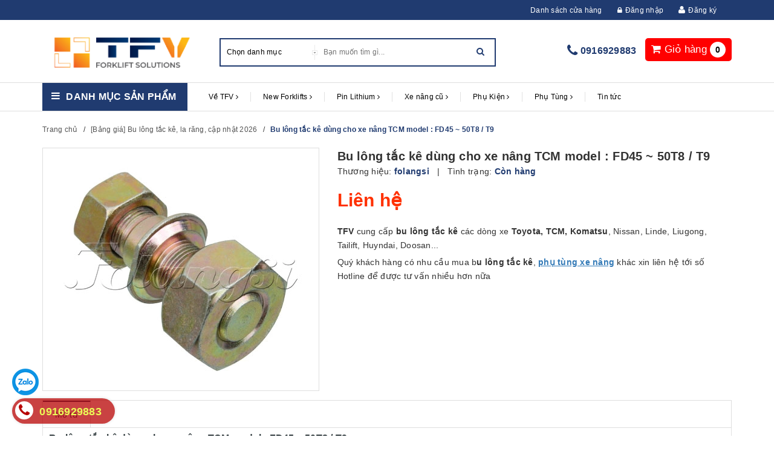

--- FILE ---
content_type: text/html; charset=utf-8
request_url: https://tfv.vn/bu-long-tac-ke-dung-cho-xe-nang-tcm-model-fd45-50t8-t9
body_size: 60594
content:
<!DOCTYPE html>
<html lang="vi">
<head>

<meta http-equiv="content-Type" content="text/html; charset=utf-8"/>
<meta name="viewport" content="width=device-width, initial-scale=1.0"/>

<title>

Bu lông tắc kê dùng cho xe nâng TCM model : FD45 ~ 50T8 / T9


 | Xe nâng TFV
</title>

<meta name="description" content="Bu l&#244;ng tắc k&#234; d&#249;ng cho xe n&#226;ng TCM model : FD45 ~ 50T8 / T9 Th&#244;ng số : FLS # (Mới ): A-SR19-002A-0085A, SR19-041-0085A D&#249;ng cho model: FD45 ~ 50T8 / T9 Phần #: 24354-42602 bu l&#244;ng / 24354-32311 （nut）, 01400-10020 nut TFV cung cấp bu l&#244;ng tắc k&#234; c&#225;c d&#242;ng xe Toyota, TCM, Komatsu , Nissan, Linde, Liugong, Tailift, Huynda"/>


<meta name="robots" content="index,follow"/>



<link rel="canonical" href="https://tfv.vn/bu-long-tac-ke-dung-cho-xe-nang-tcm-model-fd45-50t8-t9"/>


<meta name="google-site-verification" content="eWOkZ6IJ-VfTo8hSg8VFsFLMGMa99qaYJKt9_YI0e2c"/>
<meta name="ahrefs-site-verification" content="3d867b7776a4325ba30b4fd9f9521cbfca745cb492529843cf5093cd3585a03b"/>
<meta name="author" content="Công ty TNHH TFV Industries"/>


<link rel="icon" href="//bizweb.dktcdn.net/100/054/066/themes/836366/assets/favicon.png?1769157992782" type="image/x-icon"/>


<link rel="preload"
      href="https://maxcdn.bootstrapcdn.com/font-awesome/4.5.0/css/font-awesome.min.css"
      as="style"
      onload="this.onload=null;this.rel='stylesheet'">
<noscript>
<link rel="stylesheet" href="https://maxcdn.bootstrapcdn.com/font-awesome/4.5.0/css/font-awesome.min.css">
</noscript>

<script type="application/ld+json">
{
  "@context": "https://schema.org",
  "@type": "Organization",
  "@id": "https://tfv.vn/#organization",
  "name": "Công ty TNHH TFV Industries",
  "url": "https://tfv.vn/",
  "logo": "https://tfv.vn/favicon.png",
  "telephone": "+84916929883",
  "address": {
    "@type": "PostalAddress",
    "streetAddress": "Võ Văn Kiệt",
    "addressLocality": "Hà Nội",
    "addressCountry": "VN"
  }
}
</script>



	<meta property="og:type" content="product">
	<meta property="og:title" content="Bu lông tắc kê dùng cho xe nâng TCM model : FD45 ~ 50T8 / T9">
	
		<meta property="og:image" content="http://bizweb.dktcdn.net/thumb/grande/100/054/066/products/6c3d7ca3-209e-4b06-85de-c057f95f1eec.jpg?v=1568130104390">
		<meta property="og:image:secure_url" content="https://bizweb.dktcdn.net/thumb/grande/100/054/066/products/6c3d7ca3-209e-4b06-85de-c057f95f1eec.jpg?v=1568130104390">
	
	<meta property="og:price:amount" content="0">
	<meta property="og:price:currency" content="VND">

<meta property="og:description" content="Bu lông tắc kê dùng cho xe nâng TCM model : FD45 ~ 50T8 / T9 Thông số : FLS # (Mới ): A-SR19-002A-0085A, SR19-041-0085A Dùng cho model: FD45 ~ 50T8 / T9 Phần #: 24354-42602 bu lông / 24354-32311 （nut）, 01400-10020 nut TFV cung cấp bu lông tắc kê các dòng xe Toyota, TCM, Komatsu , Nissan, Linde, Liugong, Tailift, Huynda">
<meta property="og:url" content="https://tfv.vn/bu-long-tac-ke-dung-cho-xe-nang-tcm-model-fd45-50t8-t9">
<meta property="og:site_name" content="Xe nâng TFV">

<link href="//bizweb.dktcdn.net/100/054/066/themes/836366/assets/plugin.scss.css?1769157992782" rel="stylesheet" type="text/css" media="all" />
<link href="//bizweb.dktcdn.net/100/054/066/themes/836366/assets/base.scss.css?1769157992782" rel="stylesheet" type="text/css" media="all" />
<link href="//bizweb.dktcdn.net/100/054/066/themes/836366/assets/style.scss.css?1769157992782" rel="stylesheet" type="text/css" media="all" />
<link href="//bizweb.dktcdn.net/100/054/066/themes/836366/assets/responsive.scss.css?1769157992782" rel="stylesheet" type="text/css" media="all" />
<link href="//bizweb.dktcdn.net/100/054/066/themes/836366/assets/iwish.css?1769157992782" rel="stylesheet" type="text/css" media="all" />



<script>
	var Bizweb = Bizweb || {};
	Bizweb.store = 'toyota.mysapo.net';
	Bizweb.id = 54066;
	Bizweb.theme = {"id":836366,"name":"Halu Mart - TỐI ƯU","role":"main"};
	Bizweb.template = 'product';
	if(!Bizweb.fbEventId)  Bizweb.fbEventId = 'xxxxxxxx-xxxx-4xxx-yxxx-xxxxxxxxxxxx'.replace(/[xy]/g, function (c) {
	var r = Math.random() * 16 | 0, v = c == 'x' ? r : (r & 0x3 | 0x8);
				return v.toString(16);
			});		
</script>
<script>
	(function () {
		function asyncLoad() {
			var urls = ["//productreviews.sapoapps.vn/assets/js/productreviews.min.js?store=toyota.mysapo.net","//promotionpopup.sapoapps.vn/genscript/script.js?store=toyota.mysapo.net","https://popup.sapoapps.vn/api/genscript/script?store=toyota.mysapo.net","https://social-contact.sapoapps.vn/api/genscript/script_fb_init?store=toyota.mysapo.net"];
			for (var i = 0; i < urls.length; i++) {
				var s = document.createElement('script');
				s.type = 'text/javascript';
				s.async = true;
				s.src = urls[i];
				var x = document.getElementsByTagName('script')[0];
				x.parentNode.insertBefore(s, x);
			}
		};
		window.attachEvent ? window.attachEvent('onload', asyncLoad) : window.addEventListener('load', asyncLoad, false);
	})();
</script>


<script>
	window.BizwebAnalytics = window.BizwebAnalytics || {};
	window.BizwebAnalytics.meta = window.BizwebAnalytics.meta || {};
	window.BizwebAnalytics.meta.currency = 'VND';
	window.BizwebAnalytics.tracking_url = '/s';

	var meta = {};
	
	meta.product = {"id": 15724730, "vendor": "folangsi", "name": "Bu lông tắc kê dùng cho xe nâng TCM model : FD45 ~ 50T8 / T9",
	"type": "Bu lông tắc kê", "price": 0 };
	
	
	for (var attr in meta) {
	window.BizwebAnalytics.meta[attr] = meta[attr];
	}
</script>

	
		<script src="/dist/js/stats.min.js?v=96f2ff2"></script>
	





<!--Facebook Pixel Code-->
<script>
	!function(f, b, e, v, n, t, s){
	if (f.fbq) return; n = f.fbq = function(){
	n.callMethod?
	n.callMethod.apply(n, arguments):n.queue.push(arguments)}; if (!f._fbq) f._fbq = n;
	n.push = n; n.loaded = !0; n.version = '2.0'; n.queue =[]; t = b.createElement(e); t.async = !0;
	t.src = v; s = b.getElementsByTagName(e)[0]; s.parentNode.insertBefore(t, s)}
	(window,
	document,'script','https://connect.facebook.net/en_US/fbevents.js');
	fbq('init', '1032007396899823', {} , {'agent': 'plsapo'}); // Insert your pixel ID here.
	fbq('track', 'PageView',{},{ eventID: Bizweb.fbEventId });
	
	fbq('track', 'ViewContent', {
	content_ids: [15724730],
	content_name: '"Bu lông tắc kê dùng cho xe nâng TCM model : FD45 ~ 50T8 / T9"',
	content_type: 'product_group',
	value: '0',
	currency: window.BizwebAnalytics.meta.currency
	}, { eventID: Bizweb.fbEventId });
	
</script>
<noscript>
	<img height='1' width='1' style='display:none' src='https://www.facebook.com/tr?id=1032007396899823&ev=PageView&noscript=1' />
</noscript>
<!--DO NOT MODIFY-->
<!--End Facebook Pixel Code-->



<script>
	var eventsListenerScript = document.createElement('script');
	eventsListenerScript.async = true;
	
	eventsListenerScript.src = "/dist/js/store_events_listener.min.js?v=1b795e9";
	
	document.getElementsByTagName('head')[0].appendChild(eventsListenerScript);
</script>








<script>
var ProductReviewsAppUtil = ProductReviewsAppUtil || {};

</script>


<link href="//bizweb.dktcdn.net/100/054/066/themes/836366/assets/appcombo.css?1769157992782" rel="stylesheet" type="text/css" media="all" />

</head>

<body class="template-product">

<div class="top-bar">
	<div class="container">
		<ul>
			<li><a href="/lien-he">Danh sách cửa hàng</a></li>
			

			
			
			<li><a href="/account/login"><i class="fa fa-lock"></i>Đăng nhập</a></li>
			<li><i class="fa fa-user"></i><a href="https://tfv.vn/dang-ky-tai-khoan">Đăng ký</a></li>
				
		</ul>
	</div>
</div>

<link rel="alternate" href="https://tfv.vn/" hreflang="vi-vn" /> 
<META NAME="author" CONTENT="Công ty TNHH TFV Industries">
<meta name="geo.region" content="VN-HN" />
<meta name="geo.placename" content="H&agrave; Nội" />
<meta name="geo.position" content="21.186721;105.782838" />
<meta name="ICBM" content="21.186721, 105.782838" />

<header class="header">	
	<div class="container">

		<div class="header-main">
			<div class="row">
				<div class="menu-mobile col-sm-3 col-xs-3">
					<div class="group-menu">
						<i class="fa fa-align-justify"></i>
					</div>

				</div>
				<div class="col-sm-3 col-xs-6 logo-mobile">
					<div class="logo">
						
						<a href="/" class="logo-wrapper ">					
							<img src="//bizweb.dktcdn.net/100/054/066/themes/836366/assets/logo.png?1769157992782" alt="logo ">					
						</a>
												
					</div>
				</div>
				<div class="search-top col-sm-5 hidden-xs">
					<div class="search top-interface">
						<div id="desktop-search"></div>
						<div class="header_search">
	<form class="input-group search-bar" action="/search" method="get" role="search">
		<div class="collection-selector">
			<div class="search_text">Chọn danh mục</div>
			<div class="search_id hidden"></div>
			<div  class=" search_info list_search">
				
				<div class="liner_search"></div>
				<div class="search_item active" data-coll-id="0">Tất cả</div>
			</div>
		</div>
		<input type="search" name="q" value="" placeholder="Bạn muốn tìm gì... " class=" st-default-search-input search-text" autocomplete="off">
		<span class="input-group-btn">
			<button class="btn icon-fallback-text">
				<i class="fa fa-search"></i>
			</button>
		</span>
	</form>
</div> 
					</div>

				</div>

				<div class="cart-top col-sm-4 col-xs-3">
					<div class="list-inline a-center">


						<div class="top-cart-contain f-right">
							<div class="mini-cart text-xs-center">
								<div class="heading-cart">
									<a href="/cart">
										<i class="fa fa-shopping-cart"></i> <span class="hidden-xs">Giỏ hàng</span>
										<span class="cartCount count_item_pr" id="cart-total"></span>
									</a>
								</div>	
								<div class="top-cart-content">	

									<div id="cart-sidebar" class="mini-products-list count_li">

									</div>
								</div>
							</div>

						</div>


					</div>
					<div class='hotline-top'>
						<i class="fa fa-phone" aria-hidden="true"></i>
						<a href="tel:0916929883">0916929883</a>
					</div>
				</div>
			</div>
		</div>
	</div>

	<div class="container">
		<div class="search-mobile">
			<div id="mobile-search"></div>
		</div>
	</div>
	<!--main menu -->
<div class="line"></div>
<nav>
	<div class='group-block-category'>
		<div class="container">

			<div class="danhmuc col-sm-3">
				<div class="cate-gory"><i class="fa fa-bars" aria-hidden="true"></i>
					<a style="margin: 0px;float: left;font-size: 16px;color: #fff;text-transform: uppercase;font-weight:600;line-height: 1.4;">Danh mục sản phẩm</a>
				</div>
				<div class="list-cate-gory fix-category">
					<ul class="list-category">


						
						
						
						
						
						

						<li class="  level0- level0 open danhmuc">
							<span class="magicat-cat"><a href="/xe-nang-dien-electric-forklifts"><span>Xe nâng điện</span></a><i class="fa fa-caret-right" aria-hidden="true"></i>
							</span>
								
							<ul>
								
								
								<li class="level1- level1"> <span class="magicat-cat"><a href="/xe-nang-dien-baoli"><span>Xe nâng điện Baoli</span></a></span></li>
								
								
								
								<li class="level1- level1"> <span class="magicat-cat"><a href="/xe-nang-dien-ct-power"><span>Xe nâng điện CT Power</span></a></span></li>
								
								
								
								<li class="level1- level1"> <span class="magicat-cat"><a href="/bang-gia-xe-nang-dien-hieu-zowell-cap-nhat-2025"><span>Xe nâng điện Zowell</span></a></span></li>
								
								
								
								<li class="level1- level1"> <span class="magicat-cat"><a href="/xe-nang-dien-cu"><span>Xe nâng điện cũ</span></a></span></li>
								
								
							</ul>  
							
						</li>
						
						
						
						
						
						
						

						<li class="  level0- level0 open danhmuc">
							<span class="magicat-cat"><a href="/xe-nang-dau"><span>Xe nâng dầu</span></a><i class="fa fa-caret-right" aria-hidden="true"></i>
							</span>
								
							<ul>
								
								
								<li class="level1- level1"> <span class="magicat-cat"><a href="/xe-nang-dau-baoli"><span>Xe nâng dầu Baoli</span></a></span></li>
								
								
								
								<li class="level1- level1"> <span class="magicat-cat"><a href="/xe-nang-dau-interlift"><span>Xe nâng dầu Interlift</span></a></span></li>
								
								
								
								<li class="level1- level1"> <span class="magicat-cat"><a href="/xe-nang-dau-ct-power"><span>Xe nâng dầu CT Power</span></a></span></li>
								
								
							</ul>  
							
						</li>
						
						
						
						
						
						
						

						<li class="  level0- level0 open danhmuc">
							<span class="magicat-cat"><a href="/xe-nang-reach-truck"><span>Xe nâng Reach Truck</span></a><i class="fa fa-caret-right" aria-hidden="true"></i>
							</span>
								
							<ul>
								
								
								<li class="level1- level1"> <span class="magicat-cat"><a href="/xe-nang-dien-reach-truck-ngoi-lai"><span>Xe nâng Reach Truck ngồi lái</span></a></span></li>
								
								
								
								<li class="level1- level1"> <span class="magicat-cat"><a href="/xe-nang-reach-truck-cu"><span>Xe nâng Reach Truck đứng lái</span></a></span></li>
								
								
							</ul>  
							
						</li>
						
						
						
						
						
						
						

						<li class="  level0- level0 open danhmuc">
							<span class="magicat-cat"><a href="/collections/all"><span>Xe nâng chuyên dụng</span></a><i class="fa fa-caret-right" aria-hidden="true"></i>
							</span>
								
							<ul>
								
								
								<li class="level1- level1"> <span class="magicat-cat"><a href="/xe-nang-nguoi"><span>Xe nâng người</span></a></span></li>
								
								
								
								<li class="level1- level1"> <span class="magicat-cat"><a href="/xe-nang-loi-di-hep-interlift"><span>Xe nâng lối đi hẹp</span></a></span></li>
								
								
								
								<li class="level1- level1"> <span class="magicat-cat"><a href="/xe-nang-tay"><span>Xe nâng tay</span></a></span></li>
								
								
							</ul>  
							
						</li>
						
						
						
						
						
						
						

						<li class="  level0- level0 open danhmuc">
							<span class="magicat-cat"><a href="/xe-nang-dien-pin-lithium"><span>Xe nâng điện pin Lithium</span></a><i class="fa fa-caret-right" aria-hidden="true"></i>
							</span>
								
							<ul>
								
								
								<li class="level1- level1"> <span class="magicat-cat"><a href="/xe-nang-dien-baoli-pin-lithium"><span>Xe nâng điện Baoli pin lithium</span></a></span></li>
								
								
								
								<li class="level1- level1"> <span class="magicat-cat"><a href="/xe-nang-dien-mima-pin-lithium"><span>Xe nâng điện Mima pin Lithium</span></a></span></li>
								
								
								
								<li class="level1- level1"> <span class="magicat-cat"><a href="/xe-nang-dien-interlift-pin-lithium"><span>Xe nâng điện Interlift pin Lithium</span></a></span></li>
								
								
								
								<li class="level1- level1"> <span class="magicat-cat"><a href="/xe-nang-dien-zowell-pin-lithium"><span>Xe nâng điện Zowell pin Lithium</span></a></span></li>
								
								
							</ul>  
							
						</li>
						
						
						
						
						
						
						
						<li class="level0- level0">
							<span class="magicat-cat"><a href="/xe-nang-va-phu-tung-xe-nang-gia-re"><span>Xe nâng hàng và phụ tùng giá rẻ | Hơn 800 Mã Sản Phẩm Sẵn Kho</span></a></span>
						</li>
						
						



					</ul>
					<div class='block-view-more'>
						<ul>
							<li  class='view-more'><p ><i class="fa fa-plus" aria-hidden="true"></i>Xem thêm </p></li>
							<li class='close-view-more'><p ><i class="fa fa-minus" aria-hidden="true"></i>Đóng</p></li>
						</ul>
					</div>
				</div>
			</div>	

			<!-- main menu -->
			<div class="main-top main-menu col-sm-9 ipad">
				<ul id="nav" class="nav ">
					
					
					
					
					
					
					<li class="nav-item ">
						<a title="Về TFV" href="/gioi-thieu-tfv-industries" class="nav-link">Về TFV <i class="fa fa-angle-right" data-toggle="dropdown"></i></a>			

						<ul class="dropdown-menu">
							
							
							<li class="nav-item-lv2">
								<a  title="Cơ sở Hà Nội" class="nav-link" href="/co-so-ha-noi">Cơ sở Hà Nội</a>
							</li>
							
							
							
							<li class="nav-item-lv2">
								<a  title="Cơ sở Phú Thọ" class="nav-link" href="/co-so-phu-tho">Cơ sở Phú Thọ</a>
							</li>
							
							
							
							<li class="nav-item-lv2">
								<a  title="Cơ sở Thành phố Hồ Chí Minh" class="nav-link" href="/co-so-thanh-pho-ho-chi-minh">Cơ sở Thành phố Hồ Chí Minh</a>
							</li>
							
							

						</ul>

					</li>
					
					
					
					
					
					
					
					<li class="nav-item ">
						<a title="New Forklifts" href="/xe-nang-moi-1" class="nav-link">New Forklifts <i class="fa fa-angle-right" data-toggle="dropdown"></i></a>			

						<ul class="dropdown-menu">
							
							
							<li class="dropdown-submenu nav-item-lv2">
								<a title="Xe nâng và phụ tùng giá rẻ" class="nav-link" href="/xe-nang-va-phu-tung-xe-nang-gia-re">Xe nâng và phụ tùng giá rẻ <i class="fa fa-angle-right"></i></a>

								<ul class="dropdown-menu">
															
									<li class="nav-item-lv3">
										<a   title="Tổng quan về xe nâng điện" class="nav-link" href="/tong-quan-xe-nang-dien">Tổng quan về xe nâng điện</a>
									</li>						
															
									<li class="nav-item-lv3">
										<a   title="Xe nâng điện" class="nav-link" href="/xe-nang-dien-electric-forklifts">Xe nâng điện</a>
									</li>						
															
									<li class="nav-item-lv3">
										<a   title="Tổng quan về thuê xe nâng" class="nav-link" href="/tong-quan-thue-xe-nang">Tổng quan về thuê xe nâng</a>
									</li>						
															
									<li class="nav-item-lv3">
										<a   title="Bảng giá xe nâng cho thuê" class="nav-link" href="/cho-thue-xe-nang-dai-han">Bảng giá xe nâng cho thuê</a>
									</li>						
															
									<li class="nav-item-lv3">
										<a   title="Xe nâng theo tải trọng" class="nav-link" href="/xe-nang-theo-tai-trong">Xe nâng theo tải trọng</a>
									</li>						
															
									<li class="nav-item-lv3">
										<a   title="Xe nâng điện pin Lithium" class="nav-link" href="/xe-nang-dien-pin-lithium">Xe nâng điện pin Lithium</a>
									</li>						
															
									<li class="nav-item-lv3">
										<a   title="Xe nâng dầu" class="nav-link" href="/xe-nang-dau">Xe nâng dầu</a>
									</li>						
									
								</ul>                      
							</li>
							
							
							
							<li class="dropdown-submenu nav-item-lv2">
								<a title="Xe nâng Linde" class="nav-link" href="/xe-nang-linde">Xe nâng Linde <i class="fa fa-angle-right"></i></a>

								<ul class="dropdown-menu">
															
									<li class="nav-item-lv3">
										<a   title="Xe nâng dầu Linde" class="nav-link" href="/xe-nang-dau-linde">Xe nâng dầu Linde</a>
									</li>						
															
									<li class="nav-item-lv3">
										<a   title="Xe nâng điện Linde" class="nav-link" href="/xe-nang-dien-linde">Xe nâng điện Linde</a>
									</li>						
															
									<li class="nav-item-lv3">
										<a   title="Thiết bị nhà kho Linde" class="nav-link" href="/thiet-bi-nha-kho-linde">Thiết bị nhà kho Linde</a>
									</li>						
									
								</ul>                      
							</li>
							
							
							
							<li class="dropdown-submenu nav-item-lv2">
								<a title="Xe nâng Kion Baoli" class="nav-link" href="/xe-nang-kion-baoli">Xe nâng Kion Baoli <i class="fa fa-angle-right"></i></a>

								<ul class="dropdown-menu">
															
									<li class="nav-item-lv3">
										<a   title="Xe nâng điện Baoli" class="nav-link" href="/xe-nang-dien-baoli">Xe nâng điện Baoli</a>
									</li>						
															
									<li class="nav-item-lv3">
										<a   title="Xe nâng dầu Baoli" class="nav-link" href="/xe-nang-dau-baoli">Xe nâng dầu Baoli</a>
									</li>						
															
									<li class="nav-item-lv3">
										<a   title="Thiết bị kho Baoli" class="nav-link" href="/thiet-bi-kho-baoli">Thiết bị kho Baoli</a>
									</li>						
									
								</ul>                      
							</li>
							
							
							
							<li class="dropdown-submenu nav-item-lv2">
								<a title="Xe nâng CT Power" class="nav-link" href="/xe-nang-ct-power-toyota-industries">Xe nâng CT Power <i class="fa fa-angle-right"></i></a>

								<ul class="dropdown-menu">
															
									<li class="nav-item-lv3">
										<a   title="Xe nâng dầu CT Power" class="nav-link" href="/xe-nang-dau-ct-power">Xe nâng dầu CT Power</a>
									</li>						
															
									<li class="nav-item-lv3">
										<a   title="Xe nâng điện CT Power" class="nav-link" href="/xe-nang-dien-ct-power">Xe nâng điện CT Power</a>
									</li>						
															
									<li class="nav-item-lv3">
										<a   title="Thiết bị nhà kho" class="nav-link" href="/thiet-bi-nha-kho-toyota-ct-power">Thiết bị nhà kho</a>
									</li>						
															
									<li class="nav-item-lv3">
										<a   title="Xe nâng Toyota CT Power sẵn kho TFV" class="nav-link" href="/xe-nang-ct-power-san-kho-tfv">Xe nâng Toyota CT Power sẵn kho TFV</a>
									</li>						
									
								</ul>                      
							</li>
							
							
							
							<li class="dropdown-submenu nav-item-lv2">
								<a title="Xe nâng Zowell" class="nav-link" href="/xe-nang-zowell">Xe nâng Zowell <i class="fa fa-angle-right"></i></a>

								<ul class="dropdown-menu">
															
									<li class="nav-item-lv3">
										<a   title="Xe nâng Pallet điện Zowell" class="nav-link" href="/xe-nang-pallet-dien-hieu-zowell">Xe nâng Pallet điện Zowell</a>
									</li>						
															
									<li class="nav-item-lv3">
										<a   title="Xe nâng Stacker Zowell" class="nav-link" href="/bang-gia-xe-nang-stacker-hieu-zowell">Xe nâng Stacker Zowell</a>
									</li>						
															
									<li class="nav-item-lv3">
										<a   title="Xe nâng điện VNA Zowell" class="nav-link" href="/xe-nang-dien-vna">Xe nâng điện VNA Zowell</a>
									</li>						
															
									<li class="nav-item-lv3">
										<a   title="Xe nâng Reachtruck Zowell" class="nav-link" href="/xe-nang-reachtruck-hieu-zowell">Xe nâng Reachtruck Zowell</a>
									</li>						
															
									<li class="nav-item-lv3">
										<a   title="Xe nâng điện ngồi lái Zowell" class="nav-link" href="/bang-gia-xe-nang-dien-hieu-zowell-cap-nhat-2025">Xe nâng điện ngồi lái Zowell</a>
									</li>						
															
									<li class="nav-item-lv3">
										<a   title="Xe đầu kéo Zowell" class="nav-link" href="/xe-dau-keo-zowell">Xe đầu kéo Zowell</a>
									</li>						
									
								</ul>                      
							</li>
							
							
							
							<li class="dropdown-submenu nav-item-lv2">
								<a title="Xe nâng Mima" class="nav-link" href="/xe-nang-dien-mima">Xe nâng Mima <i class="fa fa-angle-right"></i></a>

								<ul class="dropdown-menu">
															
									<li class="nav-item-lv3">
										<a   title="Xe nâng khớp gập Mima" class="nav-link" href="/xe-nang-dien-khop-noi-mima">Xe nâng khớp gập Mima</a>
									</li>						
															
									<li class="nav-item-lv3">
										<a   title="Xe nâng đa chiều Mima" class="nav-link" href="/xe-nang-da-chieu-mima">Xe nâng đa chiều Mima</a>
									</li>						
															
									<li class="nav-item-lv3">
										<a   title="Xe nâng VNA Man Up Mima" class="nav-link" href="/xe-nang-vna-man-up-mima">Xe nâng VNA Man Up Mima</a>
									</li>						
															
									<li class="nav-item-lv3">
										<a   title="Xe nâng VNA Man Down Mima" class="nav-link" href="/xe-nang-vna-man-down-mima">Xe nâng VNA Man Down Mima</a>
									</li>						
															
									<li class="nav-item-lv3">
										<a   title="Xe nâng điện ngồi lái 1.5-3.0 tấn Mima" class="nav-link" href="/xe-nang-dien-ngoi-lai-1-5-den-4-tan-mima">Xe nâng điện ngồi lái 1.5-3.0 tấn Mima</a>
									</li>						
															
									<li class="nav-item-lv3">
										<a   title="Thiết bị nhà kho Mima" class="nav-link" href="/thiet-bi-nha-kho-mima">Thiết bị nhà kho Mima</a>
									</li>						
									
								</ul>                      
							</li>
							
							
							
							<li class="dropdown-submenu nav-item-lv2">
								<a title="Xe nâng Interlift" class="nav-link" href="/bang-gia-xe-nang-interlift-moi-100">Xe nâng Interlift <i class="fa fa-angle-right"></i></a>

								<ul class="dropdown-menu">
															
									<li class="nav-item-lv3">
										<a   title="Xe nâng tay Interlift" class="nav-link" href="/xe-nang-tay">Xe nâng tay Interlift</a>
									</li>						
															
									<li class="nav-item-lv3">
										<a   title="Xe nâng tay điện Interlift" class="nav-link" href="/xe-nang-tay-dien">Xe nâng tay điện Interlift</a>
									</li>						
															
									<li class="nav-item-lv3">
										<a   title="Xe nâng Stacker Interlift" class="nav-link" href="/xe-nang-stacker-interlift">Xe nâng Stacker Interlift</a>
									</li>						
															
									<li class="nav-item-lv3">
										<a   title="Xe nâng người Interlift" class="nav-link" href="/xe-nang-nguoi-interlift">Xe nâng người Interlift</a>
									</li>						
															
									<li class="nav-item-lv3">
										<a   title="Xe nâng điện Interlift pin Lithium" class="nav-link" href="/xe-nang-dien-interlift-pin-lithium">Xe nâng điện Interlift pin Lithium</a>
									</li>						
									
								</ul>                      
							</li>
							
							
							
							<li class="dropdown-submenu nav-item-lv2">
								<a title="Xe nâng tay" class="nav-link" href="/xe-nang-tay">Xe nâng tay <i class="fa fa-angle-right"></i></a>

								<ul class="dropdown-menu">
															
									<li class="nav-item-lv3">
										<a   title="Xe nâng tay điện" class="nav-link" href="/xe-nang-tay-dien">Xe nâng tay điện</a>
									</li>						
															
									<li class="nav-item-lv3">
										<a   title="Xe nâng Stacker" class="nav-link" href="/xe-nang-stacker">Xe nâng Stacker</a>
									</li>						
									
								</ul>                      
							</li>
							
							
							
							<li class="dropdown-submenu nav-item-lv2">
								<a title="Xe nâng người" class="nav-link" href="/xe-nang-nguoi">Xe nâng người <i class="fa fa-angle-right"></i></a>

								<ul class="dropdown-menu">
															
									<li class="nav-item-lv3">
										<a   title="Xe nâng người Scissor lifts" class="nav-link" href="/bang-gia-xe-nang-nguoi-scissor-lifts-hieu-dingli-cap-nhat-2026">Xe nâng người Scissor lifts</a>
									</li>						
															
									<li class="nav-item-lv3">
										<a   title="Xe nâng người Boom lifts" class="nav-link" href="/bang-gia-xe-nang-nguoi-boom-lifts-hieu-dingli-cap-nhat-2026">Xe nâng người Boom lifts</a>
									</li>						
															
									<li class="nav-item-lv3">
										<a   title="Xe nâng người Vertical lifts" class="nav-link" href="/bang-gia-xe-nang-nguoi-vertical-lifts-hieu-dingli-cap-nhat-2026">Xe nâng người Vertical lifts</a>
									</li>						
															
									<li class="nav-item-lv3">
										<a   title="Xe nâng người Stock pickers" class="nav-link" href="/bang-gia-xe-nang-nguoi-stock-pickers-hieu-dingli-cap-nhat-2026">Xe nâng người Stock pickers</a>
									</li>						
															
									<li class="nav-item-lv3">
										<a   title="Xe nâng người Differentiatrion" class="nav-link" href="/bang-gia-xe-nang-nguoi-differentiation-hieu-dingli-cap-nhat-2026">Xe nâng người Differentiatrion</a>
									</li>						
									
								</ul>                      
							</li>
							
							
							
							<li class="nav-item-lv2">
								<a  title="XE NÂNG MỚI TRONG KHO" class="nav-link" href="/brand-new-stock">XE NÂNG MỚI TRONG KHO</a>
							</li>
							
							

						</ul>

					</li>
					
					
					
					
					
					
					
					<li class="nav-item ">
						<a title="Pin Lithium" href="/pin-lithium" class="nav-link">Pin Lithium <i class="fa fa-angle-right" data-toggle="dropdown"></i></a>			

						<ul class="dropdown-menu">
							
							
							<li class="nav-item-lv2">
								<a  title="Tổng quan Pin Lithium" class="nav-link" href="/tong-quan-lithium">Tổng quan Pin Lithium</a>
							</li>
							
							
							
							<li class="nav-item-lv2">
								<a  title="Pin Lithium xe nâng" class="nav-link" href="/pin-lithium-xe-nang">Pin Lithium xe nâng</a>
							</li>
							
							
							
							<li class="nav-item-lv2">
								<a  title="Pin lithium xe điện, xe golf" class="nav-link" href="/pin-lithium-cho-xe-dien-xe-golf">Pin lithium xe điện, xe golf</a>
							</li>
							
							
							
							<li class="nav-item-lv2">
								<a  title="Pin lưu trữ năng lượng" class="nav-link" href="/pin-luu-tru-nang-luong">Pin lưu trữ năng lượng</a>
							</li>
							
							
							
							<li class="nav-item-lv2">
								<a  title="Cell Pin Lithium" class="nav-link" href="/cell-pin-lithium">Cell Pin Lithium</a>
							</li>
							
							
							
							<li class="nav-item-lv2">
								<a  title="Bình lithium kho lạnh" class="nav-link" href="/binh-lithium-kho-lanh">Bình lithium kho lạnh</a>
							</li>
							
							

						</ul>

					</li>
					
					
					
					
					
					
					
					<li class="nav-item  has-mega">
						<a title="Xe nâng cũ" href="/xe-nang-cu" class="nav-link">Xe nâng cũ <i class="fa fa-angle-right" data-toggle="dropdown"></i></a>			

						<ul class="dropdown-menu">
							
							
							<li class="dropdown-submenu nav-item-lv2">
								<a title="Xe nâng điện ngồi lái cũ" class="nav-link" href="/xe-nang-dien-cu">Xe nâng điện ngồi lái cũ <i class="fa fa-angle-right"></i></a>

								<ul class="dropdown-menu">
															
									<li class="nav-item-lv3">
										<a   title="Xe nâng điện 4 bánh" class="nav-link" href="/xe-nang-dien-4-banh-ngoi-lai-1">Xe nâng điện 4 bánh</a>
									</li>						
									
								</ul>                      
							</li>
							
							
							
							<li class="dropdown-submenu nav-item-lv2">
								<a title="Xe nâng Reachtruck cũ" class="nav-link" href="/xe-nang-reach-truck-cu">Xe nâng Reachtruck cũ <i class="fa fa-angle-right"></i></a>

								<ul class="dropdown-menu">
															
									<li class="nav-item-lv3">
										<a   title="Xe reach truck ngồi lái" class="nav-link" href="/xe-nang-dien-ngoi-lai-reach-truck">Xe reach truck ngồi lái</a>
									</li>						
															
									<li class="nav-item-lv3">
										<a   title="Xe reach truck đứng lái" class="nav-link" href="/xe-nang-dien-dung-lai-cu">Xe reach truck đứng lái</a>
									</li>						
									
								</ul>                      
							</li>
							
							
							
							<li class="nav-item-lv2">
								<a  title="Thiết bị nhà kho" class="nav-link" href="/thiet-bi-nha-kho-1">Thiết bị nhà kho</a>
							</li>
							
							

						</ul>

					</li>
					
					
					
					
					
					
					
					<li class="nav-item  has-mega">
						<a title="Phụ Kiện" href="/phu-kien-xe-nang" class="nav-link">Phụ Kiện <i class="fa fa-angle-right" data-toggle="dropdown"></i></a>			

						<ul class="dropdown-menu">
							
							
							<li class="nav-item-lv2">
								<a  title="5.1 Dịch ngang, dịch giá - Sideshifter" class="nav-link" href="/xe-nang-co-dich-ngang-sideshifter">5.1 Dịch ngang, dịch giá - Sideshifter</a>
							</li>
							
							
							
							<li class="nav-item-lv2">
								<a  title="5.2 Dịch càng - Fork Positioner" class="nav-link" href="/xe-nang-chinh-cang-fork-positioner">5.2 Dịch càng - Fork Positioner</a>
							</li>
							
							
							
							<li class="nav-item-lv2">
								<a  title="5.3 Kẹp giấy Paper Roll Clamp" class="nav-link" href="/xe-nang-kep-giay-paper-roll-clamp">5.3 Kẹp giấy Paper Roll Clamp</a>
							</li>
							
							
							
							<li class="nav-item-lv2">
								<a  title="5.4 Càng xoay 360 Rotating" class="nav-link" href="/xe-nang-xoay-cang-full-rotating-fork">5.4 Càng xoay 360 Rotating</a>
							</li>
							
							
							
							<li class="nav-item-lv2">
								<a  title="5.5 Kẹp vuông, kẹp bông - Bale Clamp" class="nav-link" href="/5-5-kep-vuong-xe-nang-hang-bale-clamp">5.5 Kẹp vuông, kẹp bông - Bale Clamp</a>
							</li>
							
							
							
							<li class="nav-item-lv2">
								<a  title="5.6 Kẹp các tông - kẹp hộp các tông, Carton Clamp" class="nav-link" href="/5-6-caton-clamp">5.6 Kẹp các tông - kẹp hộp các tông, Carton Clamp</a>
							</li>
							
							
							
							<li class="nav-item-lv2">
								<a  title="5.7 Kẹp khối, kẹp rác, Block clamp" class="nav-link" href="/kep-khoi-xe-nang-block-clamp">5.7 Kẹp khối, kẹp rác, Block clamp</a>
							</li>
							
							
							
							<li class="nav-item-lv2">
								<a  title="5.8 Kẹp thùng, kẹp phuy- Drum clamp" class="nav-link" href="/xe-nang-kep-thung-phuy-drum-clamp">5.8 Kẹp thùng, kẹp phuy- Drum clamp</a>
							</li>
							
							
							
							<li class="nav-item-lv2">
								<a  title="5.9  Kẹp rác, gật gù, Hinged Broke handler" class="nav-link" href="/xe-nang-gat-gu-da-nang-hinged-broke-handler">5.9  Kẹp rác, gật gù, Hinged Broke handler</a>
							</li>
							
							
							
							<li class="nav-item-lv2">
								<a  title="5.10 Gật gù-  Hinged fork" class="nav-link" href="/5-10-xe-nang-gat-gu-hinged-fork">5.10 Gật gù-  Hinged fork</a>
							</li>
							
							
							
							<li class="nav-item-lv2">
								<a  title="5.11 Bộ kẹp giữ kiện hàng - Load Stabilizer" class="nav-link" href="/xe-nang-kep-kien-dung-load-stabilizer">5.11 Bộ kẹp giữ kiện hàng - Load Stabilizer</a>
							</li>
							
							
							
							<li class="nav-item-lv2">
								<a  title="5.12 Kẹp đa năng-  Multi - Purpose clamp" class="nav-link" href="/xe-nang-kep-da-nang-multi-purpose-clamp">5.12 Kẹp đa năng-  Multi - Purpose clamp</a>
							</li>
							
							
							
							<li class="nav-item-lv2">
								<a  title="5.13  Bộ càng đôi, nhiều pallet -Multi Pallet Handler" class="nav-link" href="/5-14-xe-nang-cang-doi-multi-pallet-handler">5.13  Bộ càng đôi, nhiều pallet -Multi Pallet Handler</a>
							</li>
							
							
							
							<li class="nav-item-lv2">
								<a  title="5.14 Bộ kéo đẩy - Push Pulls" class="nav-link" href="/5-16-push-pulls">5.14 Bộ kéo đẩy - Push Pulls</a>
							</li>
							
							
							
							<li class="nav-item-lv2">
								<a  title="5.15 Bộ càng xoay - Rotator" class="nav-link" href="/5-15-xe-nang-cang-xoay-rotator">5.15 Bộ càng xoay - Rotator</a>
							</li>
							
							
							
							<li class="nav-item-lv2">
								<a  title="5.16 Kẹp ống thép - Steel Pipe Clamp" class="nav-link" href="/5-16-bang-gia-xe-nang-kep-ong-thep-steel-pipe-clamp-cap-nhat-2026">5.16 Kẹp ống thép - Steel Pipe Clamp</a>
							</li>
							
							
							
							<li class="nav-item-lv2">
								<a  title="5.17 Kẹp thuốc lá - Tobacco Clamps" class="nav-link" href="/5-17-bang-gia-kep-thuoc-la-danh-cho-xe-nang-tobacco-clamps-moi-100-cap-nhat-2026">5.17 Kẹp thuốc lá - Tobacco Clamps</a>
							</li>
							
							
							
							<li class="nav-item-lv2">
								<a  title="5.18 Bộ càng xoay 3 chiều - Tri Lateral Head Unit" class="nav-link" href="/5-18-bang-gia-xe-nang-cang-xoay-3-chieu-tri-lateral-head-unit-cap-nhat-2026">5.18 Bộ càng xoay 3 chiều - Tri Lateral Head Unit</a>
							</li>
							
							
							
							<li class="nav-item-lv2">
								<a  title="5.19 Kẹp lốp Tyre Clamps" class="nav-link" href="/5-19-bang-gia-xe-nang-hang-kep-lop-tyre-clamps-gia-re-cap-nhat-2026">5.19 Kẹp lốp Tyre Clamps</a>
							</li>
							
							
							
							<li class="nav-item-lv2">
								<a  title="5.21 Kẹp bọt biển, xốp - Foam clamp" class="nav-link" href="/5-21-bang-gia-xe-nang-kep-bot-bien-kep-xop-foam-clamp-cap-nhat-2026">5.21 Kẹp bọt biển, xốp - Foam clamp</a>
							</li>
							
							
							
							<li class="nav-item-lv2">
								<a  title="5.22 Fork clamp" class="nav-link" href="/5-22-bang-gia-xe-nang-cang-kep-fork-clamp-moi-100-cap-nhat-2026">5.22 Fork clamp</a>
							</li>
							
							

						</ul>

					</li>
					
					
					
					
					
					
					
					<li class="nav-item  has-mega">
						<a title="Phụ Tùng" href="/phu-tung-xe-nang-1" class="nav-link">Phụ Tùng <i class="fa fa-angle-right" data-toggle="dropdown"></i></a>			

						<ul class="dropdown-menu">
							
							
							<li class="nav-item-lv2">
								<a  title="Lốp Yokohama" class="nav-link" href="/lop-dac-yokohama">Lốp Yokohama</a>
							</li>
							
							
							
							<li class="dropdown-submenu nav-item-lv2">
								<a title="6.1 Ắc quy (Battery)" class="nav-link" href="/ac-quy-xe-nang">6.1 Ắc quy (Battery) <i class="fa fa-angle-right"></i></a>

								<ul class="dropdown-menu">
															
									<li class="nav-item-lv3">
										<a   title="6.1.1 Pin Lithium" class="nav-link" href="/ac-quy-lithium-ion">6.1.1 Pin Lithium</a>
									</li>						
									
								</ul>                      
							</li>
							
							
							
							<li class="dropdown-submenu nav-item-lv2">
								<a title="6.2 Lốp, La Zăng, Bánh xe" class="nav-link" href="/lop-la-zang-banh-xe">6.2 Lốp, La Zăng, Bánh xe <i class="fa fa-angle-right"></i></a>

								<ul class="dropdown-menu">
															
									<li class="nav-item-lv3">
										<a   title="6.2.1 Bánh PU" class="nav-link" href="/6-2-1-banh-pu">6.2.1 Bánh PU</a>
									</li>						
															
									<li class="nav-item-lv3">
										<a   title="6.2.2 Lốp đặc" class="nav-link" href="/lop-dac">6.2.2 Lốp đặc</a>
									</li>						
															
									<li class="nav-item-lv3">
										<a   title="6.2.3 La răng" class="nav-link" href="/6-2-4-la-rang">6.2.3 La răng</a>
									</li>						
															
									<li class="nav-item-lv3">
										<a   title="6.2.4 Bánh lái xe nâng" class="nav-link" href="/banh-lai-xe-nang-dien">6.2.4 Bánh lái xe nâng</a>
									</li>						
															
									<li class="nav-item-lv3">
										<a   title="6.2.5 Bánh tải xe nâng" class="nav-link" href="/6-2-5-banh-tai-xe-nang">6.2.5 Bánh tải xe nâng</a>
									</li>						
															
									<li class="nav-item-lv3">
										<a   title="6.2.6 Bánh xe cân bằng" class="nav-link" href="/6-2-6-banh-xe-can-bang">6.2.6 Bánh xe cân bằng</a>
									</li>						
									
								</ul>                      
							</li>
							
							
							
							<li class="dropdown-submenu nav-item-lv2">
								<a title="6.3 Sạc xe nâng (Forklift Charger)" class="nav-link" href="/bo-sac-xe-nang-dien">6.3 Sạc xe nâng (Forklift Charger) <i class="fa fa-angle-right"></i></a>

								<ul class="dropdown-menu">
															
									<li class="nav-item-lv3">
										<a   title="6.3.1 Sạc 24V" class="nav-link" href="/6-3-1-sac-24v">6.3.1 Sạc 24V</a>
									</li>						
															
									<li class="nav-item-lv3">
										<a   title="6.3.2 Sạc 48V" class="nav-link" href="/6-3-3-sac-48v">6.3.2 Sạc 48V</a>
									</li>						
															
									<li class="nav-item-lv3">
										<a   title="6.3.3 Sạc 72V" class="nav-link" href="/bo-sac-72v-cho-ac-quy-xe-nang">6.3.3 Sạc 72V</a>
									</li>						
															
									<li class="nav-item-lv3">
										<a   title="6.3.4 Sạc 80V" class="nav-link" href="/6-3-4-sac-80v">6.3.4 Sạc 80V</a>
									</li>						
															
									<li class="nav-item-lv3">
										<a   title="6.3.2 Sạc 36V" class="nav-link" href="/sac-36v">6.3.2 Sạc 36V</a>
									</li>						
															
									<li class="nav-item-lv3">
										<a   title="6.3.6 Sạc 12V" class="nav-link" href="/6-3-6-sac-12v">6.3.6 Sạc 12V</a>
									</li>						
									
								</ul>                      
							</li>
							
							
							
							<li class="dropdown-submenu nav-item-lv2">
								<a title="6.4 Đèn xe nâng" class="nav-link" href="/he-thong-den-xe-nang">6.4 Đèn xe nâng <i class="fa fa-angle-right"></i></a>

								<ul class="dropdown-menu">
															
									<li class="nav-item-lv3">
										<a   title="6.4.1 Bóng đèn 12V" class="nav-link" href="/6-4-1-bong-den-12v">6.4.1 Bóng đèn 12V</a>
									</li>						
															
									<li class="nav-item-lv3">
										<a   title="6.4.2 Bóng đèn 24V" class="nav-link" href="/6-4-2-bong-den-24v">6.4.2 Bóng đèn 24V</a>
									</li>						
															
									<li class="nav-item-lv3">
										<a   title="6.4.3 Bóng đèn 48V" class="nav-link" href="/6-4-3-bong-den-48v">6.4.3 Bóng đèn 48V</a>
									</li>						
															
									<li class="nav-item-lv3">
										<a   title="6.4.4 Bóng đèn 56V" class="nav-link" href="/6-4-4-bong-den-56v">6.4.4 Bóng đèn 56V</a>
									</li>						
															
									<li class="nav-item-lv3">
										<a   title="6.4.5 Cụm đèn, vỏ cụm đèn" class="nav-link" href="/6-4-5-cum-den-vo-cum-den">6.4.5 Cụm đèn, vỏ cụm đèn</a>
									</li>						
															
									<li class="nav-item-lv3">
										<a   title="6.4.6 Đèn cảnh báo" class="nav-link" href="/6-4-6-den-canh-bao">6.4.6 Đèn cảnh báo</a>
									</li>						
									
								</ul>                      
							</li>
							
							
							
							<li class="dropdown-submenu nav-item-lv2">
								<a title="6.5 Khung sườn xe nâng" class="nav-link" href="/6-5-khung-suon-forklift-chassis-and-frame">6.5 Khung sườn xe nâng <i class="fa fa-angle-right"></i></a>

								<ul class="dropdown-menu">
															
									<li class="nav-item-lv3">
										<a   title="6.5.1 Thanh chống nắp capo" class="nav-link" href="/6-5-1-thanh-chong-nap-capo">6.5.1 Thanh chống nắp capo</a>
									</li>						
															
									<li class="nav-item-lv3">
										<a   title="6.5.2 Dây ga xe nâng" class="nav-link" href="/6-5-2-day-ga-xe-nang">6.5.2 Dây ga xe nâng</a>
									</li>						
															
									<li class="nav-item-lv3">
										<a   title="6.5.3 Thanh bảo vệ" class="nav-link" href="/6-5-3-thanh-bao-ve">6.5.3 Thanh bảo vệ</a>
									</li>						
															
									<li class="nav-item-lv3">
										<a   title="6.5.4 Dây đai ghế xe nâng" class="nav-link" href="/6-5-6-day-dai-ghe-xe-nang">6.5.4 Dây đai ghế xe nâng</a>
									</li>						
															
									<li class="nav-item-lv3">
										<a   title="6.5.5 Ống dẫn khí xe nâng" class="nav-link" href="/6-5-5-ong-dan-khi-xe-nang">6.5.5 Ống dẫn khí xe nâng</a>
									</li>						
									
								</ul>                      
							</li>
							
							
							
							<li class="dropdown-submenu nav-item-lv2">
								<a title="6.6 Phụ Tùng Động Cơ" class="nav-link" href="/cum-dong-co">6.6 Phụ Tùng Động Cơ <i class="fa fa-angle-right"></i></a>

								<ul class="dropdown-menu">
															
									<li class="nav-item-lv3">
										<a   title="6.6.1 Động cơ" class="nav-link" href="/6-6-1-dong-co">6.6.1 Động cơ</a>
									</li>						
															
									<li class="nav-item-lv3">
										<a   title="6.6.2 Mặt máy xe nâng" class="nav-link" href="/6-6-2-mat-may-xe-nang">6.6.2 Mặt máy xe nâng</a>
									</li>						
															
									<li class="nav-item-lv3">
										<a   title="6.6.3 Phụ tùng đại tu động cơ" class="nav-link" href="/6-6-3-phu-tung-dai-tu-dong-co">6.6.3 Phụ tùng đại tu động cơ</a>
									</li>						
															
									<li class="nav-item-lv3">
										<a   title="6.6.4 Bơm nhớt động cơ" class="nav-link" href="/6-6-4-bom-nhot-dong-co">6.6.4 Bơm nhớt động cơ</a>
									</li>						
															
									<li class="nav-item-lv3">
										<a   title="6.6.5 Củ đề, máy phát" class="nav-link" href="/6-6-5-cu-de-may-phat">6.6.5 Củ đề, máy phát</a>
									</li>						
															
									<li class="nav-item-lv3">
										<a   title="6.6.6 Bánh răng xe nâng" class="nav-link" href="/6-6-6-banh-rang-xe-nang">6.6.6 Bánh răng xe nâng</a>
									</li>						
															
									<li class="nav-item-lv3">
										<a   title="6.6.7 Bugi, nến sấy, cảm biến" class="nav-link" href="/6-6-7-cam-bien-nhiet-do">6.6.7 Bugi, nến sấy, cảm biến</a>
									</li>						
															
									<li class="nav-item-lv3">
										<a   title="6.6.9 Bơm nhiên liệu" class="nav-link" href="/bom-nhien-lieu">6.6.9 Bơm nhiên liệu</a>
									</li>						
									
								</ul>                      
							</li>
							
							
							
							<li class="dropdown-submenu nav-item-lv2">
								<a title="6.7 Phụ Tùng Hộp Số" class="nav-link" href="/phu-tung-hop-so">6.7 Phụ Tùng Hộp Số <i class="fa fa-angle-right"></i></a>

								<ul class="dropdown-menu">
															
									<li class="nav-item-lv3">
										<a   title="6.7.1 Hộp số" class="nav-link" href="/hop-so-xe-nang-1">6.7.1 Hộp số</a>
									</li>						
															
									<li class="nav-item-lv3">
										<a   title="6.7.2 Nắp dầu hộp số" class="nav-link" href="/nap-dau-hop-so">6.7.2 Nắp dầu hộp số</a>
									</li>						
															
									<li class="nav-item-lv3">
										<a   title="6.7.3 Bơm hộp số" class="nav-link" href="/bom-hop-so">6.7.3 Bơm hộp số</a>
									</li>						
															
									<li class="nav-item-lv3">
										<a   title="6.7.4 Cuộn dây điện từ" class="nav-link" href="/cuon-day-dien-tu">6.7.4 Cuộn dây điện từ</a>
									</li>						
															
									<li class="nav-item-lv3">
										<a   title="6.7.5 Truyền động cơ khí" class="nav-link" href="/bo-banh-rang-truyen-dong-co">6.7.5 Truyền động cơ khí</a>
									</li>						
															
									<li class="nav-item-lv3">
										<a   title="6.7.6 Bàn ép, lá côn, lá sắt" class="nav-link" href="/ban-ep-la-con-xe-nang">6.7.6 Bàn ép, lá côn, lá sắt</a>
									</li>						
															
									<li class="nav-item-lv3">
										<a   title="6.7.7 Cao su chân hộp số" class="nav-link" href="/cao-su-chan-hop-so">6.7.7 Cao su chân hộp số</a>
									</li>						
															
									<li class="nav-item-lv3">
										<a   title="6.7.8 Biến mô hộp số" class="nav-link" href="/bien-mo-hop-so-xe-nang">6.7.8 Biến mô hộp số</a>
									</li>						
															
									<li class="nav-item-lv3">
										<a   title="6.7.9  Bánh răng, lùi" class="nav-link" href="/6-7-9-banh-rang-lui">6.7.9  Bánh răng, lùi</a>
									</li>						
															
									<li class="nav-item-lv3">
										<a   title="6.7.10 Bánh răng tiến" class="nav-link" href="/banh-rang-tien">6.7.10 Bánh răng tiến</a>
									</li>						
															
									<li class="nav-item-lv3">
										<a   title="6.7.11 Bánh răng tốc độ cao" class="nav-link" href="/6-7-11-banh-rang-toc-do-cao">6.7.11 Bánh răng tốc độ cao</a>
									</li>						
															
									<li class="nav-item-lv3">
										<a   title="6.7.12 Bánh răng tốc độ thấp" class="nav-link" href="/6-7-12-banh-rang-toc-do-thap">6.7.12 Bánh răng tốc độ thấp</a>
									</li>						
															
									<li class="nav-item-lv3">
										<a   title="6.7.13 Trục đầu vào" class="nav-link" href="/truc-dau-vao-xe-nang">6.7.13 Trục đầu vào</a>
									</li>						
															
									<li class="nav-item-lv3">
										<a   title="6.7.14 Đĩa ly hợp" class="nav-link" href="/dia-ly-hop">6.7.14 Đĩa ly hợp</a>
									</li>						
															
									<li class="nav-item-lv3">
										<a   title="6.7.15 Lá thép hộp số" class="nav-link" href="/la-bo-hop-so-xe-nang">6.7.15 Lá thép hộp số</a>
									</li>						
															
									<li class="nav-item-lv3">
										<a   title="6.7.16 Trục, đầu ra" class="nav-link" href="/truc-dau-ra-xe-nang">6.7.16 Trục, đầu ra</a>
									</li>						
															
									<li class="nav-item-lv3">
										<a   title="6.7.17 Vòng đồng tốc" class="nav-link" href="/vong-dong-toc-xe-nang">6.7.17 Vòng đồng tốc</a>
									</li>						
															
									<li class="nav-item-lv3">
										<a   title="6.7.18 Truyền O/H kit" class="nav-link" href="/6-17-2-truyen-o-h-kit">6.7.18 Truyền O/H kit</a>
									</li>						
															
									<li class="nav-item-lv3">
										<a   title="6.7.19 Phớt bơm dầu" class="nav-link" href="/6-15-6-phot-bom-dau">6.7.19 Phớt bơm dầu</a>
									</li>						
															
									<li class="nav-item-lv3">
										<a   title="6.7.20 Bánh răng, ổ đĩa" class="nav-link" href="/6-7-20-banh-rang-o-dia">6.7.20 Bánh răng, ổ đĩa</a>
									</li>						
									
								</ul>                      
							</li>
							
							
							
							<li class="nav-item-lv2">
								<a  title="6.8 Phụ Tùng Thủy Lực" class="nav-link" href="/he-thong-thuy-luc-xe-nang">6.8 Phụ Tùng Thủy Lực</a>
							</li>
							
							
							
							<li class="dropdown-submenu nav-item-lv2">
								<a title="6.9 Phụ Tùng Lái" class="nav-link" href="/phu-tung-he-thong-lai">6.9 Phụ Tùng Lái <i class="fa fa-angle-right"></i></a>

								<ul class="dropdown-menu">
															
									<li class="nav-item-lv3">
										<a   title="6.9.1 Bộ trục ắc phi nhê" class="nav-link" href="/6-9-1-bo-truc-ac-phi-nhe-xe-nang-hang">6.9.1 Bộ trục ắc phi nhê</a>
									</li>						
															
									<li class="nav-item-lv3">
										<a   title="6.9.2 Cảm biến góc lái" class="nav-link" href="/6-9-2-cam-bien-goc-lai">6.9.2 Cảm biến góc lái</a>
									</li>						
															
									<li class="nav-item-lv3">
										<a   title="6.9.3 Bu lông tắc kê" class="nav-link" href="/6-9-3-bu-long-tac-ke">6.9.3 Bu lông tắc kê</a>
									</li>						
															
									<li class="nav-item-lv3">
										<a   title="6.9.4 Thanh giằng lái" class="nav-link" href="/6-9-4-thanh-giang-lai">6.9.4 Thanh giằng lái</a>
									</li>						
															
									<li class="nav-item-lv3">
										<a   title="6.9.5 Trục moay ơ lái" class="nav-link" href="/truc-moay-o-lai">6.9.5 Trục moay ơ lái</a>
									</li>						
															
									<li class="nav-item-lv3">
										<a   title="6.9.6 Moay ơ lái" class="nav-link" href="/moay-o-lai">6.9.6 Moay ơ lái</a>
									</li>						
															
									<li class="nav-item-lv3">
										<a   title="6.9.7 Chốt ắc lái" class="nav-link" href="/6-9-7-chot-ac-lai">6.9.7 Chốt ắc lái</a>
									</li>						
															
									<li class="nav-item-lv3">
										<a   title="6.9.10 Trục và vành bánh răng" class="nav-link" href="/truc-va-vanh-banh-rang">6.9.10 Trục và vành bánh răng</a>
									</li>						
															
									<li class="nav-item-lv3">
										<a   title="6.9.11 Chốt lái xe nâng" class="nav-link" href="/chot-lai-xe-nang">6.9.11 Chốt lái xe nâng</a>
									</li>						
															
									<li class="nav-item-lv3">
										<a   title="6.9.12 Phớt xilanh lái" class="nav-link" href="/6-9-11-phot-xilanh-lai">6.9.12 Phớt xilanh lái</a>
									</li>						
															
									<li class="nav-item-lv3">
										<a   title="6.9.13 Vô lăng" class="nav-link" href="/6-9-13-vo-lang">6.9.13 Vô lăng</a>
									</li>						
															
									<li class="nav-item-lv3">
										<a   title="6.9.14 Trục tay lái Assy xe nâng" class="nav-link" href="/mam-thuoc-lai-xe-nang">6.9.14 Trục tay lái Assy xe nâng</a>
									</li>						
															
									<li class="nav-item-lv3">
										<a   title="6.9.15 Rô tuyn xe nâng" class="nav-link" href="/6-9-15-ro-tuyn-xe-nang-hang">6.9.15 Rô tuyn xe nâng</a>
									</li>						
									
								</ul>                      
							</li>
							
							
							
							<li class="dropdown-submenu nav-item-lv2">
								<a title="6.10 Phụ tùng Hệ Thống Điện" class="nav-link" href="/phu-tung-he-thong-dien">6.10 Phụ tùng Hệ Thống Điện <i class="fa fa-angle-right"></i></a>

								<ul class="dropdown-menu">
															
									<li class="nav-item-lv3">
										<a   title="6.10.1 Còi xe" class="nav-link" href="/coi-xe-nang">6.10.1 Còi xe</a>
									</li>						
															
									<li class="nav-item-lv3">
										<a   title="6.10.2 Ổ khóa" class="nav-link" href="/o-khoa-xe-nang">6.10.2 Ổ khóa</a>
									</li>						
															
									<li class="nav-item-lv3">
										<a   title="6.10.3 Bộ ngắt điện" class="nav-link" href="/6-10-3-bo-ngat-dien">6.10.3 Bộ ngắt điện</a>
									</li>						
															
									<li class="nav-item-lv3">
										<a   title="6.10.4 Giắc sạc điện" class="nav-link" href="/6-10-4-giac-sac-dien">6.10.4 Giắc sạc điện</a>
									</li>						
															
									<li class="nav-item-lv3">
										<a   title="6.10.5 Camera" class="nav-link" href="/camera-xe-nang">6.10.5 Camera</a>
									</li>						
															
									<li class="nav-item-lv3">
										<a   title="6.10.7 Bộ báo động xe nâng" class="nav-link" href="/6-10-7-bo-bao-dong-xe-nang">6.10.7 Bộ báo động xe nâng</a>
									</li>						
															
									<li class="nav-item-lv3">
										<a   title="6.10.9 công tắc" class="nav-link" href="/cong-tac-tien-lui-xe-nang">6.10.9 công tắc</a>
									</li>						
															
									<li class="nav-item-lv3">
										<a   title="6.10.10 Van điện từ" class="nav-link" href="/van-dien-tu">6.10.10 Van điện từ</a>
									</li>						
															
									<li class="nav-item-lv3">
										<a   title="6.10.11 Bộ chia điện xe nâng" class="nav-link" href="/6-10-11-bo-chia-dien-xe-nang">6.10.11 Bộ chia điện xe nâng</a>
									</li>						
															
									<li class="nav-item-lv3">
										<a   title="6.10.12 Công tắc xi nhan xe nâng" class="nav-link" href="/cong-tac-xi-nhan-xe-nang">6.10.12 Công tắc xi nhan xe nâng</a>
									</li>						
															
									<li class="nav-item-lv3">
										<a   title="6.10.13 Bộ cần số tiến lùi" class="nav-link" href="/bo-can-so-tien-lui-xe-nang">6.10.13 Bộ cần số tiến lùi</a>
									</li>						
															
									<li class="nav-item-lv3">
										<a   title="6.10.14 Xilanh điện xe nâng" class="nav-link" href="/6-9-8-xilanh-dien-xe-nang">6.10.14 Xilanh điện xe nâng</a>
									</li>						
									
								</ul>                      
							</li>
							
							
							
							<li class="dropdown-submenu nav-item-lv2">
								<a title="6.11 Phụ Tùng Phanh" class="nav-link" href="/phu-tung-he-thong-phanh">6.11 Phụ Tùng Phanh <i class="fa fa-angle-right"></i></a>

								<ul class="dropdown-menu">
															
									<li class="nav-item-lv3">
										<a   title="6.11.1 Má phanh" class="nav-link" href="/6-11-1-ma-phanh">6.11.1 Má phanh</a>
									</li>						
															
									<li class="nav-item-lv3">
										<a   title="6.11.2 Bộ phanh xe" class="nav-link" href="/6-11-2-bo-phanh-xe">6.11.2 Bộ phanh xe</a>
									</li>						
															
									<li class="nav-item-lv3">
										<a   title="6.11.3 Tổng phanh trên, dưới" class="nav-link" href="/tong-phanh-tren-duoi">6.11.3 Tổng phanh trên, dưới</a>
									</li>						
															
									<li class="nav-item-lv3">
										<a   title="6.11.4 Bộ kit xilanh chính" class="nav-link" href="/bo-kit-xilanh-chinh">6.11.4 Bộ kit xilanh chính</a>
									</li>						
															
									<li class="nav-item-lv3">
										<a   title="6.11.5 Lò xo phanh" class="nav-link" href="/6-11-5-lo-xo-phanh">6.11.5 Lò xo phanh</a>
									</li>						
															
									<li class="nav-item-lv3">
										<a   title="6.11.6  Xilanh ngiêng" class="nav-link" href="/6-11-6-xilanh-nghieng">6.11.6  Xilanh ngiêng</a>
									</li>						
															
									<li class="nav-item-lv3">
										<a   title="6.11.7 Van phanh" class="nav-link" href="/6-11-7-van-phanh">6.11.7 Van phanh</a>
									</li>						
															
									<li class="nav-item-lv3">
										<a   title="6.11.8 Phanh tăng cường Assy" class="nav-link" href="/6-11-7-phanh-tang-cuong-assy">6.11.8 Phanh tăng cường Assy</a>
									</li>						
															
									<li class="nav-item-lv3">
										<a   title="6.11.9 Bộ xilanh ly hợp" class="nav-link" href="/6-11-8-bo-xilanh-ly-hop">6.11.9 Bộ xilanh ly hợp</a>
									</li>						
															
									<li class="nav-item-lv3">
										<a   title="6.11.10 Bộ xilanh bánh xe" class="nav-link" href="/bo-xilanh-banh-xe">6.11.10 Bộ xilanh bánh xe</a>
									</li>						
															
									<li class="nav-item-lv3">
										<a   title="6.11.11 Trống phanh xe nâng" class="nav-link" href="/6-11-10-trong-phanh-xe-nang">6.11.11 Trống phanh xe nâng</a>
									</li>						
															
									<li class="nav-item-lv3">
										<a   title="6.11.12 Bộ phanh bánh xe nâng" class="nav-link" href="/6-11-5-bo-phanh-banh-xe-nang">6.11.12 Bộ phanh bánh xe nâng</a>
									</li>						
									
								</ul>                      
							</li>
							
							
							
							<li class="dropdown-submenu nav-item-lv2">
								<a title="6.12 Phụ Tùng Làm Mát" class="nav-link" href="/he-thong-lam-mat">6.12 Phụ Tùng Làm Mát <i class="fa fa-angle-right"></i></a>

								<ul class="dropdown-menu">
															
									<li class="nav-item-lv3">
										<a   title="6.12.1 Két nước làm mát" class="nav-link" href="/6-12-1-ket-nuoc-lam-mat">6.12.1 Két nước làm mát</a>
									</li>						
															
									<li class="nav-item-lv3">
										<a   title="6.12.2 Bơm nước làm mát" class="nav-link" href="/6-12-2-bom-nuoc-lam-mat">6.12.2 Bơm nước làm mát</a>
									</li>						
															
									<li class="nav-item-lv3">
										<a   title="6.12.3 Cánh quạt làm mát" class="nav-link" href="/6-12-3-canh-quat-lam-mat">6.12.3 Cánh quạt làm mát</a>
									</li>						
									
								</ul>                      
							</li>
							
							
							
							<li class="dropdown-submenu nav-item-lv2">
								<a title="6.13 Dầu" class="nav-link" href="/dau-xe-nang">6.13 Dầu <i class="fa fa-angle-right"></i></a>

								<ul class="dropdown-menu">
															
									<li class="nav-item-lv3">
										<a   title="6.13.1 Dầu động cơ" class="nav-link" href="/6-14-1-loc-dong-co-1">6.13.1 Dầu động cơ</a>
									</li>						
															
									<li class="nav-item-lv3">
										<a   title="6.13.2 Dầu thủy lực" class="nav-link" href="/dau-thuy-luc">6.13.2 Dầu thủy lực</a>
									</li>						
									
								</ul>                      
							</li>
							
							
							
							<li class="dropdown-submenu nav-item-lv2">
								<a title="6.14 Lọc xe nâng" class="nav-link" href="/loc">6.14 Lọc xe nâng <i class="fa fa-angle-right"></i></a>

								<ul class="dropdown-menu">
															
									<li class="nav-item-lv3">
										<a   title="6.14.1 Lọc động cơ" class="nav-link" href="/loc-dong-co">6.14.1 Lọc động cơ</a>
									</li>						
															
									<li class="nav-item-lv3">
										<a   title="6.14.2 Lọc thủy lực" class="nav-link" href="/6-14-2-loc-thuy-luc">6.14.2 Lọc thủy lực</a>
									</li>						
															
									<li class="nav-item-lv3">
										<a   title="6.14.3 Lọc nhiên liệu" class="nav-link" href="/6-14-3-loc-nhien-lieu">6.14.3 Lọc nhiên liệu</a>
									</li>						
															
									<li class="nav-item-lv3">
										<a   title="6.14.4 Lọc ướt" class="nav-link" href="/6-14-4-loc-uot">6.14.4 Lọc ướt</a>
									</li>						
															
									<li class="nav-item-lv3">
										<a   title="6.14.5 Lọc gió" class="nav-link" href="/6-14-5-loc-gio">6.14.5 Lọc gió</a>
									</li>						
															
									<li class="nav-item-lv3">
										<a   title="6.14.6 Lọc hộp số" class="nav-link" href="/loc-hop-so">6.14.6 Lọc hộp số</a>
									</li>						
															
									<li class="nav-item-lv3">
										<a   title="6.14.7 Bầu lọc gió" class="nav-link" href="/6-14-7-bau-loc-gio">6.14.7 Bầu lọc gió</a>
									</li>						
															
									<li class="nav-item-lv3">
										<a   title="6.14.8 Màng lọc ga" class="nav-link" href="/6-14-8-mang-loc-ga">6.14.8 Màng lọc ga</a>
									</li>						
															
									<li class="nav-item-lv3">
										<a   title="6.14.9 Bộ lọc dầu" class="nav-link" href="/6-14-8-bo-loc-dau">6.14.9 Bộ lọc dầu</a>
									</li>						
															
									<li class="nav-item-lv3">
										<a   title="6.14.10 Bộ lọc truyền" class="nav-link" href="/6-14-10-bo-loc-truyen">6.14.10 Bộ lọc truyền</a>
									</li>						
															
									<li class="nav-item-lv3">
										<a   title="6.14.11 Lọc động cơ" class="nav-link" href="/loc-dong-co">6.14.11 Lọc động cơ</a>
									</li>						
									
								</ul>                      
							</li>
							
							
							
							<li class="dropdown-submenu nav-item-lv2">
								<a title="6.15 Phớt xe nâng" class="nav-link" href="/phot-xe-nang">6.15 Phớt xe nâng <i class="fa fa-angle-right"></i></a>

								<ul class="dropdown-menu">
															
									<li class="nav-item-lv3">
										<a   title="6.15.1 Phớt moay ơ lái" class="nav-link" href="/6-15-1-phot-moay-o-lai">6.15.1 Phớt moay ơ lái</a>
									</li>						
															
									<li class="nav-item-lv3">
										<a   title="6.15.2 Phớt xy lanh giữa khung nâng" class="nav-link" href="/6-15-2-phot-xy-lanh-giua-khung-nang">6.15.2 Phớt xy lanh giữa khung nâng</a>
									</li>						
															
									<li class="nav-item-lv3">
										<a   title="6.15.3 Phớt xy lanh đứng khung nâng" class="nav-link" href="/phot-xy-lanh-thuy-luc">6.15.3 Phớt xy lanh đứng khung nâng</a>
									</li>						
															
									<li class="nav-item-lv3">
										<a   title="6.15.4 Phớt ngăn kéo thủy lực" class="nav-link" href="/6-15-4-phot-ngan-keo-thuy-luc-xe-nang">6.15.4 Phớt ngăn kéo thủy lực</a>
									</li>						
															
									<li class="nav-item-lv3">
										<a   title="6.15.5 Phớt hộp số" class="nav-link" href="/6-15-5-phot-hop-so">6.15.5 Phớt hộp số</a>
									</li>						
									
								</ul>                      
							</li>
							
							
							
							<li class="dropdown-submenu nav-item-lv2">
								<a title="6.16 Hệ thống khung nâng" class="nav-link" href="/6-16-he-thong-khung-nang-xe-nang-hang">6.16 Hệ thống khung nâng <i class="fa fa-angle-right"></i></a>

								<ul class="dropdown-menu">
															
									<li class="nav-item-lv3">
										<a   title="6.16.1 Bạc khung xe nâng" class="nav-link" href="/6-16-1-bac-khung-xe-nang">6.16.1 Bạc khung xe nâng</a>
									</li>						
															
									<li class="nav-item-lv3">
										<a   title="6.16.2 Vòng bi" class="nav-link" href="/6-16-2-vong-bi">6.16.2 Vòng bi</a>
									</li>						
									
								</ul>                      
							</li>
							
							
							
							<li class="dropdown-submenu nav-item-lv2">
								<a title="6.17 Phụ tùng xe nâng điện" class="nav-link" href="/6-17-phu-tung-xe-nang-dien">6.17 Phụ tùng xe nâng điện <i class="fa fa-angle-right"></i></a>

								<ul class="dropdown-menu">
															
									<li class="nav-item-lv3">
										<a   title="6.17.1 Cảm biến" class="nav-link" href="/6-17-1-cam-bien">6.17.1 Cảm biến</a>
									</li>						
															
									<li class="nav-item-lv3">
										<a   title="6.17.2 Mặt bích đầu ra" class="nav-link" href="/6-17-4-mat-bich-dau-ra">6.17.2 Mặt bích đầu ra</a>
									</li>						
									
								</ul>                      
							</li>
							
							
							
							<li class="nav-item-lv2">
								<a  title="6.18 Giắc cắm" class="nav-link" href="/6-18-giac-cam-binh-dien-ac-quy-xe-nang-hang">6.18 Giắc cắm</a>
							</li>
							
							
							
							<li class="nav-item-lv2">
								<a  title="6.19 Máy biến thế" class="nav-link" href="/6-19-may-bien-the-xe-nang-hang">6.19 Máy biến thế</a>
							</li>
							
							
							
							<li class="nav-item-lv2">
								<a  title="6.21 Ắc quy khởi động" class="nav-link" href="/6-21-ac-quy-khoi-dong-xe-nang-hang">6.21 Ắc quy khởi động</a>
							</li>
							
							
							
							<li class="nav-item-lv2">
								<a  title="6.22 Thiết bị dụng cụ nhà kho" class="nav-link" href="/thiet-bi-dung-cu-nha-kho">6.22 Thiết bị dụng cụ nhà kho</a>
							</li>
							
							
							
							<li class="nav-item-lv2">
								<a  title="Bình ắc quy điện Lithium ion - Các loại ắc quy Lithium xe nâng, xe điện" class="nav-link" href="/ac-quy-lithium-ion">Bình ắc quy điện Lithium ion - Các loại ắc quy Lithium xe nâng, xe điện</a>
							</li>
							
							

						</ul>

					</li>
					
					
					
					
					
					
					
					<li class="nav-item "><a title="Tin tức" class="nav-link" href="/thong-tin-xe-nang-tong-hop">Tin tức</a></li>
					
					

				</ul>
				<div class="group-menu ipad">
					<i class="fa fa-align-justify"></i>
					<p>Menu</p>
				</div>
				<!-- hotline -->

			</div>
		</div>
	</div>
</nav>
	<div class="menu-and-danhmuc-mobile">
		<div class="la-nav-top-login">
			<img id="close-nav" class="c-menu__close" src="//bizweb.dktcdn.net/100/289/886/themes/629773/assets/ic-close-menu.png?1527564600995" alt="close nav">
			<div class="la-avatar-nav p-relative text-center">
				<a href="/account">
					<img class="img-responsive" src="//bizweb.dktcdn.net/100/289/886/themes/629773/assets/av-none-user.png?1527564600995" alt="avatar">
				</a>
				<div class="la-hello-user-nav ng-scope">Xin chào</div>

			</div>
			<div class="la-action-link-nav text-center">
				<ul>
					
					<li><a href="/account/login">Đăng nhập</a></li>
					<li><a href="/account/register">Đăng ký</a></li>
						
				</ul>
			</div>
		</div>
		<!-- danh mục và menu -->
		<div class="menu-mobile-s">

			<ul class="nav nav-pills">
				<li class="active"><a data-toggle="pill" href="#home">Menu </a></li>
				<li><a data-toggle="pill" href="#menu1">Danh mục sản phẩm</a></li>
			</ul>

			<div class="tab-content">
				<div id="home" class="tab-pane fade in active">
					<aside class="aside-item collection-category active">
						<div class="aside-content">
							<nav class="nav-category navbar-toggleable-md">
								<ul class="nav navbar-pills">
									
									
									<li class="nav-item ">
										<a title="Về TFV" href="/gioi-thieu-tfv-industries" class="nav-link">Về TFV</a>
										<i class="fa fa-angle-down"></i>
										<ul class="dropdown-menu">
											
											
											<li class="nav-item">
												<a title="Cơ sở Hà Nội" class="nav-link" href="/co-so-ha-noi">Cơ sở Hà Nội</a>
											</li>
											
											
											
											<li class="nav-item">
												<a title="Cơ sở Phú Thọ" class="nav-link" href="/co-so-phu-tho">Cơ sở Phú Thọ</a>
											</li>
											
											
											
											<li class="nav-item">
												<a title="Cơ sở Thành phố Hồ Chí Minh" class="nav-link" href="/co-so-thanh-pho-ho-chi-minh">Cơ sở Thành phố Hồ Chí Minh</a>
											</li>
											
											
										</ul>
									</li>
									
									
									
									<li class="nav-item ">
										<a title="New Forklifts" href="/xe-nang-moi-1" class="nav-link">New Forklifts</a>
										<i class="fa fa-angle-down"></i>
										<ul class="dropdown-menu">
											
											
											<li class="dropdown-submenu nav-item">
												<a title="Xe nâng và phụ tùng giá rẻ" class="nav-link" href="/xe-nang-va-phu-tung-xe-nang-gia-re">Xe nâng và phụ tùng giá rẻ</a>
												<i class="fa fa-angle-down"></i>
												<ul class="dropdown-menu">
													
													
													<li class="nav-item">
														<a title="Tổng quan về xe nâng điện" class="nav-link" href="/tong-quan-xe-nang-dien">Tổng quan về xe nâng điện</a>
													</li>
													
													
													
													<li class="dropdown-submenu nav-item">
														<a title="Xe nâng điện" class="nav-link" href="/xe-nang-dien-electric-forklifts">Xe nâng điện</a>
														<i class="fa fa-angle-down"></i>
														<ul class="dropdown-menu">
															
															<li class="dropdown-submenu nav-item">
																<a title="Xe nâng điện pin Lithium" class="nav-link" href="/xe-nang-dien-pin-lithium">Xe nâng điện pin Lithium</a>
															</li>
															
														</ul>
													</li>
													
													
													
													<li class="nav-item">
														<a title="Tổng quan về thuê xe nâng" class="nav-link" href="/tong-quan-thue-xe-nang">Tổng quan về thuê xe nâng</a>
													</li>
													
													
													
													<li class="nav-item">
														<a title="Bảng giá xe nâng cho thuê" class="nav-link" href="/cho-thue-xe-nang-dai-han">Bảng giá xe nâng cho thuê</a>
													</li>
													
													
													
													<li class="dropdown-submenu nav-item">
														<a title="Xe nâng theo tải trọng" class="nav-link" href="/xe-nang-theo-tai-trong">Xe nâng theo tải trọng</a>
														<i class="fa fa-angle-down"></i>
														<ul class="dropdown-menu">
															
															<li class="dropdown-submenu nav-item">
																<a title="Xe nâng 1.5 tấn" class="nav-link" href="/xe-nang-1-5-tan">Xe nâng 1.5 tấn</a>
															</li>
															
															<li class="dropdown-submenu nav-item">
																<a title="Xe nâng 2.0 tấn" class="nav-link" href="/xe-nang-2-0-tan">Xe nâng 2.0 tấn</a>
															</li>
															
															<li class="dropdown-submenu nav-item">
																<a title="Xe nâng 2.5 tấn" class="nav-link" href="/xe-nang-2-5-tan-1">Xe nâng 2.5 tấn</a>
															</li>
															
															<li class="dropdown-submenu nav-item">
																<a title="Xe nâng 3.0 tấn" class="nav-link" href="/xe-nang-3-0-tan">Xe nâng 3.0 tấn</a>
															</li>
															
															<li class="dropdown-submenu nav-item">
																<a title="Xe nâng 3.5 tấn" class="nav-link" href="/xe-nang-3-5-tan">Xe nâng 3.5 tấn</a>
															</li>
															
															<li class="dropdown-submenu nav-item">
																<a title="Xe nâng 4.0-5.0 tấn" class="nav-link" href="/xe-nang-4-5-tan">Xe nâng 4.0-5.0 tấn</a>
															</li>
															
														</ul>
													</li>
													
													
													
													<li class="nav-item">
														<a title="Xe nâng điện pin Lithium" class="nav-link" href="/xe-nang-dien-pin-lithium">Xe nâng điện pin Lithium</a>
													</li>
													
													
													
													<li class="nav-item">
														<a title="Xe nâng dầu" class="nav-link" href="/xe-nang-dau">Xe nâng dầu</a>
													</li>
													
													
												</ul>                      
											</li>
											
											
											
											<li class="dropdown-submenu nav-item">
												<a title="Xe nâng Linde" class="nav-link" href="/xe-nang-linde">Xe nâng Linde</a>
												<i class="fa fa-angle-down"></i>
												<ul class="dropdown-menu">
													
													
													<li class="nav-item">
														<a title="Xe nâng dầu Linde" class="nav-link" href="/xe-nang-dau-linde">Xe nâng dầu Linde</a>
													</li>
													
													
													
													<li class="nav-item">
														<a title="Xe nâng điện Linde" class="nav-link" href="/xe-nang-dien-linde">Xe nâng điện Linde</a>
													</li>
													
													
													
													<li class="nav-item">
														<a title="Thiết bị nhà kho Linde" class="nav-link" href="/thiet-bi-nha-kho-linde">Thiết bị nhà kho Linde</a>
													</li>
													
													
												</ul>                      
											</li>
											
											
											
											<li class="dropdown-submenu nav-item">
												<a title="Xe nâng Kion Baoli" class="nav-link" href="/xe-nang-kion-baoli">Xe nâng Kion Baoli</a>
												<i class="fa fa-angle-down"></i>
												<ul class="dropdown-menu">
													
													
													<li class="nav-item">
														<a title="Xe nâng điện Baoli" class="nav-link" href="/xe-nang-dien-baoli">Xe nâng điện Baoli</a>
													</li>
													
													
													
													<li class="nav-item">
														<a title="Xe nâng dầu Baoli" class="nav-link" href="/xe-nang-dau-baoli">Xe nâng dầu Baoli</a>
													</li>
													
													
													
													<li class="nav-item">
														<a title="Thiết bị kho Baoli" class="nav-link" href="/thiet-bi-kho-baoli">Thiết bị kho Baoli</a>
													</li>
													
													
												</ul>                      
											</li>
											
											
											
											<li class="dropdown-submenu nav-item">
												<a title="Xe nâng CT Power" class="nav-link" href="/xe-nang-ct-power-toyota-industries">Xe nâng CT Power</a>
												<i class="fa fa-angle-down"></i>
												<ul class="dropdown-menu">
													
													
													<li class="nav-item">
														<a title="Xe nâng dầu CT Power" class="nav-link" href="/xe-nang-dau-ct-power">Xe nâng dầu CT Power</a>
													</li>
													
													
													
													<li class="nav-item">
														<a title="Xe nâng điện CT Power" class="nav-link" href="/xe-nang-dien-ct-power">Xe nâng điện CT Power</a>
													</li>
													
													
													
													<li class="nav-item">
														<a title="Thiết bị nhà kho" class="nav-link" href="/thiet-bi-nha-kho-toyota-ct-power">Thiết bị nhà kho</a>
													</li>
													
													
													
													<li class="nav-item">
														<a title="Xe nâng Toyota CT Power sẵn kho TFV" class="nav-link" href="/xe-nang-ct-power-san-kho-tfv">Xe nâng Toyota CT Power sẵn kho TFV</a>
													</li>
													
													
												</ul>                      
											</li>
											
											
											
											<li class="dropdown-submenu nav-item">
												<a title="Xe nâng Zowell" class="nav-link" href="/xe-nang-zowell">Xe nâng Zowell</a>
												<i class="fa fa-angle-down"></i>
												<ul class="dropdown-menu">
													
													
													<li class="nav-item">
														<a title="Xe nâng Pallet điện Zowell" class="nav-link" href="/xe-nang-pallet-dien-hieu-zowell">Xe nâng Pallet điện Zowell</a>
													</li>
													
													
													
													<li class="nav-item">
														<a title="Xe nâng Stacker Zowell" class="nav-link" href="/bang-gia-xe-nang-stacker-hieu-zowell">Xe nâng Stacker Zowell</a>
													</li>
													
													
													
													<li class="nav-item">
														<a title="Xe nâng điện VNA Zowell" class="nav-link" href="/xe-nang-dien-vna">Xe nâng điện VNA Zowell</a>
													</li>
													
													
													
													<li class="nav-item">
														<a title="Xe nâng Reachtruck Zowell" class="nav-link" href="/xe-nang-reachtruck-hieu-zowell">Xe nâng Reachtruck Zowell</a>
													</li>
													
													
													
													<li class="nav-item">
														<a title="Xe nâng điện ngồi lái Zowell" class="nav-link" href="/bang-gia-xe-nang-dien-hieu-zowell-cap-nhat-2025">Xe nâng điện ngồi lái Zowell</a>
													</li>
													
													
													
													<li class="nav-item">
														<a title="Xe đầu kéo Zowell" class="nav-link" href="/xe-dau-keo-zowell">Xe đầu kéo Zowell</a>
													</li>
													
													
												</ul>                      
											</li>
											
											
											
											<li class="dropdown-submenu nav-item">
												<a title="Xe nâng Mima" class="nav-link" href="/xe-nang-dien-mima">Xe nâng Mima</a>
												<i class="fa fa-angle-down"></i>
												<ul class="dropdown-menu">
													
													
													<li class="nav-item">
														<a title="Xe nâng khớp gập Mima" class="nav-link" href="/xe-nang-dien-khop-noi-mima">Xe nâng khớp gập Mima</a>
													</li>
													
													
													
													<li class="nav-item">
														<a title="Xe nâng đa chiều Mima" class="nav-link" href="/xe-nang-da-chieu-mima">Xe nâng đa chiều Mima</a>
													</li>
													
													
													
													<li class="nav-item">
														<a title="Xe nâng VNA Man Up Mima" class="nav-link" href="/xe-nang-vna-man-up-mima">Xe nâng VNA Man Up Mima</a>
													</li>
													
													
													
													<li class="nav-item">
														<a title="Xe nâng VNA Man Down Mima" class="nav-link" href="/xe-nang-vna-man-down-mima">Xe nâng VNA Man Down Mima</a>
													</li>
													
													
													
													<li class="nav-item">
														<a title="Xe nâng điện ngồi lái 1.5-3.0 tấn Mima" class="nav-link" href="/xe-nang-dien-ngoi-lai-1-5-den-4-tan-mima">Xe nâng điện ngồi lái 1.5-3.0 tấn Mima</a>
													</li>
													
													
													
													<li class="nav-item">
														<a title="Thiết bị nhà kho Mima" class="nav-link" href="/thiet-bi-nha-kho-mima">Thiết bị nhà kho Mima</a>
													</li>
													
													
												</ul>                      
											</li>
											
											
											
											<li class="dropdown-submenu nav-item">
												<a title="Xe nâng Interlift" class="nav-link" href="/bang-gia-xe-nang-interlift-moi-100">Xe nâng Interlift</a>
												<i class="fa fa-angle-down"></i>
												<ul class="dropdown-menu">
													
													
													<li class="nav-item">
														<a title="Xe nâng tay Interlift" class="nav-link" href="/xe-nang-tay">Xe nâng tay Interlift</a>
													</li>
													
													
													
													<li class="nav-item">
														<a title="Xe nâng tay điện Interlift" class="nav-link" href="/xe-nang-tay-dien">Xe nâng tay điện Interlift</a>
													</li>
													
													
													
													<li class="nav-item">
														<a title="Xe nâng Stacker Interlift" class="nav-link" href="/xe-nang-stacker-interlift">Xe nâng Stacker Interlift</a>
													</li>
													
													
													
													<li class="nav-item">
														<a title="Xe nâng người Interlift" class="nav-link" href="/xe-nang-nguoi-interlift">Xe nâng người Interlift</a>
													</li>
													
													
													
													<li class="nav-item">
														<a title="Xe nâng điện Interlift pin Lithium" class="nav-link" href="/xe-nang-dien-interlift-pin-lithium">Xe nâng điện Interlift pin Lithium</a>
													</li>
													
													
												</ul>                      
											</li>
											
											
											
											<li class="dropdown-submenu nav-item">
												<a title="Xe nâng tay" class="nav-link" href="/xe-nang-tay">Xe nâng tay</a>
												<i class="fa fa-angle-down"></i>
												<ul class="dropdown-menu">
													
													
													<li class="nav-item">
														<a title="Xe nâng tay điện" class="nav-link" href="/xe-nang-tay-dien">Xe nâng tay điện</a>
													</li>
													
													
													
													<li class="nav-item">
														<a title="Xe nâng Stacker" class="nav-link" href="/xe-nang-stacker">Xe nâng Stacker</a>
													</li>
													
													
												</ul>                      
											</li>
											
											
											
											<li class="dropdown-submenu nav-item">
												<a title="Xe nâng người" class="nav-link" href="/xe-nang-nguoi">Xe nâng người</a>
												<i class="fa fa-angle-down"></i>
												<ul class="dropdown-menu">
													
													
													<li class="nav-item">
														<a title="Xe nâng người Scissor lifts" class="nav-link" href="/bang-gia-xe-nang-nguoi-scissor-lifts-hieu-dingli-cap-nhat-2026">Xe nâng người Scissor lifts</a>
													</li>
													
													
													
													<li class="nav-item">
														<a title="Xe nâng người Boom lifts" class="nav-link" href="/bang-gia-xe-nang-nguoi-boom-lifts-hieu-dingli-cap-nhat-2026">Xe nâng người Boom lifts</a>
													</li>
													
													
													
													<li class="nav-item">
														<a title="Xe nâng người Vertical lifts" class="nav-link" href="/bang-gia-xe-nang-nguoi-vertical-lifts-hieu-dingli-cap-nhat-2026">Xe nâng người Vertical lifts</a>
													</li>
													
													
													
													<li class="nav-item">
														<a title="Xe nâng người Stock pickers" class="nav-link" href="/bang-gia-xe-nang-nguoi-stock-pickers-hieu-dingli-cap-nhat-2026">Xe nâng người Stock pickers</a>
													</li>
													
													
													
													<li class="nav-item">
														<a title="Xe nâng người Differentiatrion" class="nav-link" href="/bang-gia-xe-nang-nguoi-differentiation-hieu-dingli-cap-nhat-2026">Xe nâng người Differentiatrion</a>
													</li>
													
													
												</ul>                      
											</li>
											
											
											
											<li class="nav-item">
												<a title="XE NÂNG MỚI TRONG KHO" class="nav-link" href="/brand-new-stock">XE NÂNG MỚI TRONG KHO</a>
											</li>
											
											
										</ul>
									</li>
									
									
									
									<li class="nav-item ">
										<a title="Pin Lithium" href="/pin-lithium" class="nav-link">Pin Lithium</a>
										<i class="fa fa-angle-down"></i>
										<ul class="dropdown-menu">
											
											
											<li class="nav-item">
												<a title="Tổng quan Pin Lithium" class="nav-link" href="/tong-quan-lithium">Tổng quan Pin Lithium</a>
											</li>
											
											
											
											<li class="nav-item">
												<a title="Pin Lithium xe nâng" class="nav-link" href="/pin-lithium-xe-nang">Pin Lithium xe nâng</a>
											</li>
											
											
											
											<li class="nav-item">
												<a title="Pin lithium xe điện, xe golf" class="nav-link" href="/pin-lithium-cho-xe-dien-xe-golf">Pin lithium xe điện, xe golf</a>
											</li>
											
											
											
											<li class="nav-item">
												<a title="Pin lưu trữ năng lượng" class="nav-link" href="/pin-luu-tru-nang-luong">Pin lưu trữ năng lượng</a>
											</li>
											
											
											
											<li class="nav-item">
												<a title="Cell Pin Lithium" class="nav-link" href="/cell-pin-lithium">Cell Pin Lithium</a>
											</li>
											
											
											
											<li class="nav-item">
												<a title="Bình lithium kho lạnh" class="nav-link" href="/binh-lithium-kho-lanh">Bình lithium kho lạnh</a>
											</li>
											
											
										</ul>
									</li>
									
									
									
									<li class="nav-item ">
										<a title="Xe nâng cũ" href="/xe-nang-cu" class="nav-link">Xe nâng cũ</a>
										<i class="fa fa-angle-down"></i>
										<ul class="dropdown-menu">
											
											
											<li class="dropdown-submenu nav-item">
												<a title="Xe nâng điện ngồi lái cũ" class="nav-link" href="/xe-nang-dien-cu">Xe nâng điện ngồi lái cũ</a>
												<i class="fa fa-angle-down"></i>
												<ul class="dropdown-menu">
													
													
													<li class="nav-item">
														<a title="Xe nâng điện 4 bánh" class="nav-link" href="/xe-nang-dien-4-banh-ngoi-lai-1">Xe nâng điện 4 bánh</a>
													</li>
													
													
												</ul>                      
											</li>
											
											
											
											<li class="dropdown-submenu nav-item">
												<a title="Xe nâng Reachtruck cũ" class="nav-link" href="/xe-nang-reach-truck-cu">Xe nâng Reachtruck cũ</a>
												<i class="fa fa-angle-down"></i>
												<ul class="dropdown-menu">
													
													
													<li class="nav-item">
														<a title="Xe reach truck ngồi lái" class="nav-link" href="/xe-nang-dien-ngoi-lai-reach-truck">Xe reach truck ngồi lái</a>
													</li>
													
													
													
													<li class="nav-item">
														<a title="Xe reach truck đứng lái" class="nav-link" href="/xe-nang-dien-dung-lai-cu">Xe reach truck đứng lái</a>
													</li>
													
													
												</ul>                      
											</li>
											
											
											
											<li class="nav-item">
												<a title="Thiết bị nhà kho" class="nav-link" href="/thiet-bi-nha-kho-1">Thiết bị nhà kho</a>
											</li>
											
											
										</ul>
									</li>
									
									
									
									<li class="nav-item ">
										<a title="Phụ Kiện" href="/phu-kien-xe-nang" class="nav-link">Phụ Kiện</a>
										<i class="fa fa-angle-down"></i>
										<ul class="dropdown-menu">
											
											
											<li class="nav-item">
												<a title="5.1 Dịch ngang, dịch giá - Sideshifter" class="nav-link" href="/xe-nang-co-dich-ngang-sideshifter">5.1 Dịch ngang, dịch giá - Sideshifter</a>
											</li>
											
											
											
											<li class="nav-item">
												<a title="5.2 Dịch càng - Fork Positioner" class="nav-link" href="/xe-nang-chinh-cang-fork-positioner">5.2 Dịch càng - Fork Positioner</a>
											</li>
											
											
											
											<li class="nav-item">
												<a title="5.3 Kẹp giấy Paper Roll Clamp" class="nav-link" href="/xe-nang-kep-giay-paper-roll-clamp">5.3 Kẹp giấy Paper Roll Clamp</a>
											</li>
											
											
											
											<li class="nav-item">
												<a title="5.4 Càng xoay 360 Rotating" class="nav-link" href="/xe-nang-xoay-cang-full-rotating-fork">5.4 Càng xoay 360 Rotating</a>
											</li>
											
											
											
											<li class="nav-item">
												<a title="5.5 Kẹp vuông, kẹp bông - Bale Clamp" class="nav-link" href="/5-5-kep-vuong-xe-nang-hang-bale-clamp">5.5 Kẹp vuông, kẹp bông - Bale Clamp</a>
											</li>
											
											
											
											<li class="nav-item">
												<a title="5.6 Kẹp các tông - kẹp hộp các tông, Carton Clamp" class="nav-link" href="/5-6-caton-clamp">5.6 Kẹp các tông - kẹp hộp các tông, Carton Clamp</a>
											</li>
											
											
											
											<li class="nav-item">
												<a title="5.7 Kẹp khối, kẹp rác, Block clamp" class="nav-link" href="/kep-khoi-xe-nang-block-clamp">5.7 Kẹp khối, kẹp rác, Block clamp</a>
											</li>
											
											
											
											<li class="nav-item">
												<a title="5.8 Kẹp thùng, kẹp phuy- Drum clamp" class="nav-link" href="/xe-nang-kep-thung-phuy-drum-clamp">5.8 Kẹp thùng, kẹp phuy- Drum clamp</a>
											</li>
											
											
											
											<li class="nav-item">
												<a title="5.9  Kẹp rác, gật gù, Hinged Broke handler" class="nav-link" href="/xe-nang-gat-gu-da-nang-hinged-broke-handler">5.9  Kẹp rác, gật gù, Hinged Broke handler</a>
											</li>
											
											
											
											<li class="nav-item">
												<a title="5.10 Gật gù-  Hinged fork" class="nav-link" href="/5-10-xe-nang-gat-gu-hinged-fork">5.10 Gật gù-  Hinged fork</a>
											</li>
											
											
											
											<li class="nav-item">
												<a title="5.11 Bộ kẹp giữ kiện hàng - Load Stabilizer" class="nav-link" href="/xe-nang-kep-kien-dung-load-stabilizer">5.11 Bộ kẹp giữ kiện hàng - Load Stabilizer</a>
											</li>
											
											
											
											<li class="nav-item">
												<a title="5.12 Kẹp đa năng-  Multi - Purpose clamp" class="nav-link" href="/xe-nang-kep-da-nang-multi-purpose-clamp">5.12 Kẹp đa năng-  Multi - Purpose clamp</a>
											</li>
											
											
											
											<li class="nav-item">
												<a title="5.13  Bộ càng đôi, nhiều pallet -Multi Pallet Handler" class="nav-link" href="/5-14-xe-nang-cang-doi-multi-pallet-handler">5.13  Bộ càng đôi, nhiều pallet -Multi Pallet Handler</a>
											</li>
											
											
											
											<li class="nav-item">
												<a title="5.14 Bộ kéo đẩy - Push Pulls" class="nav-link" href="/5-16-push-pulls">5.14 Bộ kéo đẩy - Push Pulls</a>
											</li>
											
											
											
											<li class="nav-item">
												<a title="5.15 Bộ càng xoay - Rotator" class="nav-link" href="/5-15-xe-nang-cang-xoay-rotator">5.15 Bộ càng xoay - Rotator</a>
											</li>
											
											
											
											<li class="nav-item">
												<a title="5.16 Kẹp ống thép - Steel Pipe Clamp" class="nav-link" href="/5-16-bang-gia-xe-nang-kep-ong-thep-steel-pipe-clamp-cap-nhat-2026">5.16 Kẹp ống thép - Steel Pipe Clamp</a>
											</li>
											
											
											
											<li class="nav-item">
												<a title="5.17 Kẹp thuốc lá - Tobacco Clamps" class="nav-link" href="/5-17-bang-gia-kep-thuoc-la-danh-cho-xe-nang-tobacco-clamps-moi-100-cap-nhat-2026">5.17 Kẹp thuốc lá - Tobacco Clamps</a>
											</li>
											
											
											
											<li class="nav-item">
												<a title="5.18 Bộ càng xoay 3 chiều - Tri Lateral Head Unit" class="nav-link" href="/5-18-bang-gia-xe-nang-cang-xoay-3-chieu-tri-lateral-head-unit-cap-nhat-2026">5.18 Bộ càng xoay 3 chiều - Tri Lateral Head Unit</a>
											</li>
											
											
											
											<li class="nav-item">
												<a title="5.19 Kẹp lốp Tyre Clamps" class="nav-link" href="/5-19-bang-gia-xe-nang-hang-kep-lop-tyre-clamps-gia-re-cap-nhat-2026">5.19 Kẹp lốp Tyre Clamps</a>
											</li>
											
											
											
											<li class="nav-item">
												<a title="5.21 Kẹp bọt biển, xốp - Foam clamp" class="nav-link" href="/5-21-bang-gia-xe-nang-kep-bot-bien-kep-xop-foam-clamp-cap-nhat-2026">5.21 Kẹp bọt biển, xốp - Foam clamp</a>
											</li>
											
											
											
											<li class="nav-item">
												<a title="5.22 Fork clamp" class="nav-link" href="/5-22-bang-gia-xe-nang-cang-kep-fork-clamp-moi-100-cap-nhat-2026">5.22 Fork clamp</a>
											</li>
											
											
										</ul>
									</li>
									
									
									
									<li class="nav-item ">
										<a title="Phụ Tùng" href="/phu-tung-xe-nang-1" class="nav-link">Phụ Tùng</a>
										<i class="fa fa-angle-down"></i>
										<ul class="dropdown-menu">
											
											
											<li class="nav-item">
												<a title="Lốp Yokohama" class="nav-link" href="/lop-dac-yokohama">Lốp Yokohama</a>
											</li>
											
											
											
											<li class="dropdown-submenu nav-item">
												<a title="6.1 Ắc quy (Battery)" class="nav-link" href="/ac-quy-xe-nang">6.1 Ắc quy (Battery)</a>
												<i class="fa fa-angle-down"></i>
												<ul class="dropdown-menu">
													
													
													<li class="dropdown-submenu nav-item">
														<a title="6.1.1 Pin Lithium" class="nav-link" href="/ac-quy-lithium-ion">6.1.1 Pin Lithium</a>
														<i class="fa fa-angle-down"></i>
														<ul class="dropdown-menu">
															
															<li class="dropdown-submenu nav-item">
																<a title="Bình ắc quy điện Lithium ion - Các loại ắc quy Lithium xe nâng, xe điện" class="nav-link" href="/ac-quy-lithium-ion">Bình ắc quy điện Lithium ion - Các loại ắc quy Lithium xe nâng, xe điện</a>
															</li>
															
														</ul>
													</li>
													
													
												</ul>                      
											</li>
											
											
											
											<li class="dropdown-submenu nav-item">
												<a title="6.2 Lốp, La Zăng, Bánh xe" class="nav-link" href="/lop-la-zang-banh-xe">6.2 Lốp, La Zăng, Bánh xe</a>
												<i class="fa fa-angle-down"></i>
												<ul class="dropdown-menu">
													
													
													<li class="nav-item">
														<a title="6.2.1 Bánh PU" class="nav-link" href="/6-2-1-banh-pu">6.2.1 Bánh PU</a>
													</li>
													
													
													
													<li class="nav-item">
														<a title="6.2.2 Lốp đặc" class="nav-link" href="/lop-dac">6.2.2 Lốp đặc</a>
													</li>
													
													
													
													<li class="nav-item">
														<a title="6.2.3 La răng" class="nav-link" href="/6-2-4-la-rang">6.2.3 La răng</a>
													</li>
													
													
													
													<li class="nav-item">
														<a title="6.2.4 Bánh lái xe nâng" class="nav-link" href="/banh-lai-xe-nang-dien">6.2.4 Bánh lái xe nâng</a>
													</li>
													
													
													
													<li class="nav-item">
														<a title="6.2.5 Bánh tải xe nâng" class="nav-link" href="/6-2-5-banh-tai-xe-nang">6.2.5 Bánh tải xe nâng</a>
													</li>
													
													
													
													<li class="nav-item">
														<a title="6.2.6 Bánh xe cân bằng" class="nav-link" href="/6-2-6-banh-xe-can-bang">6.2.6 Bánh xe cân bằng</a>
													</li>
													
													
												</ul>                      
											</li>
											
											
											
											<li class="dropdown-submenu nav-item">
												<a title="6.3 Sạc xe nâng (Forklift Charger)" class="nav-link" href="/bo-sac-xe-nang-dien">6.3 Sạc xe nâng (Forklift Charger)</a>
												<i class="fa fa-angle-down"></i>
												<ul class="dropdown-menu">
													
													
													<li class="nav-item">
														<a title="6.3.1 Sạc 24V" class="nav-link" href="/6-3-1-sac-24v">6.3.1 Sạc 24V</a>
													</li>
													
													
													
													<li class="nav-item">
														<a title="6.3.2 Sạc 48V" class="nav-link" href="/6-3-3-sac-48v">6.3.2 Sạc 48V</a>
													</li>
													
													
													
													<li class="nav-item">
														<a title="6.3.3 Sạc 72V" class="nav-link" href="/bo-sac-72v-cho-ac-quy-xe-nang">6.3.3 Sạc 72V</a>
													</li>
													
													
													
													<li class="nav-item">
														<a title="6.3.4 Sạc 80V" class="nav-link" href="/6-3-4-sac-80v">6.3.4 Sạc 80V</a>
													</li>
													
													
													
													<li class="nav-item">
														<a title="6.3.2 Sạc 36V" class="nav-link" href="/sac-36v">6.3.2 Sạc 36V</a>
													</li>
													
													
													
													<li class="nav-item">
														<a title="6.3.6 Sạc 12V" class="nav-link" href="/6-3-6-sac-12v">6.3.6 Sạc 12V</a>
													</li>
													
													
												</ul>                      
											</li>
											
											
											
											<li class="dropdown-submenu nav-item">
												<a title="6.4 Đèn xe nâng" class="nav-link" href="/he-thong-den-xe-nang">6.4 Đèn xe nâng</a>
												<i class="fa fa-angle-down"></i>
												<ul class="dropdown-menu">
													
													
													<li class="nav-item">
														<a title="6.4.1 Bóng đèn 12V" class="nav-link" href="/6-4-1-bong-den-12v">6.4.1 Bóng đèn 12V</a>
													</li>
													
													
													
													<li class="nav-item">
														<a title="6.4.2 Bóng đèn 24V" class="nav-link" href="/6-4-2-bong-den-24v">6.4.2 Bóng đèn 24V</a>
													</li>
													
													
													
													<li class="nav-item">
														<a title="6.4.3 Bóng đèn 48V" class="nav-link" href="/6-4-3-bong-den-48v">6.4.3 Bóng đèn 48V</a>
													</li>
													
													
													
													<li class="nav-item">
														<a title="6.4.4 Bóng đèn 56V" class="nav-link" href="/6-4-4-bong-den-56v">6.4.4 Bóng đèn 56V</a>
													</li>
													
													
													
													<li class="nav-item">
														<a title="6.4.5 Cụm đèn, vỏ cụm đèn" class="nav-link" href="/6-4-5-cum-den-vo-cum-den">6.4.5 Cụm đèn, vỏ cụm đèn</a>
													</li>
													
													
													
													<li class="nav-item">
														<a title="6.4.6 Đèn cảnh báo" class="nav-link" href="/6-4-6-den-canh-bao">6.4.6 Đèn cảnh báo</a>
													</li>
													
													
												</ul>                      
											</li>
											
											
											
											<li class="dropdown-submenu nav-item">
												<a title="6.5 Khung sườn xe nâng" class="nav-link" href="/6-5-khung-suon-forklift-chassis-and-frame">6.5 Khung sườn xe nâng</a>
												<i class="fa fa-angle-down"></i>
												<ul class="dropdown-menu">
													
													
													<li class="nav-item">
														<a title="6.5.1 Thanh chống nắp capo" class="nav-link" href="/6-5-1-thanh-chong-nap-capo">6.5.1 Thanh chống nắp capo</a>
													</li>
													
													
													
													<li class="nav-item">
														<a title="6.5.2 Dây ga xe nâng" class="nav-link" href="/6-5-2-day-ga-xe-nang">6.5.2 Dây ga xe nâng</a>
													</li>
													
													
													
													<li class="nav-item">
														<a title="6.5.3 Thanh bảo vệ" class="nav-link" href="/6-5-3-thanh-bao-ve">6.5.3 Thanh bảo vệ</a>
													</li>
													
													
													
													<li class="nav-item">
														<a title="6.5.4 Dây đai ghế xe nâng" class="nav-link" href="/6-5-6-day-dai-ghe-xe-nang">6.5.4 Dây đai ghế xe nâng</a>
													</li>
													
													
													
													<li class="nav-item">
														<a title="6.5.5 Ống dẫn khí xe nâng" class="nav-link" href="/6-5-5-ong-dan-khi-xe-nang">6.5.5 Ống dẫn khí xe nâng</a>
													</li>
													
													
												</ul>                      
											</li>
											
											
											
											<li class="dropdown-submenu nav-item">
												<a title="6.6 Phụ Tùng Động Cơ" class="nav-link" href="/cum-dong-co">6.6 Phụ Tùng Động Cơ</a>
												<i class="fa fa-angle-down"></i>
												<ul class="dropdown-menu">
													
													
													<li class="nav-item">
														<a title="6.6.1 Động cơ" class="nav-link" href="/6-6-1-dong-co">6.6.1 Động cơ</a>
													</li>
													
													
													
													<li class="nav-item">
														<a title="6.6.2 Mặt máy xe nâng" class="nav-link" href="/6-6-2-mat-may-xe-nang">6.6.2 Mặt máy xe nâng</a>
													</li>
													
													
													
													<li class="nav-item">
														<a title="6.6.3 Phụ tùng đại tu động cơ" class="nav-link" href="/6-6-3-phu-tung-dai-tu-dong-co">6.6.3 Phụ tùng đại tu động cơ</a>
													</li>
													
													
													
													<li class="nav-item">
														<a title="6.6.4 Bơm nhớt động cơ" class="nav-link" href="/6-6-4-bom-nhot-dong-co">6.6.4 Bơm nhớt động cơ</a>
													</li>
													
													
													
													<li class="nav-item">
														<a title="6.6.5 Củ đề, máy phát" class="nav-link" href="/6-6-5-cu-de-may-phat">6.6.5 Củ đề, máy phát</a>
													</li>
													
													
													
													<li class="nav-item">
														<a title="6.6.6 Bánh răng xe nâng" class="nav-link" href="/6-6-6-banh-rang-xe-nang">6.6.6 Bánh răng xe nâng</a>
													</li>
													
													
													
													<li class="nav-item">
														<a title="6.6.7 Bugi, nến sấy, cảm biến" class="nav-link" href="/6-6-7-cam-bien-nhiet-do">6.6.7 Bugi, nến sấy, cảm biến</a>
													</li>
													
													
													
													<li class="nav-item">
														<a title="6.6.9 Bơm nhiên liệu" class="nav-link" href="/bom-nhien-lieu">6.6.9 Bơm nhiên liệu</a>
													</li>
													
													
												</ul>                      
											</li>
											
											
											
											<li class="dropdown-submenu nav-item">
												<a title="6.7 Phụ Tùng Hộp Số" class="nav-link" href="/phu-tung-hop-so">6.7 Phụ Tùng Hộp Số</a>
												<i class="fa fa-angle-down"></i>
												<ul class="dropdown-menu">
													
													
													<li class="nav-item">
														<a title="6.7.1 Hộp số" class="nav-link" href="/hop-so-xe-nang-1">6.7.1 Hộp số</a>
													</li>
													
													
													
													<li class="nav-item">
														<a title="6.7.2 Nắp dầu hộp số" class="nav-link" href="/nap-dau-hop-so">6.7.2 Nắp dầu hộp số</a>
													</li>
													
													
													
													<li class="nav-item">
														<a title="6.7.3 Bơm hộp số" class="nav-link" href="/bom-hop-so">6.7.3 Bơm hộp số</a>
													</li>
													
													
													
													<li class="nav-item">
														<a title="6.7.4 Cuộn dây điện từ" class="nav-link" href="/cuon-day-dien-tu">6.7.4 Cuộn dây điện từ</a>
													</li>
													
													
													
													<li class="nav-item">
														<a title="6.7.5 Truyền động cơ khí" class="nav-link" href="/bo-banh-rang-truyen-dong-co">6.7.5 Truyền động cơ khí</a>
													</li>
													
													
													
													<li class="nav-item">
														<a title="6.7.6 Bàn ép, lá côn, lá sắt" class="nav-link" href="/ban-ep-la-con-xe-nang">6.7.6 Bàn ép, lá côn, lá sắt</a>
													</li>
													
													
													
													<li class="nav-item">
														<a title="6.7.7 Cao su chân hộp số" class="nav-link" href="/cao-su-chan-hop-so">6.7.7 Cao su chân hộp số</a>
													</li>
													
													
													
													<li class="nav-item">
														<a title="6.7.8 Biến mô hộp số" class="nav-link" href="/bien-mo-hop-so-xe-nang">6.7.8 Biến mô hộp số</a>
													</li>
													
													
													
													<li class="nav-item">
														<a title="6.7.9  Bánh răng, lùi" class="nav-link" href="/6-7-9-banh-rang-lui">6.7.9  Bánh răng, lùi</a>
													</li>
													
													
													
													<li class="nav-item">
														<a title="6.7.10 Bánh răng tiến" class="nav-link" href="/banh-rang-tien">6.7.10 Bánh răng tiến</a>
													</li>
													
													
													
													<li class="nav-item">
														<a title="6.7.11 Bánh răng tốc độ cao" class="nav-link" href="/6-7-11-banh-rang-toc-do-cao">6.7.11 Bánh răng tốc độ cao</a>
													</li>
													
													
													
													<li class="nav-item">
														<a title="6.7.12 Bánh răng tốc độ thấp" class="nav-link" href="/6-7-12-banh-rang-toc-do-thap">6.7.12 Bánh răng tốc độ thấp</a>
													</li>
													
													
													
													<li class="nav-item">
														<a title="6.7.13 Trục đầu vào" class="nav-link" href="/truc-dau-vao-xe-nang">6.7.13 Trục đầu vào</a>
													</li>
													
													
													
													<li class="nav-item">
														<a title="6.7.14 Đĩa ly hợp" class="nav-link" href="/dia-ly-hop">6.7.14 Đĩa ly hợp</a>
													</li>
													
													
													
													<li class="nav-item">
														<a title="6.7.15 Lá thép hộp số" class="nav-link" href="/la-bo-hop-so-xe-nang">6.7.15 Lá thép hộp số</a>
													</li>
													
													
													
													<li class="nav-item">
														<a title="6.7.16 Trục, đầu ra" class="nav-link" href="/truc-dau-ra-xe-nang">6.7.16 Trục, đầu ra</a>
													</li>
													
													
													
													<li class="nav-item">
														<a title="6.7.17 Vòng đồng tốc" class="nav-link" href="/vong-dong-toc-xe-nang">6.7.17 Vòng đồng tốc</a>
													</li>
													
													
													
													<li class="nav-item">
														<a title="6.7.18 Truyền O/H kit" class="nav-link" href="/6-17-2-truyen-o-h-kit">6.7.18 Truyền O/H kit</a>
													</li>
													
													
													
													<li class="nav-item">
														<a title="6.7.19 Phớt bơm dầu" class="nav-link" href="/6-15-6-phot-bom-dau">6.7.19 Phớt bơm dầu</a>
													</li>
													
													
													
													<li class="nav-item">
														<a title="6.7.20 Bánh răng, ổ đĩa" class="nav-link" href="/6-7-20-banh-rang-o-dia">6.7.20 Bánh răng, ổ đĩa</a>
													</li>
													
													
												</ul>                      
											</li>
											
											
											
											<li class="nav-item">
												<a title="6.8 Phụ Tùng Thủy Lực" class="nav-link" href="/he-thong-thuy-luc-xe-nang">6.8 Phụ Tùng Thủy Lực</a>
											</li>
											
											
											
											<li class="dropdown-submenu nav-item">
												<a title="6.9 Phụ Tùng Lái" class="nav-link" href="/phu-tung-he-thong-lai">6.9 Phụ Tùng Lái</a>
												<i class="fa fa-angle-down"></i>
												<ul class="dropdown-menu">
													
													
													<li class="nav-item">
														<a title="6.9.1 Bộ trục ắc phi nhê" class="nav-link" href="/6-9-1-bo-truc-ac-phi-nhe-xe-nang-hang">6.9.1 Bộ trục ắc phi nhê</a>
													</li>
													
													
													
													<li class="nav-item">
														<a title="6.9.2 Cảm biến góc lái" class="nav-link" href="/6-9-2-cam-bien-goc-lai">6.9.2 Cảm biến góc lái</a>
													</li>
													
													
													
													<li class="nav-item">
														<a title="6.9.3 Bu lông tắc kê" class="nav-link" href="/6-9-3-bu-long-tac-ke">6.9.3 Bu lông tắc kê</a>
													</li>
													
													
													
													<li class="nav-item">
														<a title="6.9.4 Thanh giằng lái" class="nav-link" href="/6-9-4-thanh-giang-lai">6.9.4 Thanh giằng lái</a>
													</li>
													
													
													
													<li class="nav-item">
														<a title="6.9.5 Trục moay ơ lái" class="nav-link" href="/truc-moay-o-lai">6.9.5 Trục moay ơ lái</a>
													</li>
													
													
													
													<li class="nav-item">
														<a title="6.9.6 Moay ơ lái" class="nav-link" href="/moay-o-lai">6.9.6 Moay ơ lái</a>
													</li>
													
													
													
													<li class="nav-item">
														<a title="6.9.7 Chốt ắc lái" class="nav-link" href="/6-9-7-chot-ac-lai">6.9.7 Chốt ắc lái</a>
													</li>
													
													
													
													<li class="nav-item">
														<a title="6.9.10 Trục và vành bánh răng" class="nav-link" href="/truc-va-vanh-banh-rang">6.9.10 Trục và vành bánh răng</a>
													</li>
													
													
													
													<li class="nav-item">
														<a title="6.9.11 Chốt lái xe nâng" class="nav-link" href="/chot-lai-xe-nang">6.9.11 Chốt lái xe nâng</a>
													</li>
													
													
													
													<li class="nav-item">
														<a title="6.9.12 Phớt xilanh lái" class="nav-link" href="/6-9-11-phot-xilanh-lai">6.9.12 Phớt xilanh lái</a>
													</li>
													
													
													
													<li class="nav-item">
														<a title="6.9.13 Vô lăng" class="nav-link" href="/6-9-13-vo-lang">6.9.13 Vô lăng</a>
													</li>
													
													
													
													<li class="nav-item">
														<a title="6.9.14 Trục tay lái Assy xe nâng" class="nav-link" href="/mam-thuoc-lai-xe-nang">6.9.14 Trục tay lái Assy xe nâng</a>
													</li>
													
													
													
													<li class="nav-item">
														<a title="6.9.15 Rô tuyn xe nâng" class="nav-link" href="/6-9-15-ro-tuyn-xe-nang-hang">6.9.15 Rô tuyn xe nâng</a>
													</li>
													
													
												</ul>                      
											</li>
											
											
											
											<li class="dropdown-submenu nav-item">
												<a title="6.10 Phụ tùng Hệ Thống Điện" class="nav-link" href="/phu-tung-he-thong-dien">6.10 Phụ tùng Hệ Thống Điện</a>
												<i class="fa fa-angle-down"></i>
												<ul class="dropdown-menu">
													
													
													<li class="nav-item">
														<a title="6.10.1 Còi xe" class="nav-link" href="/coi-xe-nang">6.10.1 Còi xe</a>
													</li>
													
													
													
													<li class="nav-item">
														<a title="6.10.2 Ổ khóa" class="nav-link" href="/o-khoa-xe-nang">6.10.2 Ổ khóa</a>
													</li>
													
													
													
													<li class="nav-item">
														<a title="6.10.3 Bộ ngắt điện" class="nav-link" href="/6-10-3-bo-ngat-dien">6.10.3 Bộ ngắt điện</a>
													</li>
													
													
													
													<li class="nav-item">
														<a title="6.10.4 Giắc sạc điện" class="nav-link" href="/6-10-4-giac-sac-dien">6.10.4 Giắc sạc điện</a>
													</li>
													
													
													
													<li class="nav-item">
														<a title="6.10.5 Camera" class="nav-link" href="/camera-xe-nang">6.10.5 Camera</a>
													</li>
													
													
													
													<li class="nav-item">
														<a title="6.10.7 Bộ báo động xe nâng" class="nav-link" href="/6-10-7-bo-bao-dong-xe-nang">6.10.7 Bộ báo động xe nâng</a>
													</li>
													
													
													
													<li class="nav-item">
														<a title="6.10.9 công tắc" class="nav-link" href="/cong-tac-tien-lui-xe-nang">6.10.9 công tắc</a>
													</li>
													
													
													
													<li class="nav-item">
														<a title="6.10.10 Van điện từ" class="nav-link" href="/van-dien-tu">6.10.10 Van điện từ</a>
													</li>
													
													
													
													<li class="nav-item">
														<a title="6.10.11 Bộ chia điện xe nâng" class="nav-link" href="/6-10-11-bo-chia-dien-xe-nang">6.10.11 Bộ chia điện xe nâng</a>
													</li>
													
													
													
													<li class="nav-item">
														<a title="6.10.12 Công tắc xi nhan xe nâng" class="nav-link" href="/cong-tac-xi-nhan-xe-nang">6.10.12 Công tắc xi nhan xe nâng</a>
													</li>
													
													
													
													<li class="nav-item">
														<a title="6.10.13 Bộ cần số tiến lùi" class="nav-link" href="/bo-can-so-tien-lui-xe-nang">6.10.13 Bộ cần số tiến lùi</a>
													</li>
													
													
													
													<li class="nav-item">
														<a title="6.10.14 Xilanh điện xe nâng" class="nav-link" href="/6-9-8-xilanh-dien-xe-nang">6.10.14 Xilanh điện xe nâng</a>
													</li>
													
													
												</ul>                      
											</li>
											
											
											
											<li class="dropdown-submenu nav-item">
												<a title="6.11 Phụ Tùng Phanh" class="nav-link" href="/phu-tung-he-thong-phanh">6.11 Phụ Tùng Phanh</a>
												<i class="fa fa-angle-down"></i>
												<ul class="dropdown-menu">
													
													
													<li class="nav-item">
														<a title="6.11.1 Má phanh" class="nav-link" href="/6-11-1-ma-phanh">6.11.1 Má phanh</a>
													</li>
													
													
													
													<li class="nav-item">
														<a title="6.11.2 Bộ phanh xe" class="nav-link" href="/6-11-2-bo-phanh-xe">6.11.2 Bộ phanh xe</a>
													</li>
													
													
													
													<li class="nav-item">
														<a title="6.11.3 Tổng phanh trên, dưới" class="nav-link" href="/tong-phanh-tren-duoi">6.11.3 Tổng phanh trên, dưới</a>
													</li>
													
													
													
													<li class="nav-item">
														<a title="6.11.4 Bộ kit xilanh chính" class="nav-link" href="/bo-kit-xilanh-chinh">6.11.4 Bộ kit xilanh chính</a>
													</li>
													
													
													
													<li class="nav-item">
														<a title="6.11.5 Lò xo phanh" class="nav-link" href="/6-11-5-lo-xo-phanh">6.11.5 Lò xo phanh</a>
													</li>
													
													
													
													<li class="nav-item">
														<a title="6.11.6  Xilanh ngiêng" class="nav-link" href="/6-11-6-xilanh-nghieng">6.11.6  Xilanh ngiêng</a>
													</li>
													
													
													
													<li class="nav-item">
														<a title="6.11.7 Van phanh" class="nav-link" href="/6-11-7-van-phanh">6.11.7 Van phanh</a>
													</li>
													
													
													
													<li class="nav-item">
														<a title="6.11.8 Phanh tăng cường Assy" class="nav-link" href="/6-11-7-phanh-tang-cuong-assy">6.11.8 Phanh tăng cường Assy</a>
													</li>
													
													
													
													<li class="nav-item">
														<a title="6.11.9 Bộ xilanh ly hợp" class="nav-link" href="/6-11-8-bo-xilanh-ly-hop">6.11.9 Bộ xilanh ly hợp</a>
													</li>
													
													
													
													<li class="nav-item">
														<a title="6.11.10 Bộ xilanh bánh xe" class="nav-link" href="/bo-xilanh-banh-xe">6.11.10 Bộ xilanh bánh xe</a>
													</li>
													
													
													
													<li class="nav-item">
														<a title="6.11.11 Trống phanh xe nâng" class="nav-link" href="/6-11-10-trong-phanh-xe-nang">6.11.11 Trống phanh xe nâng</a>
													</li>
													
													
													
													<li class="nav-item">
														<a title="6.11.12 Bộ phanh bánh xe nâng" class="nav-link" href="/6-11-5-bo-phanh-banh-xe-nang">6.11.12 Bộ phanh bánh xe nâng</a>
													</li>
													
													
												</ul>                      
											</li>
											
											
											
											<li class="dropdown-submenu nav-item">
												<a title="6.12 Phụ Tùng Làm Mát" class="nav-link" href="/he-thong-lam-mat">6.12 Phụ Tùng Làm Mát</a>
												<i class="fa fa-angle-down"></i>
												<ul class="dropdown-menu">
													
													
													<li class="nav-item">
														<a title="6.12.1 Két nước làm mát" class="nav-link" href="/6-12-1-ket-nuoc-lam-mat">6.12.1 Két nước làm mát</a>
													</li>
													
													
													
													<li class="nav-item">
														<a title="6.12.2 Bơm nước làm mát" class="nav-link" href="/6-12-2-bom-nuoc-lam-mat">6.12.2 Bơm nước làm mát</a>
													</li>
													
													
													
													<li class="nav-item">
														<a title="6.12.3 Cánh quạt làm mát" class="nav-link" href="/6-12-3-canh-quat-lam-mat">6.12.3 Cánh quạt làm mát</a>
													</li>
													
													
												</ul>                      
											</li>
											
											
											
											<li class="dropdown-submenu nav-item">
												<a title="6.13 Dầu" class="nav-link" href="/dau-xe-nang">6.13 Dầu</a>
												<i class="fa fa-angle-down"></i>
												<ul class="dropdown-menu">
													
													
													<li class="nav-item">
														<a title="6.13.1 Dầu động cơ" class="nav-link" href="/6-14-1-loc-dong-co-1">6.13.1 Dầu động cơ</a>
													</li>
													
													
													
													<li class="nav-item">
														<a title="6.13.2 Dầu thủy lực" class="nav-link" href="/dau-thuy-luc">6.13.2 Dầu thủy lực</a>
													</li>
													
													
												</ul>                      
											</li>
											
											
											
											<li class="dropdown-submenu nav-item">
												<a title="6.14 Lọc xe nâng" class="nav-link" href="/loc">6.14 Lọc xe nâng</a>
												<i class="fa fa-angle-down"></i>
												<ul class="dropdown-menu">
													
													
													<li class="nav-item">
														<a title="6.14.1 Lọc động cơ" class="nav-link" href="/loc-dong-co">6.14.1 Lọc động cơ</a>
													</li>
													
													
													
													<li class="nav-item">
														<a title="6.14.2 Lọc thủy lực" class="nav-link" href="/6-14-2-loc-thuy-luc">6.14.2 Lọc thủy lực</a>
													</li>
													
													
													
													<li class="nav-item">
														<a title="6.14.3 Lọc nhiên liệu" class="nav-link" href="/6-14-3-loc-nhien-lieu">6.14.3 Lọc nhiên liệu</a>
													</li>
													
													
													
													<li class="nav-item">
														<a title="6.14.4 Lọc ướt" class="nav-link" href="/6-14-4-loc-uot">6.14.4 Lọc ướt</a>
													</li>
													
													
													
													<li class="nav-item">
														<a title="6.14.5 Lọc gió" class="nav-link" href="/6-14-5-loc-gio">6.14.5 Lọc gió</a>
													</li>
													
													
													
													<li class="nav-item">
														<a title="6.14.6 Lọc hộp số" class="nav-link" href="/loc-hop-so">6.14.6 Lọc hộp số</a>
													</li>
													
													
													
													<li class="nav-item">
														<a title="6.14.7 Bầu lọc gió" class="nav-link" href="/6-14-7-bau-loc-gio">6.14.7 Bầu lọc gió</a>
													</li>
													
													
													
													<li class="nav-item">
														<a title="6.14.8 Màng lọc ga" class="nav-link" href="/6-14-8-mang-loc-ga">6.14.8 Màng lọc ga</a>
													</li>
													
													
													
													<li class="nav-item">
														<a title="6.14.9 Bộ lọc dầu" class="nav-link" href="/6-14-8-bo-loc-dau">6.14.9 Bộ lọc dầu</a>
													</li>
													
													
													
													<li class="nav-item">
														<a title="6.14.10 Bộ lọc truyền" class="nav-link" href="/6-14-10-bo-loc-truyen">6.14.10 Bộ lọc truyền</a>
													</li>
													
													
													
													<li class="nav-item">
														<a title="6.14.11 Lọc động cơ" class="nav-link" href="/loc-dong-co">6.14.11 Lọc động cơ</a>
													</li>
													
													
												</ul>                      
											</li>
											
											
											
											<li class="dropdown-submenu nav-item">
												<a title="6.15 Phớt xe nâng" class="nav-link" href="/phot-xe-nang">6.15 Phớt xe nâng</a>
												<i class="fa fa-angle-down"></i>
												<ul class="dropdown-menu">
													
													
													<li class="nav-item">
														<a title="6.15.1 Phớt moay ơ lái" class="nav-link" href="/6-15-1-phot-moay-o-lai">6.15.1 Phớt moay ơ lái</a>
													</li>
													
													
													
													<li class="nav-item">
														<a title="6.15.2 Phớt xy lanh giữa khung nâng" class="nav-link" href="/6-15-2-phot-xy-lanh-giua-khung-nang">6.15.2 Phớt xy lanh giữa khung nâng</a>
													</li>
													
													
													
													<li class="nav-item">
														<a title="6.15.3 Phớt xy lanh đứng khung nâng" class="nav-link" href="/phot-xy-lanh-thuy-luc">6.15.3 Phớt xy lanh đứng khung nâng</a>
													</li>
													
													
													
													<li class="nav-item">
														<a title="6.15.4 Phớt ngăn kéo thủy lực" class="nav-link" href="/6-15-4-phot-ngan-keo-thuy-luc-xe-nang">6.15.4 Phớt ngăn kéo thủy lực</a>
													</li>
													
													
													
													<li class="nav-item">
														<a title="6.15.5 Phớt hộp số" class="nav-link" href="/6-15-5-phot-hop-so">6.15.5 Phớt hộp số</a>
													</li>
													
													
												</ul>                      
											</li>
											
											
											
											<li class="dropdown-submenu nav-item">
												<a title="6.16 Hệ thống khung nâng" class="nav-link" href="/6-16-he-thong-khung-nang-xe-nang-hang">6.16 Hệ thống khung nâng</a>
												<i class="fa fa-angle-down"></i>
												<ul class="dropdown-menu">
													
													
													<li class="nav-item">
														<a title="6.16.1 Bạc khung xe nâng" class="nav-link" href="/6-16-1-bac-khung-xe-nang">6.16.1 Bạc khung xe nâng</a>
													</li>
													
													
													
													<li class="nav-item">
														<a title="6.16.2 Vòng bi" class="nav-link" href="/6-16-2-vong-bi">6.16.2 Vòng bi</a>
													</li>
													
													
												</ul>                      
											</li>
											
											
											
											<li class="dropdown-submenu nav-item">
												<a title="6.17 Phụ tùng xe nâng điện" class="nav-link" href="/6-17-phu-tung-xe-nang-dien">6.17 Phụ tùng xe nâng điện</a>
												<i class="fa fa-angle-down"></i>
												<ul class="dropdown-menu">
													
													
													<li class="nav-item">
														<a title="6.17.1 Cảm biến" class="nav-link" href="/6-17-1-cam-bien">6.17.1 Cảm biến</a>
													</li>
													
													
													
													<li class="nav-item">
														<a title="6.17.2 Mặt bích đầu ra" class="nav-link" href="/6-17-4-mat-bich-dau-ra">6.17.2 Mặt bích đầu ra</a>
													</li>
													
													
												</ul>                      
											</li>
											
											
											
											<li class="nav-item">
												<a title="6.18 Giắc cắm" class="nav-link" href="/6-18-giac-cam-binh-dien-ac-quy-xe-nang-hang">6.18 Giắc cắm</a>
											</li>
											
											
											
											<li class="nav-item">
												<a title="6.19 Máy biến thế" class="nav-link" href="/6-19-may-bien-the-xe-nang-hang">6.19 Máy biến thế</a>
											</li>
											
											
											
											<li class="nav-item">
												<a title="6.21 Ắc quy khởi động" class="nav-link" href="/6-21-ac-quy-khoi-dong-xe-nang-hang">6.21 Ắc quy khởi động</a>
											</li>
											
											
											
											<li class="nav-item">
												<a title="6.22 Thiết bị dụng cụ nhà kho" class="nav-link" href="/thiet-bi-dung-cu-nha-kho">6.22 Thiết bị dụng cụ nhà kho</a>
											</li>
											
											
											
											<li class="nav-item">
												<a title="Bình ắc quy điện Lithium ion - Các loại ắc quy Lithium xe nâng, xe điện" class="nav-link" href="/ac-quy-lithium-ion">Bình ắc quy điện Lithium ion - Các loại ắc quy Lithium xe nâng, xe điện</a>
											</li>
											
											
										</ul>
									</li>
									
									
									
									<li class="nav-item "><a title="Tin tức" class="nav-link" href="/thong-tin-xe-nang-tong-hop">Tin tức</a></li>
									
									
								</ul>
							</nav>
						</div>
					</aside>
				</div>
				
				
				
				
				<div id="menu1" class="tab-pane fade">
					<aside class="aside-item collection-category active">
						<div class="aside-content">
							<nav class="nav-category navbar-toggleable-md">
								<ul class="nav navbar-pills">
									
									
									<li class="nav-item ">
										<a href="/xe-nang-dien-electric-forklifts" class="nav-link">Xe nâng điện</a>
										<i class="fa fa-angle-down"></i>
										<ul class="dropdown-menu">
											
											
											<li class="nav-item">
												<a class="nav-link" href="/xe-nang-dien-baoli">Xe nâng điện Baoli</a>
											</li>
											
											
											
											<li class="nav-item">
												<a class="nav-link" href="/xe-nang-dien-ct-power">Xe nâng điện CT Power</a>
											</li>
											
											
											
											<li class="nav-item">
												<a class="nav-link" href="/bang-gia-xe-nang-dien-hieu-zowell-cap-nhat-2025">Xe nâng điện Zowell</a>
											</li>
											
											
											
											<li class="nav-item">
												<a class="nav-link" href="/xe-nang-dien-cu">Xe nâng điện cũ</a>
											</li>
											
											

										</ul>
									</li>
									
									
									
									<li class="nav-item ">
										<a href="/xe-nang-dau" class="nav-link">Xe nâng dầu</a>
										<i class="fa fa-angle-down"></i>
										<ul class="dropdown-menu">
											
											
											<li class="nav-item">
												<a class="nav-link" href="/xe-nang-dau-baoli">Xe nâng dầu Baoli</a>
											</li>
											
											
											
											<li class="nav-item">
												<a class="nav-link" href="/xe-nang-dau-interlift">Xe nâng dầu Interlift</a>
											</li>
											
											
											
											<li class="nav-item">
												<a class="nav-link" href="/xe-nang-dau-ct-power">Xe nâng dầu CT Power</a>
											</li>
											
											

										</ul>
									</li>
									
									
									
									<li class="nav-item ">
										<a href="/xe-nang-reach-truck" class="nav-link">Xe nâng Reach Truck</a>
										<i class="fa fa-angle-down"></i>
										<ul class="dropdown-menu">
											
											
											<li class="nav-item">
												<a class="nav-link" href="/xe-nang-dien-reach-truck-ngoi-lai">Xe nâng Reach Truck ngồi lái</a>
											</li>
											
											
											
											<li class="nav-item">
												<a class="nav-link" href="/xe-nang-reach-truck-cu">Xe nâng Reach Truck đứng lái</a>
											</li>
											
											

										</ul>
									</li>
									
									
									
									<li class="nav-item ">
										<a href="/collections/all" class="nav-link">Xe nâng chuyên dụng</a>
										<i class="fa fa-angle-down"></i>
										<ul class="dropdown-menu">
											
											
											<li class="nav-item">
												<a class="nav-link" href="/xe-nang-nguoi">Xe nâng người</a>
											</li>
											
											
											
											<li class="nav-item">
												<a class="nav-link" href="/xe-nang-loi-di-hep-interlift">Xe nâng lối đi hẹp</a>
											</li>
											
											
											
											<li class="nav-item">
												<a class="nav-link" href="/xe-nang-tay">Xe nâng tay</a>
											</li>
											
											

										</ul>
									</li>
									
									
									
									<li class="nav-item ">
										<a href="/xe-nang-dien-pin-lithium" class="nav-link">Xe nâng điện pin Lithium</a>
										<i class="fa fa-angle-down"></i>
										<ul class="dropdown-menu">
											
											
											<li class="nav-item">
												<a class="nav-link" href="/xe-nang-dien-baoli-pin-lithium">Xe nâng điện Baoli pin lithium</a>
											</li>
											
											
											
											<li class="nav-item">
												<a class="nav-link" href="/xe-nang-dien-mima-pin-lithium">Xe nâng điện Mima pin Lithium</a>
											</li>
											
											
											
											<li class="nav-item">
												<a class="nav-link" href="/xe-nang-dien-interlift-pin-lithium">Xe nâng điện Interlift pin Lithium</a>
											</li>
											
											
											
											<li class="nav-item">
												<a class="nav-link" href="/xe-nang-dien-zowell-pin-lithium">Xe nâng điện Zowell pin Lithium</a>
											</li>
											
											

										</ul>
									</li>
									
									
									
									<li class="nav-item "><a class="nav-link" href="/xe-nang-va-phu-tung-xe-nang-gia-re">Xe nâng hàng và phụ tùng giá rẻ | Hơn 800 Mã Sản Phẩm Sẵn Kho</a></li>
									
									
								</ul>
							</nav>
						</div>
					</aside>
				</div>
			</div>
		</div>
	</div>
	<!-- Facebook Pixel Code -->
	<script>
		setTimeout(function(){
			!function(f,b,e,v,n,t,s)
			{if(f.fbq)return;n=f.fbq=function(){n.callMethod?
				n.callMethod.apply(n,arguments):n.queue.push(arguments)};
			 if(!f._fbq)f._fbq=n;n.push=n;n.loaded=!0;n.version='2.0';
			 n.queue=[];t=b.createElement(e);t.async=!0;
			 t.src=v;s=b.getElementsByTagName(e)[0];
			 s.parentNode.insertBefore(t,s)}(window, document,'script',
											 'https://connect.facebook.net/en_US/fbevents.js');
			fbq('init', '1032007396899823');
			fbq('track', 'PageView');
		},7000);
	</script>
	<noscript><img height="1" width="1" style="display:none"
				   src="https://www.facebook.com/tr?id=1032007396899823&ev=PageView&noscript=1"
				   /></noscript>
	<!-- End Facebook Pixel Code -->
</header>
<script>
	fbq('track', 'ViewContent', {
		value: 0.00,
		currency: 'USD',
	});
</script>
<script>
/*! jQuery v2.2.3 | (c) jQuery Foundation | jquery.org/license */ 
!function(a,b){"object"==typeof module&&"object"==typeof module.exports?module.exports=a.document?b(a,!0):function(a){if(!a.document)throw new Error("jQuery requires a window with a document");return b(a)}:b(a)}("undefined"!=typeof window?window:this,function(a,b){var c=[],d=a.document,e=c.slice,f=c.concat,g=c.push,h=c.indexOf,i={},j=i.toString,k=i.hasOwnProperty,l={},m="2.2.3",n=function(a,b){return new n.fn.init(a,b)},o=/^[\s\uFEFF\xA0]+|[\s\uFEFF\xA0]+$/g,p=/^-ms-/,q=/-([\da-z])/gi,r=function(a,b){return b.toUpperCase()};n.fn=n.prototype={jquery:m,constructor:n,selector:"",length:0,toArray:function(){return e.call(this)},get:function(a){return null!=a?0>a?this[a+this.length]:this[a]:e.call(this)},pushStack:function(a){var b=n.merge(this.constructor(),a);return b.prevObject=this,b.context=this.context,b},each:function(a){return n.each(this,a)},map:function(a){return this.pushStack(n.map(this,function(b,c){return a.call(b,c,b)}))},slice:function(){return this.pushStack(e.apply(this,arguments))},first:function(){return this.eq(0)},last:function(){return this.eq(-1)},eq:function(a){var b=this.length,c=+a+(0>a?b:0);return this.pushStack(c>=0&&b>c?[this[c]]:[])},end:function(){return this.prevObject||this.constructor()},push:g,sort:c.sort,splice:c.splice},n.extend=n.fn.extend=function(){var a,b,c,d,e,f,g=arguments[0]||{},h=1,i=arguments.length,j=!1;for("boolean"==typeof g&&(j=g,g=arguments[h]||{},h++),"object"==typeof g||n.isFunction(g)||(g={}),h===i&&(g=this,h--);i>h;h++)if(null!=(a=arguments[h]))for(b in a)c=g[b],d=a[b],g!==d&&(j&&d&&(n.isPlainObject(d)||(e=n.isArray(d)))?(e?(e=!1,f=c&&n.isArray(c)?c:[]):f=c&&n.isPlainObject(c)?c:{},g[b]=n.extend(j,f,d)):void 0!==d&&(g[b]=d));return g},n.extend({expando:"jQuery"+(m+Math.random()).replace(/\D/g,""),isReady:!0,error:function(a){throw new Error(a)},noop:function(){},isFunction:function(a){return"function"===n.type(a)},isArray:Array.isArray,isWindow:function(a){return null!=a&&a===a.window},isNumeric:function(a){var b=a&&a.toString();return!n.isArray(a)&&b-parseFloat(b)+1>=0},isPlainObject:function(a){var b;if("object"!==n.type(a)||a.nodeType||n.isWindow(a))return!1;if(a.constructor&&!k.call(a,"constructor")&&!k.call(a.constructor.prototype||{},"isPrototypeOf"))return!1;for(b in a);return void 0===b||k.call(a,b)},isEmptyObject:function(a){var b;for(b in a)return!1;return!0},type:function(a){return null==a?a+"":"object"==typeof a||"function"==typeof a?i[j.call(a)]||"object":typeof a},globalEval:function(a){var b,c=eval;a=n.trim(a),a&&(1===a.indexOf("use strict")?(b=d.createElement("script"),b.text=a,d.head.appendChild(b).parentNode.removeChild(b)):c(a))},camelCase:function(a){return a.replace(p,"ms-").replace(q,r)},nodeName:function(a,b){return a.nodeName&&a.nodeName.toLowerCase()===b.toLowerCase()},each:function(a,b){var c,d=0;if(s(a)){for(c=a.length;c>d;d++)if(b.call(a[d],d,a[d])===!1)break}else for(d in a)if(b.call(a[d],d,a[d])===!1)break;return a},trim:function(a){return null==a?"":(a+"").replace(o,"")},makeArray:function(a,b){var c=b||[];return null!=a&&(s(Object(a))?n.merge(c,"string"==typeof a?[a]:a):g.call(c,a)),c},inArray:function(a,b,c){return null==b?-1:h.call(b,a,c)},merge:function(a,b){for(var c=+b.length,d=0,e=a.length;c>d;d++)a[e++]=b[d];return a.length=e,a},grep:function(a,b,c){for(var d,e=[],f=0,g=a.length,h=!c;g>f;f++)d=!b(a[f],f),d!==h&&e.push(a[f]);return e},map:function(a,b,c){var d,e,g=0,h=[];if(s(a))for(d=a.length;d>g;g++)e=b(a[g],g,c),null!=e&&h.push(e);else for(g in a)e=b(a[g],g,c),null!=e&&h.push(e);return f.apply([],h)},guid:1,proxy:function(a,b){var c,d,f;return"string"==typeof b&&(c=a[b],b=a,a=c),n.isFunction(a)?(d=e.call(arguments,2),f=function(){return a.apply(b||this,d.concat(e.call(arguments)))},f.guid=a.guid=a.guid||n.guid++,f):void 0},now:Date.now,support:l}),"function"==typeof Symbol&&(n.fn[Symbol.iterator]=c[Symbol.iterator]),n.each("Boolean Number String Function Array Date RegExp Object Error Symbol".split(" "),function(a,b){i["[object "+b+"]"]=b.toLowerCase()});function s(a){var b=!!a&&"length"in a&&a.length,c=n.type(a);return"function"===c||n.isWindow(a)?!1:"array"===c||0===b||"number"==typeof b&&b>0&&b-1 in a}var t=function(a){var b,c,d,e,f,g,h,i,j,k,l,m,n,o,p,q,r,s,t,u="sizzle"+1*new Date,v=a.document,w=0,x=0,y=ga(),z=ga(),A=ga(),B=function(a,b){return a===b&&(l=!0),0},C=1<<31,D={}.hasOwnProperty,E=[],F=E.pop,G=E.push,H=E.push,I=E.slice,J=function(a,b){for(var c=0,d=a.length;d>c;c++)if(a[c]===b)return c;return-1},K="checked|selected|async|autofocus|autoplay|controls|defer|disabled|hidden|ismap|loop|multiple|open|readonly|required|scoped",L="[\\x20\\t\\r\\n\\f]",M="(?:\\\\.|[\\w-]|[^\\x00-\\xa0])+",N="\\["+L+"*("+M+")(?:"+L+"*([*^$|!~]?=)"+L+"*(?:'((?:\\\\.|[^\\\\'])*)'|\"((?:\\\\.|[^\\\\\"])*)\"|("+M+"))|)"+L+"*\\]",O=":("+M+")(?:\\((('((?:\\\\.|[^\\\\'])*)'|\"((?:\\\\.|[^\\\\\"])*)\")|((?:\\\\.|[^\\\\()[\\]]|"+N+")*)|.*)\\)|)",P=new RegExp(L+"+","g"),Q=new RegExp("^"+L+"+|((?:^|[^\\\\])(?:\\\\.)*)"+L+"+$","g"),R=new RegExp("^"+L+"*,"+L+"*"),S=new RegExp("^"+L+"*([>+~]|"+L+")"+L+"*"),T=new RegExp("="+L+"*([^\\]'\"]*?)"+L+"*\\]","g"),U=new RegExp(O),V=new RegExp("^"+M+"$"),W={ID:new RegExp("^#("+M+")"),CLASS:new RegExp("^\\.("+M+")"),TAG:new RegExp("^("+M+"|[*])"),ATTR:new RegExp("^"+N),PSEUDO:new RegExp("^"+O),CHILD:new RegExp("^:(only|first|last|nth|nth-last)-(child|of-type)(?:\\("+L+"*(even|odd|(([+-]|)(\\d*)n|)"+L+"*(?:([+-]|)"+L+"*(\\d+)|))"+L+"*\\)|)","i"),bool:new RegExp("^(?:"+K+")$","i"),needsContext:new RegExp("^"+L+"*[>+~]|:(even|odd|eq|gt|lt|nth|first|last)(?:\\("+L+"*((?:-\\d)?\\d*)"+L+"*\\)|)(?=[^-]|$)","i")},X=/^(?:input|select|textarea|button)$/i,Y=/^h\d$/i,Z=/^[^{]+\{\s*\[native \w/,$=/^(?:#([\w-]+)|(\w+)|\.([\w-]+))$/,_=/[+~]/,aa=/'|\\/g,ba=new RegExp("\\\\([\\da-f]{1,6}"+L+"?|("+L+")|.)","ig"),ca=function(a,b,c){var d="0x"+b-65536;return d!==d||c?b:0>d?String.fromCharCode(d+65536):String.fromCharCode(d>>10|55296,1023&d|56320)},da=function(){m()};try{H.apply(E=I.call(v.childNodes),v.childNodes),E[v.childNodes.length].nodeType}catch(ea){H={apply:E.length?function(a,b){G.apply(a,I.call(b))}:function(a,b){var c=a.length,d=0;while(a[c++]=b[d++]);a.length=c-1}}}function fa(a,b,d,e){var f,h,j,k,l,o,r,s,w=b&&b.ownerDocument,x=b?b.nodeType:9;if(d=d||[],"string"!=typeof a||!a||1!==x&&9!==x&&11!==x)return d;if(!e&&((b?b.ownerDocument||b:v)!==n&&m(b),b=b||n,p)){if(11!==x&&(o=$.exec(a)))if(f=o[1]){if(9===x){if(!(j=b.getElementById(f)))return d;if(j.id===f)return d.push(j),d}else if(w&&(j=w.getElementById(f))&&t(b,j)&&j.id===f)return d.push(j),d}else{if(o[2])return H.apply(d,b.getElementsByTagName(a)),d;if((f=o[3])&&c.getElementsByClassName&&b.getElementsByClassName)return H.apply(d,b.getElementsByClassName(f)),d}if(c.qsa&&!A[a+" "]&&(!q||!q.test(a))){if(1!==x)w=b,s=a;else if("object"!==b.nodeName.toLowerCase()){(k=b.getAttribute("id"))?k=k.replace(aa,"\\$&"):b.setAttribute("id",k=u),r=g(a),h=r.length,l=V.test(k)?"#"+k:"[id='"+k+"']";while(h--)r[h]=l+" "+qa(r[h]);s=r.join(","),w=_.test(a)&&oa(b.parentNode)||b}if(s)try{return H.apply(d,w.querySelectorAll(s)),d}catch(y){}finally{k===u&&b.removeAttribute("id")}}}return i(a.replace(Q,"$1"),b,d,e)}function ga(){var a=[];function b(c,e){return a.push(c+" ")>d.cacheLength&&delete b[a.shift()],b[c+" "]=e}return b}function ha(a){return a[u]=!0,a}function ia(a){var b=n.createElement("div");try{return!!a(b)}catch(c){return!1}finally{b.parentNode&&b.parentNode.removeChild(b),b=null}}function ja(a,b){var c=a.split("|"),e=c.length;while(e--)d.attrHandle[c[e]]=b}function ka(a,b){var c=b&&a,d=c&&1===a.nodeType&&1===b.nodeType&&(~b.sourceIndex||C)-(~a.sourceIndex||C);if(d)return d;if(c)while(c=c.nextSibling)if(c===b)return-1;return a?1:-1}function la(a){return function(b){var c=b.nodeName.toLowerCase();return"input"===c&&b.type===a}}function ma(a){return function(b){var c=b.nodeName.toLowerCase();return("input"===c||"button"===c)&&b.type===a}}function na(a){return ha(function(b){return b=+b,ha(function(c,d){var e,f=a([],c.length,b),g=f.length;while(g--)c[e=f[g]]&&(c[e]=!(d[e]=c[e]))})})}function oa(a){return a&&"undefined"!=typeof a.getElementsByTagName&&a}c=fa.support={},f=fa.isXML=function(a){var b=a&&(a.ownerDocument||a).documentElement;return b?"HTML"!==b.nodeName:!1},m=fa.setDocument=function(a){var b,e,g=a?a.ownerDocument||a:v;return g!==n&&9===g.nodeType&&g.documentElement?(n=g,o=n.documentElement,p=!f(n),(e=n.defaultView)&&e.top!==e&&(e.addEventListener?e.addEventListener("unload",da,!1):e.attachEvent&&e.attachEvent("onunload",da)),c.attributes=ia(function(a){return a.className="i",!a.getAttribute("className")}),c.getElementsByTagName=ia(function(a){return a.appendChild(n.createComment("")),!a.getElementsByTagName("*").length}),c.getElementsByClassName=Z.test(n.getElementsByClassName),c.getById=ia(function(a){return o.appendChild(a).id=u,!n.getElementsByName||!n.getElementsByName(u).length}),c.getById?(d.find.ID=function(a,b){if("undefined"!=typeof b.getElementById&&p){var c=b.getElementById(a);return c?[c]:[]}},d.filter.ID=function(a){var b=a.replace(ba,ca);return function(a){return a.getAttribute("id")===b}}):(delete d.find.ID,d.filter.ID=function(a){var b=a.replace(ba,ca);return function(a){var c="undefined"!=typeof a.getAttributeNode&&a.getAttributeNode("id");return c&&c.value===b}}),d.find.TAG=c.getElementsByTagName?function(a,b){return"undefined"!=typeof b.getElementsByTagName?b.getElementsByTagName(a):c.qsa?b.querySelectorAll(a):void 0}:function(a,b){var c,d=[],e=0,f=b.getElementsByTagName(a);if("*"===a){while(c=f[e++])1===c.nodeType&&d.push(c);return d}return f},d.find.CLASS=c.getElementsByClassName&&function(a,b){return"undefined"!=typeof b.getElementsByClassName&&p?b.getElementsByClassName(a):void 0},r=[],q=[],(c.qsa=Z.test(n.querySelectorAll))&&(ia(function(a){o.appendChild(a).innerHTML="<a id='"+u+"'></a><select id='"+u+"-\r\\' msallowcapture=''><option selected=''></option></select>",a.querySelectorAll("[msallowcapture^='']").length&&q.push("[*^$]="+L+"*(?:''|\"\")"),a.querySelectorAll("[selected]").length||q.push("\\["+L+"*(?:value|"+K+")"),a.querySelectorAll("[id~="+u+"-]").length||q.push("~="),a.querySelectorAll(":checked").length||q.push(":checked"),a.querySelectorAll("a#"+u+"+*").length||q.push(".#.+[+~]")}),ia(function(a){var b=n.createElement("input");b.setAttribute("type","hidden"),a.appendChild(b).setAttribute("name","D"),a.querySelectorAll("[name=d]").length&&q.push("name"+L+"*[*^$|!~]?="),a.querySelectorAll(":enabled").length||q.push(":enabled",":disabled"),a.querySelectorAll("*,:x"),q.push(",.*:")})),(c.matchesSelector=Z.test(s=o.matches||o.webkitMatchesSelector||o.mozMatchesSelector||o.oMatchesSelector||o.msMatchesSelector))&&ia(function(a){c.disconnectedMatch=s.call(a,"div"),s.call(a,"[s!='']:x"),r.push("!=",O)}),q=q.length&&new RegExp(q.join("|")),r=r.length&&new RegExp(r.join("|")),b=Z.test(o.compareDocumentPosition),t=b||Z.test(o.contains)?function(a,b){var c=9===a.nodeType?a.documentElement:a,d=b&&b.parentNode;return a===d||!(!d||1!==d.nodeType||!(c.contains?c.contains(d):a.compareDocumentPosition&&16&a.compareDocumentPosition(d)))}:function(a,b){if(b)while(b=b.parentNode)if(b===a)return!0;return!1},B=b?function(a,b){if(a===b)return l=!0,0;var d=!a.compareDocumentPosition-!b.compareDocumentPosition;return d?d:(d=(a.ownerDocument||a)===(b.ownerDocument||b)?a.compareDocumentPosition(b):1,1&d||!c.sortDetached&&b.compareDocumentPosition(a)===d?a===n||a.ownerDocument===v&&t(v,a)?-1:b===n||b.ownerDocument===v&&t(v,b)?1:k?J(k,a)-J(k,b):0:4&d?-1:1)}:function(a,b){if(a===b)return l=!0,0;var c,d=0,e=a.parentNode,f=b.parentNode,g=[a],h=[b];if(!e||!f)return a===n?-1:b===n?1:e?-1:f?1:k?J(k,a)-J(k,b):0;if(e===f)return ka(a,b);c=a;while(c=c.parentNode)g.unshift(c);c=b;while(c=c.parentNode)h.unshift(c);while(g[d]===h[d])d++;return d?ka(g[d],h[d]):g[d]===v?-1:h[d]===v?1:0},n):n},fa.matches=function(a,b){return fa(a,null,null,b)},fa.matchesSelector=function(a,b){if((a.ownerDocument||a)!==n&&m(a),b=b.replace(T,"='$1']"),c.matchesSelector&&p&&!A[b+" "]&&(!r||!r.test(b))&&(!q||!q.test(b)))try{var d=s.call(a,b);if(d||c.disconnectedMatch||a.document&&11!==a.document.nodeType)return d}catch(e){}return fa(b,n,null,[a]).length>0},fa.contains=function(a,b){return(a.ownerDocument||a)!==n&&m(a),t(a,b)},fa.attr=function(a,b){(a.ownerDocument||a)!==n&&m(a);var e=d.attrHandle[b.toLowerCase()],f=e&&D.call(d.attrHandle,b.toLowerCase())?e(a,b,!p):void 0;return void 0!==f?f:c.attributes||!p?a.getAttribute(b):(f=a.getAttributeNode(b))&&f.specified?f.value:null},fa.error=function(a){throw new Error("Syntax error, unrecognized expression: "+a)},fa.uniqueSort=function(a){var b,d=[],e=0,f=0;if(l=!c.detectDuplicates,k=!c.sortStable&&a.slice(0),a.sort(B),l){while(b=a[f++])b===a[f]&&(e=d.push(f));while(e--)a.splice(d[e],1)}return k=null,a},e=fa.getText=function(a){var b,c="",d=0,f=a.nodeType;if(f){if(1===f||9===f||11===f){if("string"==typeof a.textContent)return a.textContent;for(a=a.firstChild;a;a=a.nextSibling)c+=e(a)}else if(3===f||4===f)return a.nodeValue}else while(b=a[d++])c+=e(b);return c},d=fa.selectors={cacheLength:50,createPseudo:ha,match:W,attrHandle:{},find:{},relative:{">":{dir:"parentNode",first:!0}," ":{dir:"parentNode"},"+":{dir:"previousSibling",first:!0},"~":{dir:"previousSibling"}},preFilter:{ATTR:function(a){return a[1]=a[1].replace(ba,ca),a[3]=(a[3]||a[4]||a[5]||"").replace(ba,ca),"~="===a[2]&&(a[3]=" "+a[3]+" "),a.slice(0,4)},CHILD:function(a){return a[1]=a[1].toLowerCase(),"nth"===a[1].slice(0,3)?(a[3]||fa.error(a[0]),a[4]=+(a[4]?a[5]+(a[6]||1):2*("even"===a[3]||"odd"===a[3])),a[5]=+(a[7]+a[8]||"odd"===a[3])):a[3]&&fa.error(a[0]),a},PSEUDO:function(a){var b,c=!a[6]&&a[2];return W.CHILD.test(a[0])?null:(a[3]?a[2]=a[4]||a[5]||"":c&&U.test(c)&&(b=g(c,!0))&&(b=c.indexOf(")",c.length-b)-c.length)&&(a[0]=a[0].slice(0,b),a[2]=c.slice(0,b)),a.slice(0,3))}},filter:{TAG:function(a){var b=a.replace(ba,ca).toLowerCase();return"*"===a?function(){return!0}:function(a){return a.nodeName&&a.nodeName.toLowerCase()===b}},CLASS:function(a){var b=y[a+" "];return b||(b=new RegExp("(^|"+L+")"+a+"("+L+"|$)"))&&y(a,function(a){return b.test("string"==typeof a.className&&a.className||"undefined"!=typeof a.getAttribute&&a.getAttribute("class")||"")})},ATTR:function(a,b,c){return function(d){var e=fa.attr(d,a);return null==e?"!="===b:b?(e+="","="===b?e===c:"!="===b?e!==c:"^="===b?c&&0===e.indexOf(c):"*="===b?c&&e.indexOf(c)>-1:"$="===b?c&&e.slice(-c.length)===c:"~="===b?(" "+e.replace(P," ")+" ").indexOf(c)>-1:"|="===b?e===c||e.slice(0,c.length+1)===c+"-":!1):!0}},CHILD:function(a,b,c,d,e){var f="nth"!==a.slice(0,3),g="last"!==a.slice(-4),h="of-type"===b;return 1===d&&0===e?function(a){return!!a.parentNode}:function(b,c,i){var j,k,l,m,n,o,p=f!==g?"nextSibling":"previousSibling",q=b.parentNode,r=h&&b.nodeName.toLowerCase(),s=!i&&!h,t=!1;if(q){if(f){while(p){m=b;while(m=m[p])if(h?m.nodeName.toLowerCase()===r:1===m.nodeType)return!1;o=p="only"===a&&!o&&"nextSibling"}return!0}if(o=[g?q.firstChild:q.lastChild],g&&s){m=q,l=m[u]||(m[u]={}),k=l[m.uniqueID]||(l[m.uniqueID]={}),j=k[a]||[],n=j[0]===w&&j[1],t=n&&j[2],m=n&&q.childNodes[n];while(m=++n&&m&&m[p]||(t=n=0)||o.pop())if(1===m.nodeType&&++t&&m===b){k[a]=[w,n,t];break}}else if(s&&(m=b,l=m[u]||(m[u]={}),k=l[m.uniqueID]||(l[m.uniqueID]={}),j=k[a]||[],n=j[0]===w&&j[1],t=n),t===!1)while(m=++n&&m&&m[p]||(t=n=0)||o.pop())if((h?m.nodeName.toLowerCase()===r:1===m.nodeType)&&++t&&(s&&(l=m[u]||(m[u]={}),k=l[m.uniqueID]||(l[m.uniqueID]={}),k[a]=[w,t]),m===b))break;return t-=e,t===d||t%d===0&&t/d>=0}}},PSEUDO:function(a,b){var c,e=d.pseudos[a]||d.setFilters[a.toLowerCase()]||fa.error("unsupported pseudo: "+a);return e[u]?e(b):e.length>1?(c=[a,a,"",b],d.setFilters.hasOwnProperty(a.toLowerCase())?ha(function(a,c){var d,f=e(a,b),g=f.length;while(g--)d=J(a,f[g]),a[d]=!(c[d]=f[g])}):function(a){return e(a,0,c)}):e}},pseudos:{not:ha(function(a){var b=[],c=[],d=h(a.replace(Q,"$1"));return d[u]?ha(function(a,b,c,e){var f,g=d(a,null,e,[]),h=a.length;while(h--)(f=g[h])&&(a[h]=!(b[h]=f))}):function(a,e,f){return b[0]=a,d(b,null,f,c),b[0]=null,!c.pop()}}),has:ha(function(a){return function(b){return fa(a,b).length>0}}),contains:ha(function(a){return a=a.replace(ba,ca),function(b){return(b.textContent||b.innerText||e(b)).indexOf(a)>-1}}),lang:ha(function(a){return V.test(a||"")||fa.error("unsupported lang: "+a),a=a.replace(ba,ca).toLowerCase(),function(b){var c;do if(c=p?b.lang:b.getAttribute("xml:lang")||b.getAttribute("lang"))return c=c.toLowerCase(),c===a||0===c.indexOf(a+"-");while((b=b.parentNode)&&1===b.nodeType);return!1}}),target:function(b){var c=a.location&&a.location.hash;return c&&c.slice(1)===b.id},root:function(a){return a===o},focus:function(a){return a===n.activeElement&&(!n.hasFocus||n.hasFocus())&&!!(a.type||a.href||~a.tabIndex)},enabled:function(a){return a.disabled===!1},disabled:function(a){return a.disabled===!0},checked:function(a){var b=a.nodeName.toLowerCase();return"input"===b&&!!a.checked||"option"===b&&!!a.selected},selected:function(a){return a.parentNode&&a.parentNode.selectedIndex,a.selected===!0},empty:function(a){for(a=a.firstChild;a;a=a.nextSibling)if(a.nodeType<6)return!1;return!0},parent:function(a){return!d.pseudos.empty(a)},header:function(a){return Y.test(a.nodeName)},input:function(a){return X.test(a.nodeName)},button:function(a){var b=a.nodeName.toLowerCase();return"input"===b&&"button"===a.type||"button"===b},text:function(a){var b;return"input"===a.nodeName.toLowerCase()&&"text"===a.type&&(null==(b=a.getAttribute("type"))||"text"===b.toLowerCase())},first:na(function(){return[0]}),last:na(function(a,b){return[b-1]}),eq:na(function(a,b,c){return[0>c?c+b:c]}),even:na(function(a,b){for(var c=0;b>c;c+=2)a.push(c);return a}),odd:na(function(a,b){for(var c=1;b>c;c+=2)a.push(c);return a}),lt:na(function(a,b,c){for(var d=0>c?c+b:c;--d>=0;)a.push(d);return a}),gt:na(function(a,b,c){for(var d=0>c?c+b:c;++d<b;)a.push(d);return a})}},d.pseudos.nth=d.pseudos.eq;for(b in{radio:!0,checkbox:!0,file:!0,password:!0,image:!0})d.pseudos[b]=la(b);for(b in{submit:!0,reset:!0})d.pseudos[b]=ma(b);function pa(){}pa.prototype=d.filters=d.pseudos,d.setFilters=new pa,g=fa.tokenize=function(a,b){var c,e,f,g,h,i,j,k=z[a+" "];if(k)return b?0:k.slice(0);h=a,i=[],j=d.preFilter;while(h){c&&!(e=R.exec(h))||(e&&(h=h.slice(e[0].length)||h),i.push(f=[])),c=!1,(e=S.exec(h))&&(c=e.shift(),f.push({value:c,type:e[0].replace(Q," ")}),h=h.slice(c.length));for(g in d.filter)!(e=W[g].exec(h))||j[g]&&!(e=j[g](e))||(c=e.shift(),f.push({value:c,type:g,matches:e}),h=h.slice(c.length));if(!c)break}return b?h.length:h?fa.error(a):z(a,i).slice(0)};function qa(a){for(var b=0,c=a.length,d="";c>b;b++)d+=a[b].value;return d}function ra(a,b,c){var d=b.dir,e=c&&"parentNode"===d,f=x++;return b.first?function(b,c,f){while(b=b[d])if(1===b.nodeType||e)return a(b,c,f)}:function(b,c,g){var h,i,j,k=[w,f];if(g){while(b=b[d])if((1===b.nodeType||e)&&a(b,c,g))return!0}else while(b=b[d])if(1===b.nodeType||e){if(j=b[u]||(b[u]={}),i=j[b.uniqueID]||(j[b.uniqueID]={}),(h=i[d])&&h[0]===w&&h[1]===f)return k[2]=h[2];if(i[d]=k,k[2]=a(b,c,g))return!0}}}function sa(a){return a.length>1?function(b,c,d){var e=a.length;while(e--)if(!a[e](b,c,d))return!1;return!0}:a[0]}function ta(a,b,c){for(var d=0,e=b.length;e>d;d++)fa(a,b[d],c);return c}function ua(a,b,c,d,e){for(var f,g=[],h=0,i=a.length,j=null!=b;i>h;h++)(f=a[h])&&(c&&!c(f,d,e)||(g.push(f),j&&b.push(h)));return g}function va(a,b,c,d,e,f){return d&&!d[u]&&(d=va(d)),e&&!e[u]&&(e=va(e,f)),ha(function(f,g,h,i){var j,k,l,m=[],n=[],o=g.length,p=f||ta(b||"*",h.nodeType?[h]:h,[]),q=!a||!f&&b?p:ua(p,m,a,h,i),r=c?e||(f?a:o||d)?[]:g:q;if(c&&c(q,r,h,i),d){j=ua(r,n),d(j,[],h,i),k=j.length;while(k--)(l=j[k])&&(r[n[k]]=!(q[n[k]]=l))}if(f){if(e||a){if(e){j=[],k=r.length;while(k--)(l=r[k])&&j.push(q[k]=l);e(null,r=[],j,i)}k=r.length;while(k--)(l=r[k])&&(j=e?J(f,l):m[k])>-1&&(f[j]=!(g[j]=l))}}else r=ua(r===g?r.splice(o,r.length):r),e?e(null,g,r,i):H.apply(g,r)})}function wa(a){for(var b,c,e,f=a.length,g=d.relative[a[0].type],h=g||d.relative[" "],i=g?1:0,k=ra(function(a){return a===b},h,!0),l=ra(function(a){return J(b,a)>-1},h,!0),m=[function(a,c,d){var e=!g&&(d||c!==j)||((b=c).nodeType?k(a,c,d):l(a,c,d));return b=null,e}];f>i;i++)if(c=d.relative[a[i].type])m=[ra(sa(m),c)];else{if(c=d.filter[a[i].type].apply(null,a[i].matches),c[u]){for(e=++i;f>e;e++)if(d.relative[a[e].type])break;return va(i>1&&sa(m),i>1&&qa(a.slice(0,i-1).concat({value:" "===a[i-2].type?"*":""})).replace(Q,"$1"),c,e>i&&wa(a.slice(i,e)),f>e&&wa(a=a.slice(e)),f>e&&qa(a))}m.push(c)}return sa(m)}function xa(a,b){var c=b.length>0,e=a.length>0,f=function(f,g,h,i,k){var l,o,q,r=0,s="0",t=f&&[],u=[],v=j,x=f||e&&d.find.TAG("*",k),y=w+=null==v?1:Math.random()||.1,z=x.length;for(k&&(j=g===n||g||k);s!==z&&null!=(l=x[s]);s++){if(e&&l){o=0,g||l.ownerDocument===n||(m(l),h=!p);while(q=a[o++])if(q(l,g||n,h)){i.push(l);break}k&&(w=y)}c&&((l=!q&&l)&&r--,f&&t.push(l))}if(r+=s,c&&s!==r){o=0;while(q=b[o++])q(t,u,g,h);if(f){if(r>0)while(s--)t[s]||u[s]||(u[s]=F.call(i));u=ua(u)}H.apply(i,u),k&&!f&&u.length>0&&r+b.length>1&&fa.uniqueSort(i)}return k&&(w=y,j=v),t};return c?ha(f):f}return h=fa.compile=function(a,b){var c,d=[],e=[],f=A[a+" "];if(!f){b||(b=g(a)),c=b.length;while(c--)f=wa(b[c]),f[u]?d.push(f):e.push(f);f=A(a,xa(e,d)),f.selector=a}return f},i=fa.select=function(a,b,e,f){var i,j,k,l,m,n="function"==typeof a&&a,o=!f&&g(a=n.selector||a);if(e=e||[],1===o.length){if(j=o[0]=o[0].slice(0),j.length>2&&"ID"===(k=j[0]).type&&c.getById&&9===b.nodeType&&p&&d.relative[j[1].type]){if(b=(d.find.ID(k.matches[0].replace(ba,ca),b)||[])[0],!b)return e;n&&(b=b.parentNode),a=a.slice(j.shift().value.length)}i=W.needsContext.test(a)?0:j.length;while(i--){if(k=j[i],d.relative[l=k.type])break;if((m=d.find[l])&&(f=m(k.matches[0].replace(ba,ca),_.test(j[0].type)&&oa(b.parentNode)||b))){if(j.splice(i,1),a=f.length&&qa(j),!a)return H.apply(e,f),e;break}}}return(n||h(a,o))(f,b,!p,e,!b||_.test(a)&&oa(b.parentNode)||b),e},c.sortStable=u.split("").sort(B).join("")===u,c.detectDuplicates=!!l,m(),c.sortDetached=ia(function(a){return 1&a.compareDocumentPosition(n.createElement("div"))}),ia(function(a){return a.innerHTML="<a href='#'></a>","#"===a.firstChild.getAttribute("href")})||ja("type|href|height|width",function(a,b,c){return c?void 0:a.getAttribute(b,"type"===b.toLowerCase()?1:2)}),c.attributes&&ia(function(a){return a.innerHTML="<input/>",a.firstChild.setAttribute("value",""),""===a.firstChild.getAttribute("value")})||ja("value",function(a,b,c){return c||"input"!==a.nodeName.toLowerCase()?void 0:a.defaultValue}),ia(function(a){return null==a.getAttribute("disabled")})||ja(K,function(a,b,c){var d;return c?void 0:a[b]===!0?b.toLowerCase():(d=a.getAttributeNode(b))&&d.specified?d.value:null}),fa}(a);n.find=t,n.expr=t.selectors,n.expr[":"]=n.expr.pseudos,n.uniqueSort=n.unique=t.uniqueSort,n.text=t.getText,n.isXMLDoc=t.isXML,n.contains=t.contains;var u=function(a,b,c){var d=[],e=void 0!==c;while((a=a[b])&&9!==a.nodeType)if(1===a.nodeType){if(e&&n(a).is(c))break;d.push(a)}return d},v=function(a,b){for(var c=[];a;a=a.nextSibling)1===a.nodeType&&a!==b&&c.push(a);return c},w=n.expr.match.needsContext,x=/^<([\w-]+)\s*\/?>(?:<\/\1>|)$/,y=/^.[^:#\[\.,]*$/;function z(a,b,c){if(n.isFunction(b))return n.grep(a,function(a,d){return!!b.call(a,d,a)!==c});if(b.nodeType)return n.grep(a,function(a){return a===b!==c});if("string"==typeof b){if(y.test(b))return n.filter(b,a,c);b=n.filter(b,a)}return n.grep(a,function(a){return h.call(b,a)>-1!==c})}n.filter=function(a,b,c){var d=b[0];return c&&(a=":not("+a+")"),1===b.length&&1===d.nodeType?n.find.matchesSelector(d,a)?[d]:[]:n.find.matches(a,n.grep(b,function(a){return 1===a.nodeType}))},n.fn.extend({find:function(a){var b,c=this.length,d=[],e=this;if("string"!=typeof a)return this.pushStack(n(a).filter(function(){for(b=0;c>b;b++)if(n.contains(e[b],this))return!0}));for(b=0;c>b;b++)n.find(a,e[b],d);return d=this.pushStack(c>1?n.unique(d):d),d.selector=this.selector?this.selector+" "+a:a,d},filter:function(a){return this.pushStack(z(this,a||[],!1))},not:function(a){return this.pushStack(z(this,a||[],!0))},is:function(a){return!!z(this,"string"==typeof a&&w.test(a)?n(a):a||[],!1).length}});var A,B=/^(?:\s*(<[\w\W]+>)[^>]*|#([\w-]*))$/,C=n.fn.init=function(a,b,c){var e,f;if(!a)return this;if(c=c||A,"string"==typeof a){if(e="<"===a[0]&&">"===a[a.length-1]&&a.length>=3?[null,a,null]:B.exec(a),!e||!e[1]&&b)return!b||b.jquery?(b||c).find(a):this.constructor(b).find(a);if(e[1]){if(b=b instanceof n?b[0]:b,n.merge(this,n.parseHTML(e[1],b&&b.nodeType?b.ownerDocument||b:d,!0)),x.test(e[1])&&n.isPlainObject(b))for(e in b)n.isFunction(this[e])?this[e](b[e]):this.attr(e,b[e]);return this}return f=d.getElementById(e[2]),f&&f.parentNode&&(this.length=1,this[0]=f),this.context=d,this.selector=a,this}return a.nodeType?(this.context=this[0]=a,this.length=1,this):n.isFunction(a)?void 0!==c.ready?c.ready(a):a(n):(void 0!==a.selector&&(this.selector=a.selector,this.context=a.context),n.makeArray(a,this))};C.prototype=n.fn,A=n(d);var D=/^(?:parents|prev(?:Until|All))/,E={children:!0,contents:!0,next:!0,prev:!0};n.fn.extend({has:function(a){var b=n(a,this),c=b.length;return this.filter(function(){for(var a=0;c>a;a++)if(n.contains(this,b[a]))return!0})},closest:function(a,b){for(var c,d=0,e=this.length,f=[],g=w.test(a)||"string"!=typeof a?n(a,b||this.context):0;e>d;d++)for(c=this[d];c&&c!==b;c=c.parentNode)if(c.nodeType<11&&(g?g.index(c)>-1:1===c.nodeType&&n.find.matchesSelector(c,a))){f.push(c);break}return this.pushStack(f.length>1?n.uniqueSort(f):f)},index:function(a){return a?"string"==typeof a?h.call(n(a),this[0]):h.call(this,a.jquery?a[0]:a):this[0]&&this[0].parentNode?this.first().prevAll().length:-1},add:function(a,b){return this.pushStack(n.uniqueSort(n.merge(this.get(),n(a,b))))},addBack:function(a){return this.add(null==a?this.prevObject:this.prevObject.filter(a))}});function F(a,b){while((a=a[b])&&1!==a.nodeType);return a}n.each({parent:function(a){var b=a.parentNode;return b&&11!==b.nodeType?b:null},parents:function(a){return u(a,"parentNode")},parentsUntil:function(a,b,c){return u(a,"parentNode",c)},next:function(a){return F(a,"nextSibling")},prev:function(a){return F(a,"previousSibling")},nextAll:function(a){return u(a,"nextSibling")},prevAll:function(a){return u(a,"previousSibling")},nextUntil:function(a,b,c){return u(a,"nextSibling",c)},prevUntil:function(a,b,c){return u(a,"previousSibling",c)},siblings:function(a){return v((a.parentNode||{}).firstChild,a)},children:function(a){return v(a.firstChild)},contents:function(a){return a.contentDocument||n.merge([],a.childNodes)}},function(a,b){n.fn[a]=function(c,d){var e=n.map(this,b,c);return"Until"!==a.slice(-5)&&(d=c),d&&"string"==typeof d&&(e=n.filter(d,e)),this.length>1&&(E[a]||n.uniqueSort(e),D.test(a)&&e.reverse()),this.pushStack(e)}});var G=/\S+/g;function H(a){var b={};return n.each(a.match(G)||[],function(a,c){b[c]=!0}),b}n.Callbacks=function(a){a="string"==typeof a?H(a):n.extend({},a);var b,c,d,e,f=[],g=[],h=-1,i=function(){for(e=a.once,d=b=!0;g.length;h=-1){c=g.shift();while(++h<f.length)f[h].apply(c[0],c[1])===!1&&a.stopOnFalse&&(h=f.length,c=!1)}a.memory||(c=!1),b=!1,e&&(f=c?[]:"")},j={add:function(){return f&&(c&&!b&&(h=f.length-1,g.push(c)),function d(b){n.each(b,function(b,c){n.isFunction(c)?a.unique&&j.has(c)||f.push(c):c&&c.length&&"string"!==n.type(c)&&d(c)})}(arguments),c&&!b&&i()),this},remove:function(){return n.each(arguments,function(a,b){var c;while((c=n.inArray(b,f,c))>-1)f.splice(c,1),h>=c&&h--}),this},has:function(a){return a?n.inArray(a,f)>-1:f.length>0},empty:function(){return f&&(f=[]),this},disable:function(){return e=g=[],f=c="",this},disabled:function(){return!f},lock:function(){return e=g=[],c||(f=c=""),this},locked:function(){return!!e},fireWith:function(a,c){return e||(c=c||[],c=[a,c.slice?c.slice():c],g.push(c),b||i()),this},fire:function(){return j.fireWith(this,arguments),this},fired:function(){return!!d}};return j},n.extend({Deferred:function(a){var b=[["resolve","done",n.Callbacks("once memory"),"resolved"],["reject","fail",n.Callbacks("once memory"),"rejected"],["notify","progress",n.Callbacks("memory")]],c="pending",d={state:function(){return c},always:function(){return e.done(arguments).fail(arguments),this},then:function(){var a=arguments;return n.Deferred(function(c){n.each(b,function(b,f){var g=n.isFunction(a[b])&&a[b];e[f[1]](function(){var a=g&&g.apply(this,arguments);a&&n.isFunction(a.promise)?a.promise().progress(c.notify).done(c.resolve).fail(c.reject):c[f[0]+"With"](this===d?c.promise():this,g?[a]:arguments)})}),a=null}).promise()},promise:function(a){return null!=a?n.extend(a,d):d}},e={};return d.pipe=d.then,n.each(b,function(a,f){var g=f[2],h=f[3];d[f[1]]=g.add,h&&g.add(function(){c=h},b[1^a][2].disable,b[2][2].lock),e[f[0]]=function(){return e[f[0]+"With"](this===e?d:this,arguments),this},e[f[0]+"With"]=g.fireWith}),d.promise(e),a&&a.call(e,e),e},when:function(a){var b=0,c=e.call(arguments),d=c.length,f=1!==d||a&&n.isFunction(a.promise)?d:0,g=1===f?a:n.Deferred(),h=function(a,b,c){return function(d){b[a]=this,c[a]=arguments.length>1?e.call(arguments):d,c===i?g.notifyWith(b,c):--f||g.resolveWith(b,c)}},i,j,k;if(d>1)for(i=new Array(d),j=new Array(d),k=new Array(d);d>b;b++)c[b]&&n.isFunction(c[b].promise)?c[b].promise().progress(h(b,j,i)).done(h(b,k,c)).fail(g.reject):--f;return f||g.resolveWith(k,c),g.promise()}});var I;n.fn.ready=function(a){return n.ready.promise().done(a),this},n.extend({isReady:!1,readyWait:1,holdReady:function(a){a?n.readyWait++:n.ready(!0)},ready:function(a){(a===!0?--n.readyWait:n.isReady)||(n.isReady=!0,a!==!0&&--n.readyWait>0||(I.resolveWith(d,[n]),n.fn.triggerHandler&&(n(d).triggerHandler("ready"),n(d).off("ready"))))}});function J(){d.removeEventListener("DOMContentLoaded",J),a.removeEventListener("load",J),n.ready()}n.ready.promise=function(b){return I||(I=n.Deferred(),"complete"===d.readyState||"loading"!==d.readyState&&!d.documentElement.doScroll?a.setTimeout(n.ready):(d.addEventListener("DOMContentLoaded",J),a.addEventListener("load",J))),I.promise(b)},n.ready.promise();var K=function(a,b,c,d,e,f,g){var h=0,i=a.length,j=null==c;if("object"===n.type(c)){e=!0;for(h in c)K(a,b,h,c[h],!0,f,g)}else if(void 0!==d&&(e=!0,n.isFunction(d)||(g=!0),j&&(g?(b.call(a,d),b=null):(j=b,b=function(a,b,c){return j.call(n(a),c)})),b))for(;i>h;h++)b(a[h],c,g?d:d.call(a[h],h,b(a[h],c)));return e?a:j?b.call(a):i?b(a[0],c):f},L=function(a){return 1===a.nodeType||9===a.nodeType||!+a.nodeType};function M(){this.expando=n.expando+M.uid++}M.uid=1,M.prototype={register:function(a,b){var c=b||{};return a.nodeType?a[this.expando]=c:Object.defineProperty(a,this.expando,{value:c,writable:!0,configurable:!0}),a[this.expando]},cache:function(a){if(!L(a))return{};var b=a[this.expando];return b||(b={},L(a)&&(a.nodeType?a[this.expando]=b:Object.defineProperty(a,this.expando,{value:b,configurable:!0}))),b},set:function(a,b,c){var d,e=this.cache(a);if("string"==typeof b)e[b]=c;else for(d in b)e[d]=b[d];return e},get:function(a,b){return void 0===b?this.cache(a):a[this.expando]&&a[this.expando][b]},access:function(a,b,c){var d;return void 0===b||b&&"string"==typeof b&&void 0===c?(d=this.get(a,b),void 0!==d?d:this.get(a,n.camelCase(b))):(this.set(a,b,c),void 0!==c?c:b)},remove:function(a,b){var c,d,e,f=a[this.expando];if(void 0!==f){if(void 0===b)this.register(a);else{n.isArray(b)?d=b.concat(b.map(n.camelCase)):(e=n.camelCase(b),b in f?d=[b,e]:(d=e,d=d in f?[d]:d.match(G)||[])),c=d.length;while(c--)delete f[d[c]]}(void 0===b||n.isEmptyObject(f))&&(a.nodeType?a[this.expando]=void 0:delete a[this.expando])}},hasData:function(a){var b=a[this.expando];return void 0!==b&&!n.isEmptyObject(b)}};var N=new M,O=new M,P=/^(?:\{[\w\W]*\}|\[[\w\W]*\])$/,Q=/[A-Z]/g;function R(a,b,c){var d;if(void 0===c&&1===a.nodeType)if(d="data-"+b.replace(Q,"-$&").toLowerCase(),c=a.getAttribute(d),"string"==typeof c){try{c="true"===c?!0:"false"===c?!1:"null"===c?null:+c+""===c?+c:P.test(c)?n.parseJSON(c):c;
}catch(e){}O.set(a,b,c)}else c=void 0;return c}n.extend({hasData:function(a){return O.hasData(a)||N.hasData(a)},data:function(a,b,c){return O.access(a,b,c)},removeData:function(a,b){O.remove(a,b)},_data:function(a,b,c){return N.access(a,b,c)},_removeData:function(a,b){N.remove(a,b)}}),n.fn.extend({data:function(a,b){var c,d,e,f=this[0],g=f&&f.attributes;if(void 0===a){if(this.length&&(e=O.get(f),1===f.nodeType&&!N.get(f,"hasDataAttrs"))){c=g.length;while(c--)g[c]&&(d=g[c].name,0===d.indexOf("data-")&&(d=n.camelCase(d.slice(5)),R(f,d,e[d])));N.set(f,"hasDataAttrs",!0)}return e}return"object"==typeof a?this.each(function(){O.set(this,a)}):K(this,function(b){var c,d;if(f&&void 0===b){if(c=O.get(f,a)||O.get(f,a.replace(Q,"-$&").toLowerCase()),void 0!==c)return c;if(d=n.camelCase(a),c=O.get(f,d),void 0!==c)return c;if(c=R(f,d,void 0),void 0!==c)return c}else d=n.camelCase(a),this.each(function(){var c=O.get(this,d);O.set(this,d,b),a.indexOf("-")>-1&&void 0!==c&&O.set(this,a,b)})},null,b,arguments.length>1,null,!0)},removeData:function(a){return this.each(function(){O.remove(this,a)})}}),n.extend({queue:function(a,b,c){var d;return a?(b=(b||"fx")+"queue",d=N.get(a,b),c&&(!d||n.isArray(c)?d=N.access(a,b,n.makeArray(c)):d.push(c)),d||[]):void 0},dequeue:function(a,b){b=b||"fx";var c=n.queue(a,b),d=c.length,e=c.shift(),f=n._queueHooks(a,b),g=function(){n.dequeue(a,b)};"inprogress"===e&&(e=c.shift(),d--),e&&("fx"===b&&c.unshift("inprogress"),delete f.stop,e.call(a,g,f)),!d&&f&&f.empty.fire()},_queueHooks:function(a,b){var c=b+"queueHooks";return N.get(a,c)||N.access(a,c,{empty:n.Callbacks("once memory").add(function(){N.remove(a,[b+"queue",c])})})}}),n.fn.extend({queue:function(a,b){var c=2;return"string"!=typeof a&&(b=a,a="fx",c--),arguments.length<c?n.queue(this[0],a):void 0===b?this:this.each(function(){var c=n.queue(this,a,b);n._queueHooks(this,a),"fx"===a&&"inprogress"!==c[0]&&n.dequeue(this,a)})},dequeue:function(a){return this.each(function(){n.dequeue(this,a)})},clearQueue:function(a){return this.queue(a||"fx",[])},promise:function(a,b){var c,d=1,e=n.Deferred(),f=this,g=this.length,h=function(){--d||e.resolveWith(f,[f])};"string"!=typeof a&&(b=a,a=void 0),a=a||"fx";while(g--)c=N.get(f[g],a+"queueHooks"),c&&c.empty&&(d++,c.empty.add(h));return h(),e.promise(b)}});var S=/[+-]?(?:\d*\.|)\d+(?:[eE][+-]?\d+|)/.source,T=new RegExp("^(?:([+-])=|)("+S+")([a-z%]*)$","i"),U=["Top","Right","Bottom","Left"],V=function(a,b){return a=b||a,"none"===n.css(a,"display")||!n.contains(a.ownerDocument,a)};function W(a,b,c,d){var e,f=1,g=20,h=d?function(){return d.cur()}:function(){return n.css(a,b,"")},i=h(),j=c&&c[3]||(n.cssNumber[b]?"":"px"),k=(n.cssNumber[b]||"px"!==j&&+i)&&T.exec(n.css(a,b));if(k&&k[3]!==j){j=j||k[3],c=c||[],k=+i||1;do f=f||".5",k/=f,n.style(a,b,k+j);while(f!==(f=h()/i)&&1!==f&&--g)}return c&&(k=+k||+i||0,e=c[1]?k+(c[1]+1)*c[2]:+c[2],d&&(d.unit=j,d.start=k,d.end=e)),e}var X=/^(?:checkbox|radio)$/i,Y=/<([\w:-]+)/,Z=/^$|\/(?:java|ecma)script/i,$={option:[1,"<select multiple='multiple'>","</select>"],thead:[1,"<table>","</table>"],col:[2,"<table><colgroup>","</colgroup></table>"],tr:[2,"<table><tbody>","</tbody></table>"],td:[3,"<table><tbody><tr>","</tr></tbody></table>"],_default:[0,"",""]};$.optgroup=$.option,$.tbody=$.tfoot=$.colgroup=$.caption=$.thead,$.th=$.td;function _(a,b){var c="undefined"!=typeof a.getElementsByTagName?a.getElementsByTagName(b||"*"):"undefined"!=typeof a.querySelectorAll?a.querySelectorAll(b||"*"):[];return void 0===b||b&&n.nodeName(a,b)?n.merge([a],c):c}function aa(a,b){for(var c=0,d=a.length;d>c;c++)N.set(a[c],"globalEval",!b||N.get(b[c],"globalEval"))}var ba=/<|&#?\w+;/;function ca(a,b,c,d,e){for(var f,g,h,i,j,k,l=b.createDocumentFragment(),m=[],o=0,p=a.length;p>o;o++)if(f=a[o],f||0===f)if("object"===n.type(f))n.merge(m,f.nodeType?[f]:f);else if(ba.test(f)){g=g||l.appendChild(b.createElement("div")),h=(Y.exec(f)||["",""])[1].toLowerCase(),i=$[h]||$._default,g.innerHTML=i[1]+n.htmlPrefilter(f)+i[2],k=i[0];while(k--)g=g.lastChild;n.merge(m,g.childNodes),g=l.firstChild,g.textContent=""}else m.push(b.createTextNode(f));l.textContent="",o=0;while(f=m[o++])if(d&&n.inArray(f,d)>-1)e&&e.push(f);else if(j=n.contains(f.ownerDocument,f),g=_(l.appendChild(f),"script"),j&&aa(g),c){k=0;while(f=g[k++])Z.test(f.type||"")&&c.push(f)}return l}!function(){var a=d.createDocumentFragment(),b=a.appendChild(d.createElement("div")),c=d.createElement("input");c.setAttribute("type","radio"),c.setAttribute("checked","checked"),c.setAttribute("name","t"),b.appendChild(c),l.checkClone=b.cloneNode(!0).cloneNode(!0).lastChild.checked,b.innerHTML="<textarea>x</textarea>",l.noCloneChecked=!!b.cloneNode(!0).lastChild.defaultValue}();var da=/^key/,ea=/^(?:mouse|pointer|contextmenu|drag|drop)|click/,fa=/^([^.]*)(?:\.(.+)|)/;function ga(){return!0}function ha(){return!1}function ia(){try{return d.activeElement}catch(a){}}function ja(a,b,c,d,e,f){var g,h;if("object"==typeof b){"string"!=typeof c&&(d=d||c,c=void 0);for(h in b)ja(a,h,c,d,b[h],f);return a}if(null==d&&null==e?(e=c,d=c=void 0):null==e&&("string"==typeof c?(e=d,d=void 0):(e=d,d=c,c=void 0)),e===!1)e=ha;else if(!e)return a;return 1===f&&(g=e,e=function(a){return n().off(a),g.apply(this,arguments)},e.guid=g.guid||(g.guid=n.guid++)),a.each(function(){n.event.add(this,b,e,d,c)})}n.event={global:{},add:function(a,b,c,d,e){var f,g,h,i,j,k,l,m,o,p,q,r=N.get(a);if(r){c.handler&&(f=c,c=f.handler,e=f.selector),c.guid||(c.guid=n.guid++),(i=r.events)||(i=r.events={}),(g=r.handle)||(g=r.handle=function(b){return"undefined"!=typeof n&&n.event.triggered!==b.type?n.event.dispatch.apply(a,arguments):void 0}),b=(b||"").match(G)||[""],j=b.length;while(j--)h=fa.exec(b[j])||[],o=q=h[1],p=(h[2]||"").split(".").sort(),o&&(l=n.event.special[o]||{},o=(e?l.delegateType:l.bindType)||o,l=n.event.special[o]||{},k=n.extend({type:o,origType:q,data:d,handler:c,guid:c.guid,selector:e,needsContext:e&&n.expr.match.needsContext.test(e),namespace:p.join(".")},f),(m=i[o])||(m=i[o]=[],m.delegateCount=0,l.setup&&l.setup.call(a,d,p,g)!==!1||a.addEventListener&&a.addEventListener(o,g)),l.add&&(l.add.call(a,k),k.handler.guid||(k.handler.guid=c.guid)),e?m.splice(m.delegateCount++,0,k):m.push(k),n.event.global[o]=!0)}},remove:function(a,b,c,d,e){var f,g,h,i,j,k,l,m,o,p,q,r=N.hasData(a)&&N.get(a);if(r&&(i=r.events)){b=(b||"").match(G)||[""],j=b.length;while(j--)if(h=fa.exec(b[j])||[],o=q=h[1],p=(h[2]||"").split(".").sort(),o){l=n.event.special[o]||{},o=(d?l.delegateType:l.bindType)||o,m=i[o]||[],h=h[2]&&new RegExp("(^|\\.)"+p.join("\\.(?:.*\\.|)")+"(\\.|$)"),g=f=m.length;while(f--)k=m[f],!e&&q!==k.origType||c&&c.guid!==k.guid||h&&!h.test(k.namespace)||d&&d!==k.selector&&("**"!==d||!k.selector)||(m.splice(f,1),k.selector&&m.delegateCount--,l.remove&&l.remove.call(a,k));g&&!m.length&&(l.teardown&&l.teardown.call(a,p,r.handle)!==!1||n.removeEvent(a,o,r.handle),delete i[o])}else for(o in i)n.event.remove(a,o+b[j],c,d,!0);n.isEmptyObject(i)&&N.remove(a,"handle events")}},dispatch:function(a){a=n.event.fix(a);var b,c,d,f,g,h=[],i=e.call(arguments),j=(N.get(this,"events")||{})[a.type]||[],k=n.event.special[a.type]||{};if(i[0]=a,a.delegateTarget=this,!k.preDispatch||k.preDispatch.call(this,a)!==!1){h=n.event.handlers.call(this,a,j),b=0;while((f=h[b++])&&!a.isPropagationStopped()){a.currentTarget=f.elem,c=0;while((g=f.handlers[c++])&&!a.isImmediatePropagationStopped())a.rnamespace&&!a.rnamespace.test(g.namespace)||(a.handleObj=g,a.data=g.data,d=((n.event.special[g.origType]||{}).handle||g.handler).apply(f.elem,i),void 0!==d&&(a.result=d)===!1&&(a.preventDefault(),a.stopPropagation()))}return k.postDispatch&&k.postDispatch.call(this,a),a.result}},handlers:function(a,b){var c,d,e,f,g=[],h=b.delegateCount,i=a.target;if(h&&i.nodeType&&("click"!==a.type||isNaN(a.button)||a.button<1))for(;i!==this;i=i.parentNode||this)if(1===i.nodeType&&(i.disabled!==!0||"click"!==a.type)){for(d=[],c=0;h>c;c++)f=b[c],e=f.selector+" ",void 0===d[e]&&(d[e]=f.needsContext?n(e,this).index(i)>-1:n.find(e,this,null,[i]).length),d[e]&&d.push(f);d.length&&g.push({elem:i,handlers:d})}return h<b.length&&g.push({elem:this,handlers:b.slice(h)}),g},props:"altKey bubbles cancelable ctrlKey currentTarget detail eventPhase metaKey relatedTarget shiftKey target timeStamp view which".split(" "),fixHooks:{},keyHooks:{props:"char charCode key keyCode".split(" "),filter:function(a,b){return null==a.which&&(a.which=null!=b.charCode?b.charCode:b.keyCode),a}},mouseHooks:{props:"button buttons clientX clientY offsetX offsetY pageX pageY screenX screenY toElement".split(" "),filter:function(a,b){var c,e,f,g=b.button;return null==a.pageX&&null!=b.clientX&&(c=a.target.ownerDocument||d,e=c.documentElement,f=c.body,a.pageX=b.clientX+(e&&e.scrollLeft||f&&f.scrollLeft||0)-(e&&e.clientLeft||f&&f.clientLeft||0),a.pageY=b.clientY+(e&&e.scrollTop||f&&f.scrollTop||0)-(e&&e.clientTop||f&&f.clientTop||0)),a.which||void 0===g||(a.which=1&g?1:2&g?3:4&g?2:0),a}},fix:function(a){if(a[n.expando])return a;var b,c,e,f=a.type,g=a,h=this.fixHooks[f];h||(this.fixHooks[f]=h=ea.test(f)?this.mouseHooks:da.test(f)?this.keyHooks:{}),e=h.props?this.props.concat(h.props):this.props,a=new n.Event(g),b=e.length;while(b--)c=e[b],a[c]=g[c];return a.target||(a.target=d),3===a.target.nodeType&&(a.target=a.target.parentNode),h.filter?h.filter(a,g):a},special:{load:{noBubble:!0},focus:{trigger:function(){return this!==ia()&&this.focus?(this.focus(),!1):void 0},delegateType:"focusin"},blur:{trigger:function(){return this===ia()&&this.blur?(this.blur(),!1):void 0},delegateType:"focusout"},click:{trigger:function(){return"checkbox"===this.type&&this.click&&n.nodeName(this,"input")?(this.click(),!1):void 0},_default:function(a){return n.nodeName(a.target,"a")}},beforeunload:{postDispatch:function(a){void 0!==a.result&&a.originalEvent&&(a.originalEvent.returnValue=a.result)}}}},n.removeEvent=function(a,b,c){a.removeEventListener&&a.removeEventListener(b,c)},n.Event=function(a,b){return this instanceof n.Event?(a&&a.type?(this.originalEvent=a,this.type=a.type,this.isDefaultPrevented=a.defaultPrevented||void 0===a.defaultPrevented&&a.returnValue===!1?ga:ha):this.type=a,b&&n.extend(this,b),this.timeStamp=a&&a.timeStamp||n.now(),void(this[n.expando]=!0)):new n.Event(a,b)},n.Event.prototype={constructor:n.Event,isDefaultPrevented:ha,isPropagationStopped:ha,isImmediatePropagationStopped:ha,preventDefault:function(){var a=this.originalEvent;this.isDefaultPrevented=ga,a&&a.preventDefault()},stopPropagation:function(){var a=this.originalEvent;this.isPropagationStopped=ga,a&&a.stopPropagation()},stopImmediatePropagation:function(){var a=this.originalEvent;this.isImmediatePropagationStopped=ga,a&&a.stopImmediatePropagation(),this.stopPropagation()}},n.each({mouseenter:"mouseover",mouseleave:"mouseout",pointerenter:"pointerover",pointerleave:"pointerout"},function(a,b){n.event.special[a]={delegateType:b,bindType:b,handle:function(a){var c,d=this,e=a.relatedTarget,f=a.handleObj;return e&&(e===d||n.contains(d,e))||(a.type=f.origType,c=f.handler.apply(this,arguments),a.type=b),c}}}),n.fn.extend({on:function(a,b,c,d){return ja(this,a,b,c,d)},one:function(a,b,c,d){return ja(this,a,b,c,d,1)},off:function(a,b,c){var d,e;if(a&&a.preventDefault&&a.handleObj)return d=a.handleObj,n(a.delegateTarget).off(d.namespace?d.origType+"."+d.namespace:d.origType,d.selector,d.handler),this;if("object"==typeof a){for(e in a)this.off(e,b,a[e]);return this}return b!==!1&&"function"!=typeof b||(c=b,b=void 0),c===!1&&(c=ha),this.each(function(){n.event.remove(this,a,c,b)})}});var ka=/<(?!area|br|col|embed|hr|img|input|link|meta|param)(([\w:-]+)[^>]*)\/>/gi,la=/<script|<style|<link/i,ma=/checked\s*(?:[^=]|=\s*.checked.)/i,na=/^true\/(.*)/,oa=/^\s*<!(?:\[CDATA\[|--)|(?:\]\]|--)>\s*$/g;function pa(a,b){return n.nodeName(a,"table")&&n.nodeName(11!==b.nodeType?b:b.firstChild,"tr")?a.getElementsByTagName("tbody")[0]||a.appendChild(a.ownerDocument.createElement("tbody")):a}function qa(a){return a.type=(null!==a.getAttribute("type"))+"/"+a.type,a}function ra(a){var b=na.exec(a.type);return b?a.type=b[1]:a.removeAttribute("type"),a}function sa(a,b){var c,d,e,f,g,h,i,j;if(1===b.nodeType){if(N.hasData(a)&&(f=N.access(a),g=N.set(b,f),j=f.events)){delete g.handle,g.events={};for(e in j)for(c=0,d=j[e].length;d>c;c++)n.event.add(b,e,j[e][c])}O.hasData(a)&&(h=O.access(a),i=n.extend({},h),O.set(b,i))}}function ta(a,b){var c=b.nodeName.toLowerCase();"input"===c&&X.test(a.type)?b.checked=a.checked:"input"!==c&&"textarea"!==c||(b.defaultValue=a.defaultValue)}function ua(a,b,c,d){b=f.apply([],b);var e,g,h,i,j,k,m=0,o=a.length,p=o-1,q=b[0],r=n.isFunction(q);if(r||o>1&&"string"==typeof q&&!l.checkClone&&ma.test(q))return a.each(function(e){var f=a.eq(e);r&&(b[0]=q.call(this,e,f.html())),ua(f,b,c,d)});if(o&&(e=ca(b,a[0].ownerDocument,!1,a,d),g=e.firstChild,1===e.childNodes.length&&(e=g),g||d)){for(h=n.map(_(e,"script"),qa),i=h.length;o>m;m++)j=e,m!==p&&(j=n.clone(j,!0,!0),i&&n.merge(h,_(j,"script"))),c.call(a[m],j,m);if(i)for(k=h[h.length-1].ownerDocument,n.map(h,ra),m=0;i>m;m++)j=h[m],Z.test(j.type||"")&&!N.access(j,"globalEval")&&n.contains(k,j)&&(j.src?n._evalUrl&&n._evalUrl(j.src):n.globalEval(j.textContent.replace(oa,"")))}return a}function va(a,b,c){for(var d,e=b?n.filter(b,a):a,f=0;null!=(d=e[f]);f++)c||1!==d.nodeType||n.cleanData(_(d)),d.parentNode&&(c&&n.contains(d.ownerDocument,d)&&aa(_(d,"script")),d.parentNode.removeChild(d));return a}n.extend({htmlPrefilter:function(a){return a.replace(ka,"<$1></$2>")},clone:function(a,b,c){var d,e,f,g,h=a.cloneNode(!0),i=n.contains(a.ownerDocument,a);if(!(l.noCloneChecked||1!==a.nodeType&&11!==a.nodeType||n.isXMLDoc(a)))for(g=_(h),f=_(a),d=0,e=f.length;e>d;d++)ta(f[d],g[d]);if(b)if(c)for(f=f||_(a),g=g||_(h),d=0,e=f.length;e>d;d++)sa(f[d],g[d]);else sa(a,h);return g=_(h,"script"),g.length>0&&aa(g,!i&&_(a,"script")),h},cleanData:function(a){for(var b,c,d,e=n.event.special,f=0;void 0!==(c=a[f]);f++)if(L(c)){if(b=c[N.expando]){if(b.events)for(d in b.events)e[d]?n.event.remove(c,d):n.removeEvent(c,d,b.handle);c[N.expando]=void 0}c[O.expando]&&(c[O.expando]=void 0)}}}),n.fn.extend({domManip:ua,detach:function(a){return va(this,a,!0)},remove:function(a){return va(this,a)},text:function(a){return K(this,function(a){return void 0===a?n.text(this):this.empty().each(function(){1!==this.nodeType&&11!==this.nodeType&&9!==this.nodeType||(this.textContent=a)})},null,a,arguments.length)},append:function(){return ua(this,arguments,function(a){if(1===this.nodeType||11===this.nodeType||9===this.nodeType){var b=pa(this,a);b.appendChild(a)}})},prepend:function(){return ua(this,arguments,function(a){if(1===this.nodeType||11===this.nodeType||9===this.nodeType){var b=pa(this,a);b.insertBefore(a,b.firstChild)}})},before:function(){return ua(this,arguments,function(a){this.parentNode&&this.parentNode.insertBefore(a,this)})},after:function(){return ua(this,arguments,function(a){this.parentNode&&this.parentNode.insertBefore(a,this.nextSibling)})},empty:function(){for(var a,b=0;null!=(a=this[b]);b++)1===a.nodeType&&(n.cleanData(_(a,!1)),a.textContent="");return this},clone:function(a,b){return a=null==a?!1:a,b=null==b?a:b,this.map(function(){return n.clone(this,a,b)})},html:function(a){return K(this,function(a){var b=this[0]||{},c=0,d=this.length;if(void 0===a&&1===b.nodeType)return b.innerHTML;if("string"==typeof a&&!la.test(a)&&!$[(Y.exec(a)||["",""])[1].toLowerCase()]){a=n.htmlPrefilter(a);try{for(;d>c;c++)b=this[c]||{},1===b.nodeType&&(n.cleanData(_(b,!1)),b.innerHTML=a);b=0}catch(e){}}b&&this.empty().append(a)},null,a,arguments.length)},replaceWith:function(){var a=[];return ua(this,arguments,function(b){var c=this.parentNode;n.inArray(this,a)<0&&(n.cleanData(_(this)),c&&c.replaceChild(b,this))},a)}}),n.each({appendTo:"append",prependTo:"prepend",insertBefore:"before",insertAfter:"after",replaceAll:"replaceWith"},function(a,b){n.fn[a]=function(a){for(var c,d=[],e=n(a),f=e.length-1,h=0;f>=h;h++)c=h===f?this:this.clone(!0),n(e[h])[b](c),g.apply(d,c.get());return this.pushStack(d)}});var wa,xa={HTML:"block",BODY:"block"};function ya(a,b){var c=n(b.createElement(a)).appendTo(b.body),d=n.css(c[0],"display");return c.detach(),d}function za(a){var b=d,c=xa[a];return c||(c=ya(a,b),"none"!==c&&c||(wa=(wa||n("<iframe frameborder='0' width='0' height='0'/>")).appendTo(b.documentElement),b=wa[0].contentDocument,b.write(),b.close(),c=ya(a,b),wa.detach()),xa[a]=c),c}var Aa=/^margin/,Ba=new RegExp("^("+S+")(?!px)[a-z%]+$","i"),Ca=function(b){var c=b.ownerDocument.defaultView;return c&&c.opener||(c=a),c.getComputedStyle(b)},Da=function(a,b,c,d){var e,f,g={};for(f in b)g[f]=a.style[f],a.style[f]=b[f];e=c.apply(a,d||[]);for(f in b)a.style[f]=g[f];return e},Ea=d.documentElement;!function(){var b,c,e,f,g=d.createElement("div"),h=d.createElement("div");if(h.style){h.style.backgroundClip="content-box",h.cloneNode(!0).style.backgroundClip="",l.clearCloneStyle="content-box"===h.style.backgroundClip,g.style.cssText="border:0;width:8px;height:0;top:0;left:-9999px;padding:0;margin-top:1px;position:absolute",g.appendChild(h);function i(){h.style.cssText="-webkit-box-sizing:border-box;-moz-box-sizing:border-box;box-sizing:border-box;position:relative;display:block;margin:auto;border:1px;padding:1px;top:1%;width:50%",h.innerHTML="",Ea.appendChild(g);var d=a.getComputedStyle(h);b="1%"!==d.top,f="2px"===d.marginLeft,c="4px"===d.width,h.style.marginRight="50%",e="4px"===d.marginRight,Ea.removeChild(g)}n.extend(l,{pixelPosition:function(){return i(),b},boxSizingReliable:function(){return null==c&&i(),c},pixelMarginRight:function(){return null==c&&i(),e},reliableMarginLeft:function(){return null==c&&i(),f},reliableMarginRight:function(){var b,c=h.appendChild(d.createElement("div"));return c.style.cssText=h.style.cssText="-webkit-box-sizing:content-box;box-sizing:content-box;display:block;margin:0;border:0;padding:0",c.style.marginRight=c.style.width="0",h.style.width="1px",Ea.appendChild(g),b=!parseFloat(a.getComputedStyle(c).marginRight),Ea.removeChild(g),h.removeChild(c),b}})}}();function Fa(a,b,c){var d,e,f,g,h=a.style;return c=c||Ca(a),g=c?c.getPropertyValue(b)||c[b]:void 0,""!==g&&void 0!==g||n.contains(a.ownerDocument,a)||(g=n.style(a,b)),c&&!l.pixelMarginRight()&&Ba.test(g)&&Aa.test(b)&&(d=h.width,e=h.minWidth,f=h.maxWidth,h.minWidth=h.maxWidth=h.width=g,g=c.width,h.width=d,h.minWidth=e,h.maxWidth=f),void 0!==g?g+"":g}function Ga(a,b){return{get:function(){return a()?void delete this.get:(this.get=b).apply(this,arguments)}}}var Ha=/^(none|table(?!-c[ea]).+)/,Ia={position:"absolute",visibility:"hidden",display:"block"},Ja={letterSpacing:"0",fontWeight:"400"},Ka=["Webkit","O","Moz","ms"],La=d.createElement("div").style;function Ma(a){if(a in La)return a;var b=a[0].toUpperCase()+a.slice(1),c=Ka.length;while(c--)if(a=Ka[c]+b,a in La)return a}function Na(a,b,c){var d=T.exec(b);return d?Math.max(0,d[2]-(c||0))+(d[3]||"px"):b}function Oa(a,b,c,d,e){for(var f=c===(d?"border":"content")?4:"width"===b?1:0,g=0;4>f;f+=2)"margin"===c&&(g+=n.css(a,c+U[f],!0,e)),d?("content"===c&&(g-=n.css(a,"padding"+U[f],!0,e)),"margin"!==c&&(g-=n.css(a,"border"+U[f]+"Width",!0,e))):(g+=n.css(a,"padding"+U[f],!0,e),"padding"!==c&&(g+=n.css(a,"border"+U[f]+"Width",!0,e)));return g}function Pa(b,c,e){var f=!0,g="width"===c?b.offsetWidth:b.offsetHeight,h=Ca(b),i="border-box"===n.css(b,"boxSizing",!1,h);if(d.msFullscreenElement&&a.top!==a&&b.getClientRects().length&&(g=Math.round(100*b.getBoundingClientRect()[c])),0>=g||null==g){if(g=Fa(b,c,h),(0>g||null==g)&&(g=b.style[c]),Ba.test(g))return g;f=i&&(l.boxSizingReliable()||g===b.style[c]),g=parseFloat(g)||0}return g+Oa(b,c,e||(i?"border":"content"),f,h)+"px"}function Qa(a,b){for(var c,d,e,f=[],g=0,h=a.length;h>g;g++)d=a[g],d.style&&(f[g]=N.get(d,"olddisplay"),c=d.style.display,b?(f[g]||"none"!==c||(d.style.display=""),""===d.style.display&&V(d)&&(f[g]=N.access(d,"olddisplay",za(d.nodeName)))):(e=V(d),"none"===c&&e||N.set(d,"olddisplay",e?c:n.css(d,"display"))));for(g=0;h>g;g++)d=a[g],d.style&&(b&&"none"!==d.style.display&&""!==d.style.display||(d.style.display=b?f[g]||"":"none"));return a}n.extend({cssHooks:{opacity:{get:function(a,b){if(b){var c=Fa(a,"opacity");return""===c?"1":c}}}},cssNumber:{animationIterationCount:!0,columnCount:!0,fillOpacity:!0,flexGrow:!0,flexShrink:!0,fontWeight:!0,lineHeight:!0,opacity:!0,order:!0,orphans:!0,widows:!0,zIndex:!0,zoom:!0},cssProps:{"float":"cssFloat"},style:function(a,b,c,d){if(a&&3!==a.nodeType&&8!==a.nodeType&&a.style){var e,f,g,h=n.camelCase(b),i=a.style;return b=n.cssProps[h]||(n.cssProps[h]=Ma(h)||h),g=n.cssHooks[b]||n.cssHooks[h],void 0===c?g&&"get"in g&&void 0!==(e=g.get(a,!1,d))?e:i[b]:(f=typeof c,"string"===f&&(e=T.exec(c))&&e[1]&&(c=W(a,b,e),f="number"),null!=c&&c===c&&("number"===f&&(c+=e&&e[3]||(n.cssNumber[h]?"":"px")),l.clearCloneStyle||""!==c||0!==b.indexOf("background")||(i[b]="inherit"),g&&"set"in g&&void 0===(c=g.set(a,c,d))||(i[b]=c)),void 0)}},css:function(a,b,c,d){var e,f,g,h=n.camelCase(b);return b=n.cssProps[h]||(n.cssProps[h]=Ma(h)||h),g=n.cssHooks[b]||n.cssHooks[h],g&&"get"in g&&(e=g.get(a,!0,c)),void 0===e&&(e=Fa(a,b,d)),"normal"===e&&b in Ja&&(e=Ja[b]),""===c||c?(f=parseFloat(e),c===!0||isFinite(f)?f||0:e):e}}),n.each(["height","width"],function(a,b){n.cssHooks[b]={get:function(a,c,d){return c?Ha.test(n.css(a,"display"))&&0===a.offsetWidth?Da(a,Ia,function(){return Pa(a,b,d)}):Pa(a,b,d):void 0},set:function(a,c,d){var e,f=d&&Ca(a),g=d&&Oa(a,b,d,"border-box"===n.css(a,"boxSizing",!1,f),f);return g&&(e=T.exec(c))&&"px"!==(e[3]||"px")&&(a.style[b]=c,c=n.css(a,b)),Na(a,c,g)}}}),n.cssHooks.marginLeft=Ga(l.reliableMarginLeft,function(a,b){return b?(parseFloat(Fa(a,"marginLeft"))||a.getBoundingClientRect().left-Da(a,{marginLeft:0},function(){return a.getBoundingClientRect().left}))+"px":void 0}),n.cssHooks.marginRight=Ga(l.reliableMarginRight,function(a,b){return b?Da(a,{display:"inline-block"},Fa,[a,"marginRight"]):void 0}),n.each({margin:"",padding:"",border:"Width"},function(a,b){n.cssHooks[a+b]={expand:function(c){for(var d=0,e={},f="string"==typeof c?c.split(" "):[c];4>d;d++)e[a+U[d]+b]=f[d]||f[d-2]||f[0];return e}},Aa.test(a)||(n.cssHooks[a+b].set=Na)}),n.fn.extend({css:function(a,b){return K(this,function(a,b,c){var d,e,f={},g=0;if(n.isArray(b)){for(d=Ca(a),e=b.length;e>g;g++)f[b[g]]=n.css(a,b[g],!1,d);return f}return void 0!==c?n.style(a,b,c):n.css(a,b)},a,b,arguments.length>1)},show:function(){return Qa(this,!0)},hide:function(){return Qa(this)},toggle:function(a){return"boolean"==typeof a?a?this.show():this.hide():this.each(function(){V(this)?n(this).show():n(this).hide()})}});function Ra(a,b,c,d,e){return new Ra.prototype.init(a,b,c,d,e)}n.Tween=Ra,Ra.prototype={constructor:Ra,init:function(a,b,c,d,e,f){this.elem=a,this.prop=c,this.easing=e||n.easing._default,this.options=b,this.start=this.now=this.cur(),this.end=d,this.unit=f||(n.cssNumber[c]?"":"px")},cur:function(){var a=Ra.propHooks[this.prop];return a&&a.get?a.get(this):Ra.propHooks._default.get(this)},run:function(a){var b,c=Ra.propHooks[this.prop];return this.options.duration?this.pos=b=n.easing[this.easing](a,this.options.duration*a,0,1,this.options.duration):this.pos=b=a,this.now=(this.end-this.start)*b+this.start,this.options.step&&this.options.step.call(this.elem,this.now,this),c&&c.set?c.set(this):Ra.propHooks._default.set(this),this}},Ra.prototype.init.prototype=Ra.prototype,Ra.propHooks={_default:{get:function(a){var b;return 1!==a.elem.nodeType||null!=a.elem[a.prop]&&null==a.elem.style[a.prop]?a.elem[a.prop]:(b=n.css(a.elem,a.prop,""),b&&"auto"!==b?b:0)},set:function(a){n.fx.step[a.prop]?n.fx.step[a.prop](a):1!==a.elem.nodeType||null==a.elem.style[n.cssProps[a.prop]]&&!n.cssHooks[a.prop]?a.elem[a.prop]=a.now:n.style(a.elem,a.prop,a.now+a.unit)}}},Ra.propHooks.scrollTop=Ra.propHooks.scrollLeft={set:function(a){a.elem.nodeType&&a.elem.parentNode&&(a.elem[a.prop]=a.now)}},n.easing={linear:function(a){return a},swing:function(a){return.5-Math.cos(a*Math.PI)/2},_default:"swing"},n.fx=Ra.prototype.init,n.fx.step={};var Sa,Ta,Ua=/^(?:toggle|show|hide)$/,Va=/queueHooks$/;function Wa(){return a.setTimeout(function(){Sa=void 0}),Sa=n.now()}function Xa(a,b){var c,d=0,e={height:a};for(b=b?1:0;4>d;d+=2-b)c=U[d],e["margin"+c]=e["padding"+c]=a;return b&&(e.opacity=e.width=a),e}function Ya(a,b,c){for(var d,e=(_a.tweeners[b]||[]).concat(_a.tweeners["*"]),f=0,g=e.length;g>f;f++)if(d=e[f].call(c,b,a))return d}function Za(a,b,c){var d,e,f,g,h,i,j,k,l=this,m={},o=a.style,p=a.nodeType&&V(a),q=N.get(a,"fxshow");c.queue||(h=n._queueHooks(a,"fx"),null==h.unqueued&&(h.unqueued=0,i=h.empty.fire,h.empty.fire=function(){h.unqueued||i()}),h.unqueued++,l.always(function(){l.always(function(){h.unqueued--,n.queue(a,"fx").length||h.empty.fire()})})),1===a.nodeType&&("height"in b||"width"in b)&&(c.overflow=[o.overflow,o.overflowX,o.overflowY],j=n.css(a,"display"),k="none"===j?N.get(a,"olddisplay")||za(a.nodeName):j,"inline"===k&&"none"===n.css(a,"float")&&(o.display="inline-block")),c.overflow&&(o.overflow="hidden",l.always(function(){o.overflow=c.overflow[0],o.overflowX=c.overflow[1],o.overflowY=c.overflow[2]}));for(d in b)if(e=b[d],Ua.exec(e)){if(delete b[d],f=f||"toggle"===e,e===(p?"hide":"show")){if("show"!==e||!q||void 0===q[d])continue;p=!0}m[d]=q&&q[d]||n.style(a,d)}else j=void 0;if(n.isEmptyObject(m))"inline"===("none"===j?za(a.nodeName):j)&&(o.display=j);else{q?"hidden"in q&&(p=q.hidden):q=N.access(a,"fxshow",{}),f&&(q.hidden=!p),p?n(a).show():l.done(function(){n(a).hide()}),l.done(function(){var b;N.remove(a,"fxshow");for(b in m)n.style(a,b,m[b])});for(d in m)g=Ya(p?q[d]:0,d,l),d in q||(q[d]=g.start,p&&(g.end=g.start,g.start="width"===d||"height"===d?1:0))}}function $a(a,b){var c,d,e,f,g;for(c in a)if(d=n.camelCase(c),e=b[d],f=a[c],n.isArray(f)&&(e=f[1],f=a[c]=f[0]),c!==d&&(a[d]=f,delete a[c]),g=n.cssHooks[d],g&&"expand"in g){f=g.expand(f),delete a[d];for(c in f)c in a||(a[c]=f[c],b[c]=e)}else b[d]=e}function _a(a,b,c){var d,e,f=0,g=_a.prefilters.length,h=n.Deferred().always(function(){delete i.elem}),i=function(){if(e)return!1;for(var b=Sa||Wa(),c=Math.max(0,j.startTime+j.duration-b),d=c/j.duration||0,f=1-d,g=0,i=j.tweens.length;i>g;g++)j.tweens[g].run(f);return h.notifyWith(a,[j,f,c]),1>f&&i?c:(h.resolveWith(a,[j]),!1)},j=h.promise({elem:a,props:n.extend({},b),opts:n.extend(!0,{specialEasing:{},easing:n.easing._default},c),originalProperties:b,originalOptions:c,startTime:Sa||Wa(),duration:c.duration,tweens:[],createTween:function(b,c){var d=n.Tween(a,j.opts,b,c,j.opts.specialEasing[b]||j.opts.easing);return j.tweens.push(d),d},stop:function(b){var c=0,d=b?j.tweens.length:0;if(e)return this;for(e=!0;d>c;c++)j.tweens[c].run(1);return b?(h.notifyWith(a,[j,1,0]),h.resolveWith(a,[j,b])):h.rejectWith(a,[j,b]),this}}),k=j.props;for($a(k,j.opts.specialEasing);g>f;f++)if(d=_a.prefilters[f].call(j,a,k,j.opts))return n.isFunction(d.stop)&&(n._queueHooks(j.elem,j.opts.queue).stop=n.proxy(d.stop,d)),d;return n.map(k,Ya,j),n.isFunction(j.opts.start)&&j.opts.start.call(a,j),n.fx.timer(n.extend(i,{elem:a,anim:j,queue:j.opts.queue})),j.progress(j.opts.progress).done(j.opts.done,j.opts.complete).fail(j.opts.fail).always(j.opts.always)}n.Animation=n.extend(_a,{tweeners:{"*":[function(a,b){var c=this.createTween(a,b);return W(c.elem,a,T.exec(b),c),c}]},tweener:function(a,b){n.isFunction(a)?(b=a,a=["*"]):a=a.match(G);for(var c,d=0,e=a.length;e>d;d++)c=a[d],_a.tweeners[c]=_a.tweeners[c]||[],_a.tweeners[c].unshift(b)},prefilters:[Za],prefilter:function(a,b){b?_a.prefilters.unshift(a):_a.prefilters.push(a)}}),n.speed=function(a,b,c){var d=a&&"object"==typeof a?n.extend({},a):{complete:c||!c&&b||n.isFunction(a)&&a,duration:a,easing:c&&b||b&&!n.isFunction(b)&&b};return d.duration=n.fx.off?0:"number"==typeof d.duration?d.duration:d.duration in n.fx.speeds?n.fx.speeds[d.duration]:n.fx.speeds._default,null!=d.queue&&d.queue!==!0||(d.queue="fx"),d.old=d.complete,d.complete=function(){n.isFunction(d.old)&&d.old.call(this),d.queue&&n.dequeue(this,d.queue)},d},n.fn.extend({fadeTo:function(a,b,c,d){return this.filter(V).css("opacity",0).show().end().animate({opacity:b},a,c,d)},animate:function(a,b,c,d){var e=n.isEmptyObject(a),f=n.speed(b,c,d),g=function(){var b=_a(this,n.extend({},a),f);(e||N.get(this,"finish"))&&b.stop(!0)};return g.finish=g,e||f.queue===!1?this.each(g):this.queue(f.queue,g)},stop:function(a,b,c){var d=function(a){var b=a.stop;delete a.stop,b(c)};return"string"!=typeof a&&(c=b,b=a,a=void 0),b&&a!==!1&&this.queue(a||"fx",[]),this.each(function(){var b=!0,e=null!=a&&a+"queueHooks",f=n.timers,g=N.get(this);if(e)g[e]&&g[e].stop&&d(g[e]);else for(e in g)g[e]&&g[e].stop&&Va.test(e)&&d(g[e]);for(e=f.length;e--;)f[e].elem!==this||null!=a&&f[e].queue!==a||(f[e].anim.stop(c),b=!1,f.splice(e,1));!b&&c||n.dequeue(this,a)})},finish:function(a){return a!==!1&&(a=a||"fx"),this.each(function(){var b,c=N.get(this),d=c[a+"queue"],e=c[a+"queueHooks"],f=n.timers,g=d?d.length:0;for(c.finish=!0,n.queue(this,a,[]),e&&e.stop&&e.stop.call(this,!0),b=f.length;b--;)f[b].elem===this&&f[b].queue===a&&(f[b].anim.stop(!0),f.splice(b,1));for(b=0;g>b;b++)d[b]&&d[b].finish&&d[b].finish.call(this);delete c.finish})}}),n.each(["toggle","show","hide"],function(a,b){var c=n.fn[b];n.fn[b]=function(a,d,e){return null==a||"boolean"==typeof a?c.apply(this,arguments):this.animate(Xa(b,!0),a,d,e)}}),n.each({slideDown:Xa("show"),slideUp:Xa("hide"),slideToggle:Xa("toggle"),fadeIn:{opacity:"show"},fadeOut:{opacity:"hide"},fadeToggle:{opacity:"toggle"}},function(a,b){n.fn[a]=function(a,c,d){return this.animate(b,a,c,d)}}),n.timers=[],n.fx.tick=function(){var a,b=0,c=n.timers;for(Sa=n.now();b<c.length;b++)a=c[b],a()||c[b]!==a||c.splice(b--,1);c.length||n.fx.stop(),Sa=void 0},n.fx.timer=function(a){n.timers.push(a),a()?n.fx.start():n.timers.pop()},n.fx.interval=13,n.fx.start=function(){Ta||(Ta=a.setInterval(n.fx.tick,n.fx.interval))},n.fx.stop=function(){a.clearInterval(Ta),Ta=null},n.fx.speeds={slow:600,fast:200,_default:400},n.fn.delay=function(b,c){return b=n.fx?n.fx.speeds[b]||b:b,c=c||"fx",this.queue(c,function(c,d){var e=a.setTimeout(c,b);d.stop=function(){a.clearTimeout(e)}})},function(){var a=d.createElement("input"),b=d.createElement("select"),c=b.appendChild(d.createElement("option"));a.type="checkbox",l.checkOn=""!==a.value,l.optSelected=c.selected,b.disabled=!0,l.optDisabled=!c.disabled,a=d.createElement("input"),a.value="t",a.type="radio",l.radioValue="t"===a.value}();var ab,bb=n.expr.attrHandle;n.fn.extend({attr:function(a,b){return K(this,n.attr,a,b,arguments.length>1)},removeAttr:function(a){return this.each(function(){n.removeAttr(this,a)})}}),n.extend({attr:function(a,b,c){var d,e,f=a.nodeType;if(3!==f&&8!==f&&2!==f)return"undefined"==typeof a.getAttribute?n.prop(a,b,c):(1===f&&n.isXMLDoc(a)||(b=b.toLowerCase(),e=n.attrHooks[b]||(n.expr.match.bool.test(b)?ab:void 0)),void 0!==c?null===c?void n.removeAttr(a,b):e&&"set"in e&&void 0!==(d=e.set(a,c,b))?d:(a.setAttribute(b,c+""),c):e&&"get"in e&&null!==(d=e.get(a,b))?d:(d=n.find.attr(a,b),null==d?void 0:d))},attrHooks:{type:{set:function(a,b){if(!l.radioValue&&"radio"===b&&n.nodeName(a,"input")){var c=a.value;return a.setAttribute("type",b),c&&(a.value=c),b}}}},removeAttr:function(a,b){var c,d,e=0,f=b&&b.match(G);if(f&&1===a.nodeType)while(c=f[e++])d=n.propFix[c]||c,n.expr.match.bool.test(c)&&(a[d]=!1),a.removeAttribute(c)}}),ab={set:function(a,b,c){return b===!1?n.removeAttr(a,c):a.setAttribute(c,c),c}},n.each(n.expr.match.bool.source.match(/\w+/g),function(a,b){var c=bb[b]||n.find.attr;bb[b]=function(a,b,d){var e,f;return d||(f=bb[b],bb[b]=e,e=null!=c(a,b,d)?b.toLowerCase():null,bb[b]=f),e}});var cb=/^(?:input|select|textarea|button)$/i,db=/^(?:a|area)$/i;n.fn.extend({prop:function(a,b){return K(this,n.prop,a,b,arguments.length>1)},removeProp:function(a){return this.each(function(){delete this[n.propFix[a]||a]})}}),n.extend({prop:function(a,b,c){var d,e,f=a.nodeType;if(3!==f&&8!==f&&2!==f)return 1===f&&n.isXMLDoc(a)||(b=n.propFix[b]||b,
e=n.propHooks[b]),void 0!==c?e&&"set"in e&&void 0!==(d=e.set(a,c,b))?d:a[b]=c:e&&"get"in e&&null!==(d=e.get(a,b))?d:a[b]},propHooks:{tabIndex:{get:function(a){var b=n.find.attr(a,"tabindex");return b?parseInt(b,10):cb.test(a.nodeName)||db.test(a.nodeName)&&a.href?0:-1}}},propFix:{"for":"htmlFor","class":"className"}}),l.optSelected||(n.propHooks.selected={get:function(a){var b=a.parentNode;return b&&b.parentNode&&b.parentNode.selectedIndex,null},set:function(a){var b=a.parentNode;b&&(b.selectedIndex,b.parentNode&&b.parentNode.selectedIndex)}}),n.each(["tabIndex","readOnly","maxLength","cellSpacing","cellPadding","rowSpan","colSpan","useMap","frameBorder","contentEditable"],function(){n.propFix[this.toLowerCase()]=this});var eb=/[\t\r\n\f]/g;function fb(a){return a.getAttribute&&a.getAttribute("class")||""}n.fn.extend({addClass:function(a){var b,c,d,e,f,g,h,i=0;if(n.isFunction(a))return this.each(function(b){n(this).addClass(a.call(this,b,fb(this)))});if("string"==typeof a&&a){b=a.match(G)||[];while(c=this[i++])if(e=fb(c),d=1===c.nodeType&&(" "+e+" ").replace(eb," ")){g=0;while(f=b[g++])d.indexOf(" "+f+" ")<0&&(d+=f+" ");h=n.trim(d),e!==h&&c.setAttribute("class",h)}}return this},removeClass:function(a){var b,c,d,e,f,g,h,i=0;if(n.isFunction(a))return this.each(function(b){n(this).removeClass(a.call(this,b,fb(this)))});if(!arguments.length)return this.attr("class","");if("string"==typeof a&&a){b=a.match(G)||[];while(c=this[i++])if(e=fb(c),d=1===c.nodeType&&(" "+e+" ").replace(eb," ")){g=0;while(f=b[g++])while(d.indexOf(" "+f+" ")>-1)d=d.replace(" "+f+" "," ");h=n.trim(d),e!==h&&c.setAttribute("class",h)}}return this},toggleClass:function(a,b){var c=typeof a;return"boolean"==typeof b&&"string"===c?b?this.addClass(a):this.removeClass(a):n.isFunction(a)?this.each(function(c){n(this).toggleClass(a.call(this,c,fb(this),b),b)}):this.each(function(){var b,d,e,f;if("string"===c){d=0,e=n(this),f=a.match(G)||[];while(b=f[d++])e.hasClass(b)?e.removeClass(b):e.addClass(b)}else void 0!==a&&"boolean"!==c||(b=fb(this),b&&N.set(this,"__className__",b),this.setAttribute&&this.setAttribute("class",b||a===!1?"":N.get(this,"__className__")||""))})},hasClass:function(a){var b,c,d=0;b=" "+a+" ";while(c=this[d++])if(1===c.nodeType&&(" "+fb(c)+" ").replace(eb," ").indexOf(b)>-1)return!0;return!1}});var gb=/\r/g,hb=/[\x20\t\r\n\f]+/g;n.fn.extend({val:function(a){var b,c,d,e=this[0];{if(arguments.length)return d=n.isFunction(a),this.each(function(c){var e;1===this.nodeType&&(e=d?a.call(this,c,n(this).val()):a,null==e?e="":"number"==typeof e?e+="":n.isArray(e)&&(e=n.map(e,function(a){return null==a?"":a+""})),b=n.valHooks[this.type]||n.valHooks[this.nodeName.toLowerCase()],b&&"set"in b&&void 0!==b.set(this,e,"value")||(this.value=e))});if(e)return b=n.valHooks[e.type]||n.valHooks[e.nodeName.toLowerCase()],b&&"get"in b&&void 0!==(c=b.get(e,"value"))?c:(c=e.value,"string"==typeof c?c.replace(gb,""):null==c?"":c)}}}),n.extend({valHooks:{option:{get:function(a){var b=n.find.attr(a,"value");return null!=b?b:n.trim(n.text(a)).replace(hb," ")}},select:{get:function(a){for(var b,c,d=a.options,e=a.selectedIndex,f="select-one"===a.type||0>e,g=f?null:[],h=f?e+1:d.length,i=0>e?h:f?e:0;h>i;i++)if(c=d[i],(c.selected||i===e)&&(l.optDisabled?!c.disabled:null===c.getAttribute("disabled"))&&(!c.parentNode.disabled||!n.nodeName(c.parentNode,"optgroup"))){if(b=n(c).val(),f)return b;g.push(b)}return g},set:function(a,b){var c,d,e=a.options,f=n.makeArray(b),g=e.length;while(g--)d=e[g],(d.selected=n.inArray(n.valHooks.option.get(d),f)>-1)&&(c=!0);return c||(a.selectedIndex=-1),f}}}}),n.each(["radio","checkbox"],function(){n.valHooks[this]={set:function(a,b){return n.isArray(b)?a.checked=n.inArray(n(a).val(),b)>-1:void 0}},l.checkOn||(n.valHooks[this].get=function(a){return null===a.getAttribute("value")?"on":a.value})});var ib=/^(?:focusinfocus|focusoutblur)$/;n.extend(n.event,{trigger:function(b,c,e,f){var g,h,i,j,l,m,o,p=[e||d],q=k.call(b,"type")?b.type:b,r=k.call(b,"namespace")?b.namespace.split("."):[];if(h=i=e=e||d,3!==e.nodeType&&8!==e.nodeType&&!ib.test(q+n.event.triggered)&&(q.indexOf(".")>-1&&(r=q.split("."),q=r.shift(),r.sort()),l=q.indexOf(":")<0&&"on"+q,b=b[n.expando]?b:new n.Event(q,"object"==typeof b&&b),b.isTrigger=f?2:3,b.namespace=r.join("."),b.rnamespace=b.namespace?new RegExp("(^|\\.)"+r.join("\\.(?:.*\\.|)")+"(\\.|$)"):null,b.result=void 0,b.target||(b.target=e),c=null==c?[b]:n.makeArray(c,[b]),o=n.event.special[q]||{},f||!o.trigger||o.trigger.apply(e,c)!==!1)){if(!f&&!o.noBubble&&!n.isWindow(e)){for(j=o.delegateType||q,ib.test(j+q)||(h=h.parentNode);h;h=h.parentNode)p.push(h),i=h;i===(e.ownerDocument||d)&&p.push(i.defaultView||i.parentWindow||a)}g=0;while((h=p[g++])&&!b.isPropagationStopped())b.type=g>1?j:o.bindType||q,m=(N.get(h,"events")||{})[b.type]&&N.get(h,"handle"),m&&m.apply(h,c),m=l&&h[l],m&&m.apply&&L(h)&&(b.result=m.apply(h,c),b.result===!1&&b.preventDefault());return b.type=q,f||b.isDefaultPrevented()||o._default&&o._default.apply(p.pop(),c)!==!1||!L(e)||l&&n.isFunction(e[q])&&!n.isWindow(e)&&(i=e[l],i&&(e[l]=null),n.event.triggered=q,e[q](),n.event.triggered=void 0,i&&(e[l]=i)),b.result}},simulate:function(a,b,c){var d=n.extend(new n.Event,c,{type:a,isSimulated:!0});n.event.trigger(d,null,b),d.isDefaultPrevented()&&c.preventDefault()}}),n.fn.extend({trigger:function(a,b){return this.each(function(){n.event.trigger(a,b,this)})},triggerHandler:function(a,b){var c=this[0];return c?n.event.trigger(a,b,c,!0):void 0}}),n.each("blur focus focusin focusout load resize scroll unload click dblclick mousedown mouseup mousemove mouseover mouseout mouseenter mouseleave change select submit keydown keypress keyup error contextmenu".split(" "),function(a,b){n.fn[b]=function(a,c){return arguments.length>0?this.on(b,null,a,c):this.trigger(b)}}),n.fn.extend({hover:function(a,b){return this.mouseenter(a).mouseleave(b||a)}}),l.focusin="onfocusin"in a,l.focusin||n.each({focus:"focusin",blur:"focusout"},function(a,b){var c=function(a){n.event.simulate(b,a.target,n.event.fix(a))};n.event.special[b]={setup:function(){var d=this.ownerDocument||this,e=N.access(d,b);e||d.addEventListener(a,c,!0),N.access(d,b,(e||0)+1)},teardown:function(){var d=this.ownerDocument||this,e=N.access(d,b)-1;e?N.access(d,b,e):(d.removeEventListener(a,c,!0),N.remove(d,b))}}});var jb=a.location,kb=n.now(),lb=/\?/;n.parseJSON=function(a){return JSON.parse(a+"")},n.parseXML=function(b){var c;if(!b||"string"!=typeof b)return null;try{c=(new a.DOMParser).parseFromString(b,"text/xml")}catch(d){c=void 0}return c&&!c.getElementsByTagName("parsererror").length||n.error("Invalid XML: "+b),c};var mb=/#.*$/,nb=/([?&])_=[^&]*/,ob=/^(.*?):[ \t]*([^\r\n]*)$/gm,pb=/^(?:about|app|app-storage|.+-extension|file|res|widget):$/,qb=/^(?:GET|HEAD)$/,rb=/^\/\//,sb={},tb={},ub="*/".concat("*"),vb=d.createElement("a");vb.href=jb.href;function wb(a){return function(b,c){"string"!=typeof b&&(c=b,b="*");var d,e=0,f=b.toLowerCase().match(G)||[];if(n.isFunction(c))while(d=f[e++])"+"===d[0]?(d=d.slice(1)||"*",(a[d]=a[d]||[]).unshift(c)):(a[d]=a[d]||[]).push(c)}}function xb(a,b,c,d){var e={},f=a===tb;function g(h){var i;return e[h]=!0,n.each(a[h]||[],function(a,h){var j=h(b,c,d);return"string"!=typeof j||f||e[j]?f?!(i=j):void 0:(b.dataTypes.unshift(j),g(j),!1)}),i}return g(b.dataTypes[0])||!e["*"]&&g("*")}function yb(a,b){var c,d,e=n.ajaxSettings.flatOptions||{};for(c in b)void 0!==b[c]&&((e[c]?a:d||(d={}))[c]=b[c]);return d&&n.extend(!0,a,d),a}function zb(a,b,c){var d,e,f,g,h=a.contents,i=a.dataTypes;while("*"===i[0])i.shift(),void 0===d&&(d=a.mimeType||b.getResponseHeader("Content-Type"));if(d)for(e in h)if(h[e]&&h[e].test(d)){i.unshift(e);break}if(i[0]in c)f=i[0];else{for(e in c){if(!i[0]||a.converters[e+" "+i[0]]){f=e;break}g||(g=e)}f=f||g}return f?(f!==i[0]&&i.unshift(f),c[f]):void 0}function Ab(a,b,c,d){var e,f,g,h,i,j={},k=a.dataTypes.slice();if(k[1])for(g in a.converters)j[g.toLowerCase()]=a.converters[g];f=k.shift();while(f)if(a.responseFields[f]&&(c[a.responseFields[f]]=b),!i&&d&&a.dataFilter&&(b=a.dataFilter(b,a.dataType)),i=f,f=k.shift())if("*"===f)f=i;else if("*"!==i&&i!==f){if(g=j[i+" "+f]||j["* "+f],!g)for(e in j)if(h=e.split(" "),h[1]===f&&(g=j[i+" "+h[0]]||j["* "+h[0]])){g===!0?g=j[e]:j[e]!==!0&&(f=h[0],k.unshift(h[1]));break}if(g!==!0)if(g&&a["throws"])b=g(b);else try{b=g(b)}catch(l){return{state:"parsererror",error:g?l:"No conversion from "+i+" to "+f}}}return{state:"success",data:b}}n.extend({active:0,lastModified:{},etag:{},ajaxSettings:{url:jb.href,type:"GET",isLocal:pb.test(jb.protocol),global:!0,processData:!0,async:!0,contentType:"application/x-www-form-urlencoded; charset=UTF-8",accepts:{"*":ub,text:"text/plain",html:"text/html",xml:"application/xml, text/xml",json:"application/json, text/javascript"},contents:{xml:/\bxml\b/,html:/\bhtml/,json:/\bjson\b/},responseFields:{xml:"responseXML",text:"responseText",json:"responseJSON"},converters:{"* text":String,"text html":!0,"text json":n.parseJSON,"text xml":n.parseXML},flatOptions:{url:!0,context:!0}},ajaxSetup:function(a,b){return b?yb(yb(a,n.ajaxSettings),b):yb(n.ajaxSettings,a)},ajaxPrefilter:wb(sb),ajaxTransport:wb(tb),ajax:function(b,c){"object"==typeof b&&(c=b,b=void 0),c=c||{};var e,f,g,h,i,j,k,l,m=n.ajaxSetup({},c),o=m.context||m,p=m.context&&(o.nodeType||o.jquery)?n(o):n.event,q=n.Deferred(),r=n.Callbacks("once memory"),s=m.statusCode||{},t={},u={},v=0,w="canceled",x={readyState:0,getResponseHeader:function(a){var b;if(2===v){if(!h){h={};while(b=ob.exec(g))h[b[1].toLowerCase()]=b[2]}b=h[a.toLowerCase()]}return null==b?null:b},getAllResponseHeaders:function(){return 2===v?g:null},setRequestHeader:function(a,b){var c=a.toLowerCase();return v||(a=u[c]=u[c]||a,t[a]=b),this},overrideMimeType:function(a){return v||(m.mimeType=a),this},statusCode:function(a){var b;if(a)if(2>v)for(b in a)s[b]=[s[b],a[b]];else x.always(a[x.status]);return this},abort:function(a){var b=a||w;return e&&e.abort(b),z(0,b),this}};if(q.promise(x).complete=r.add,x.success=x.done,x.error=x.fail,m.url=((b||m.url||jb.href)+"").replace(mb,"").replace(rb,jb.protocol+"//"),m.type=c.method||c.type||m.method||m.type,m.dataTypes=n.trim(m.dataType||"*").toLowerCase().match(G)||[""],null==m.crossDomain){j=d.createElement("a");try{j.href=m.url,j.href=j.href,m.crossDomain=vb.protocol+"//"+vb.host!=j.protocol+"//"+j.host}catch(y){m.crossDomain=!0}}if(m.data&&m.processData&&"string"!=typeof m.data&&(m.data=n.param(m.data,m.traditional)),xb(sb,m,c,x),2===v)return x;k=n.event&&m.global,k&&0===n.active++&&n.event.trigger("ajaxStart"),m.type=m.type.toUpperCase(),m.hasContent=!qb.test(m.type),f=m.url,m.hasContent||(m.data&&(f=m.url+=(lb.test(f)?"&":"?")+m.data,delete m.data),m.cache===!1&&(m.url=nb.test(f)?f.replace(nb,"$1_="+kb++):f+(lb.test(f)?"&":"?")+"_="+kb++)),m.ifModified&&(n.lastModified[f]&&x.setRequestHeader("If-Modified-Since",n.lastModified[f]),n.etag[f]&&x.setRequestHeader("If-None-Match",n.etag[f])),(m.data&&m.hasContent&&m.contentType!==!1||c.contentType)&&x.setRequestHeader("Content-Type",m.contentType),x.setRequestHeader("Accept",m.dataTypes[0]&&m.accepts[m.dataTypes[0]]?m.accepts[m.dataTypes[0]]+("*"!==m.dataTypes[0]?", "+ub+"; q=0.01":""):m.accepts["*"]);for(l in m.headers)x.setRequestHeader(l,m.headers[l]);if(m.beforeSend&&(m.beforeSend.call(o,x,m)===!1||2===v))return x.abort();w="abort";for(l in{success:1,error:1,complete:1})x[l](m[l]);if(e=xb(tb,m,c,x)){if(x.readyState=1,k&&p.trigger("ajaxSend",[x,m]),2===v)return x;m.async&&m.timeout>0&&(i=a.setTimeout(function(){x.abort("timeout")},m.timeout));try{v=1,e.send(t,z)}catch(y){if(!(2>v))throw y;z(-1,y)}}else z(-1,"No Transport");function z(b,c,d,h){var j,l,t,u,w,y=c;2!==v&&(v=2,i&&a.clearTimeout(i),e=void 0,g=h||"",x.readyState=b>0?4:0,j=b>=200&&300>b||304===b,d&&(u=zb(m,x,d)),u=Ab(m,u,x,j),j?(m.ifModified&&(w=x.getResponseHeader("Last-Modified"),w&&(n.lastModified[f]=w),w=x.getResponseHeader("etag"),w&&(n.etag[f]=w)),204===b||"HEAD"===m.type?y="nocontent":304===b?y="notmodified":(y=u.state,l=u.data,t=u.error,j=!t)):(t=y,!b&&y||(y="error",0>b&&(b=0))),x.status=b,x.statusText=(c||y)+"",j?q.resolveWith(o,[l,y,x]):q.rejectWith(o,[x,y,t]),x.statusCode(s),s=void 0,k&&p.trigger(j?"ajaxSuccess":"ajaxError",[x,m,j?l:t]),r.fireWith(o,[x,y]),k&&(p.trigger("ajaxComplete",[x,m]),--n.active||n.event.trigger("ajaxStop")))}return x},getJSON:function(a,b,c){return n.get(a,b,c,"json")},getScript:function(a,b){return n.get(a,void 0,b,"script")}}),n.each(["get","post"],function(a,b){n[b]=function(a,c,d,e){return n.isFunction(c)&&(e=e||d,d=c,c=void 0),n.ajax(n.extend({url:a,type:b,dataType:e,data:c,success:d},n.isPlainObject(a)&&a))}}),n._evalUrl=function(a){return n.ajax({url:a,type:"GET",dataType:"script",async:!1,global:!1,"throws":!0})},n.fn.extend({wrapAll:function(a){var b;return n.isFunction(a)?this.each(function(b){n(this).wrapAll(a.call(this,b))}):(this[0]&&(b=n(a,this[0].ownerDocument).eq(0).clone(!0),this[0].parentNode&&b.insertBefore(this[0]),b.map(function(){var a=this;while(a.firstElementChild)a=a.firstElementChild;return a}).append(this)),this)},wrapInner:function(a){return n.isFunction(a)?this.each(function(b){n(this).wrapInner(a.call(this,b))}):this.each(function(){var b=n(this),c=b.contents();c.length?c.wrapAll(a):b.append(a)})},wrap:function(a){var b=n.isFunction(a);return this.each(function(c){n(this).wrapAll(b?a.call(this,c):a)})},unwrap:function(){return this.parent().each(function(){n.nodeName(this,"body")||n(this).replaceWith(this.childNodes)}).end()}}),n.expr.filters.hidden=function(a){return!n.expr.filters.visible(a)},n.expr.filters.visible=function(a){return a.offsetWidth>0||a.offsetHeight>0||a.getClientRects().length>0};var Bb=/%20/g,Cb=/\[\]$/,Db=/\r?\n/g,Eb=/^(?:submit|button|image|reset|file)$/i,Fb=/^(?:input|select|textarea|keygen)/i;function Gb(a,b,c,d){var e;if(n.isArray(b))n.each(b,function(b,e){c||Cb.test(a)?d(a,e):Gb(a+"["+("object"==typeof e&&null!=e?b:"")+"]",e,c,d)});else if(c||"object"!==n.type(b))d(a,b);else for(e in b)Gb(a+"["+e+"]",b[e],c,d)}n.param=function(a,b){var c,d=[],e=function(a,b){b=n.isFunction(b)?b():null==b?"":b,d[d.length]=encodeURIComponent(a)+"="+encodeURIComponent(b)};if(void 0===b&&(b=n.ajaxSettings&&n.ajaxSettings.traditional),n.isArray(a)||a.jquery&&!n.isPlainObject(a))n.each(a,function(){e(this.name,this.value)});else for(c in a)Gb(c,a[c],b,e);return d.join("&").replace(Bb,"+")},n.fn.extend({serialize:function(){return n.param(this.serializeArray())},serializeArray:function(){return this.map(function(){var a=n.prop(this,"elements");return a?n.makeArray(a):this}).filter(function(){var a=this.type;return this.name&&!n(this).is(":disabled")&&Fb.test(this.nodeName)&&!Eb.test(a)&&(this.checked||!X.test(a))}).map(function(a,b){var c=n(this).val();return null==c?null:n.isArray(c)?n.map(c,function(a){return{name:b.name,value:a.replace(Db,"\r\n")}}):{name:b.name,value:c.replace(Db,"\r\n")}}).get()}}),n.ajaxSettings.xhr=function(){try{return new a.XMLHttpRequest}catch(b){}};var Hb={0:200,1223:204},Ib=n.ajaxSettings.xhr();l.cors=!!Ib&&"withCredentials"in Ib,l.ajax=Ib=!!Ib,n.ajaxTransport(function(b){var c,d;return l.cors||Ib&&!b.crossDomain?{send:function(e,f){var g,h=b.xhr();if(h.open(b.type,b.url,b.async,b.username,b.password),b.xhrFields)for(g in b.xhrFields)h[g]=b.xhrFields[g];b.mimeType&&h.overrideMimeType&&h.overrideMimeType(b.mimeType),b.crossDomain||e["X-Requested-With"]||(e["X-Requested-With"]="XMLHttpRequest");for(g in e)h.setRequestHeader(g,e[g]);c=function(a){return function(){c&&(c=d=h.onload=h.onerror=h.onabort=h.onreadystatechange=null,"abort"===a?h.abort():"error"===a?"number"!=typeof h.status?f(0,"error"):f(h.status,h.statusText):f(Hb[h.status]||h.status,h.statusText,"text"!==(h.responseType||"text")||"string"!=typeof h.responseText?{binary:h.response}:{text:h.responseText},h.getAllResponseHeaders()))}},h.onload=c(),d=h.onerror=c("error"),void 0!==h.onabort?h.onabort=d:h.onreadystatechange=function(){4===h.readyState&&a.setTimeout(function(){c&&d()})},c=c("abort");try{h.send(b.hasContent&&b.data||null)}catch(i){if(c)throw i}},abort:function(){c&&c()}}:void 0}),n.ajaxSetup({accepts:{script:"text/javascript, application/javascript, application/ecmascript, application/x-ecmascript"},contents:{script:/\b(?:java|ecma)script\b/},converters:{"text script":function(a){return n.globalEval(a),a}}}),n.ajaxPrefilter("script",function(a){void 0===a.cache&&(a.cache=!1),a.crossDomain&&(a.type="GET")}),n.ajaxTransport("script",function(a){if(a.crossDomain){var b,c;return{send:function(e,f){b=n("<script>").prop({charset:a.scriptCharset,src:a.url}).on("load error",c=function(a){b.remove(),c=null,a&&f("error"===a.type?404:200,a.type)}),d.head.appendChild(b[0])},abort:function(){c&&c()}}}});var Jb=[],Kb=/(=)\?(?=&|$)|\?\?/;n.ajaxSetup({jsonp:"callback",jsonpCallback:function(){var a=Jb.pop()||n.expando+"_"+kb++;return this[a]=!0,a}}),n.ajaxPrefilter("json jsonp",function(b,c,d){var e,f,g,h=b.jsonp!==!1&&(Kb.test(b.url)?"url":"string"==typeof b.data&&0===(b.contentType||"").indexOf("application/x-www-form-urlencoded")&&Kb.test(b.data)&&"data");return h||"jsonp"===b.dataTypes[0]?(e=b.jsonpCallback=n.isFunction(b.jsonpCallback)?b.jsonpCallback():b.jsonpCallback,h?b[h]=b[h].replace(Kb,"$1"+e):b.jsonp!==!1&&(b.url+=(lb.test(b.url)?"&":"?")+b.jsonp+"="+e),b.converters["script json"]=function(){return g||n.error(e+" was not called"),g[0]},b.dataTypes[0]="json",f=a[e],a[e]=function(){g=arguments},d.always(function(){void 0===f?n(a).removeProp(e):a[e]=f,b[e]&&(b.jsonpCallback=c.jsonpCallback,Jb.push(e)),g&&n.isFunction(f)&&f(g[0]),g=f=void 0}),"script"):void 0}),n.parseHTML=function(a,b,c){if(!a||"string"!=typeof a)return null;"boolean"==typeof b&&(c=b,b=!1),b=b||d;var e=x.exec(a),f=!c&&[];return e?[b.createElement(e[1])]:(e=ca([a],b,f),f&&f.length&&n(f).remove(),n.merge([],e.childNodes))};var Lb=n.fn.load;n.fn.load=function(a,b,c){if("string"!=typeof a&&Lb)return Lb.apply(this,arguments);var d,e,f,g=this,h=a.indexOf(" ");return h>-1&&(d=n.trim(a.slice(h)),a=a.slice(0,h)),n.isFunction(b)?(c=b,b=void 0):b&&"object"==typeof b&&(e="POST"),g.length>0&&n.ajax({url:a,type:e||"GET",dataType:"html",data:b}).done(function(a){f=arguments,g.html(d?n("<div>").append(n.parseHTML(a)).find(d):a)}).always(c&&function(a,b){g.each(function(){c.apply(this,f||[a.responseText,b,a])})}),this},n.each(["ajaxStart","ajaxStop","ajaxComplete","ajaxError","ajaxSuccess","ajaxSend"],function(a,b){n.fn[b]=function(a){return this.on(b,a)}}),n.expr.filters.animated=function(a){return n.grep(n.timers,function(b){return a===b.elem}).length};function Mb(a){return n.isWindow(a)?a:9===a.nodeType&&a.defaultView}n.offset={setOffset:function(a,b,c){var d,e,f,g,h,i,j,k=n.css(a,"position"),l=n(a),m={};"static"===k&&(a.style.position="relative"),h=l.offset(),f=n.css(a,"top"),i=n.css(a,"left"),j=("absolute"===k||"fixed"===k)&&(f+i).indexOf("auto")>-1,j?(d=l.position(),g=d.top,e=d.left):(g=parseFloat(f)||0,e=parseFloat(i)||0),n.isFunction(b)&&(b=b.call(a,c,n.extend({},h))),null!=b.top&&(m.top=b.top-h.top+g),null!=b.left&&(m.left=b.left-h.left+e),"using"in b?b.using.call(a,m):l.css(m)}},n.fn.extend({offset:function(a){if(arguments.length)return void 0===a?this:this.each(function(b){n.offset.setOffset(this,a,b)});var b,c,d=this[0],e={top:0,left:0},f=d&&d.ownerDocument;if(f)return b=f.documentElement,n.contains(b,d)?(e=d.getBoundingClientRect(),c=Mb(f),{top:e.top+c.pageYOffset-b.clientTop,left:e.left+c.pageXOffset-b.clientLeft}):e},position:function(){if(this[0]){var a,b,c=this[0],d={top:0,left:0};return"fixed"===n.css(c,"position")?b=c.getBoundingClientRect():(a=this.offsetParent(),b=this.offset(),n.nodeName(a[0],"html")||(d=a.offset()),d.top+=n.css(a[0],"borderTopWidth",!0),d.left+=n.css(a[0],"borderLeftWidth",!0)),{top:b.top-d.top-n.css(c,"marginTop",!0),left:b.left-d.left-n.css(c,"marginLeft",!0)}}},offsetParent:function(){return this.map(function(){var a=this.offsetParent;while(a&&"static"===n.css(a,"position"))a=a.offsetParent;return a||Ea})}}),n.each({scrollLeft:"pageXOffset",scrollTop:"pageYOffset"},function(a,b){var c="pageYOffset"===b;n.fn[a]=function(d){return K(this,function(a,d,e){var f=Mb(a);return void 0===e?f?f[b]:a[d]:void(f?f.scrollTo(c?f.pageXOffset:e,c?e:f.pageYOffset):a[d]=e)},a,d,arguments.length)}}),n.each(["top","left"],function(a,b){n.cssHooks[b]=Ga(l.pixelPosition,function(a,c){return c?(c=Fa(a,b),Ba.test(c)?n(a).position()[b]+"px":c):void 0})}),n.each({Height:"height",Width:"width"},function(a,b){n.each({padding:"inner"+a,content:b,"":"outer"+a},function(c,d){n.fn[d]=function(d,e){var f=arguments.length&&(c||"boolean"!=typeof d),g=c||(d===!0||e===!0?"margin":"border");return K(this,function(b,c,d){var e;return n.isWindow(b)?b.document.documentElement["client"+a]:9===b.nodeType?(e=b.documentElement,Math.max(b.body["scroll"+a],e["scroll"+a],b.body["offset"+a],e["offset"+a],e["client"+a])):void 0===d?n.css(b,c,g):n.style(b,c,d,g)},b,f?d:void 0,f,null)}})}),n.fn.extend({bind:function(a,b,c){return this.on(a,null,b,c)},unbind:function(a,b){return this.off(a,null,b)},delegate:function(a,b,c,d){return this.on(b,a,c,d)},undelegate:function(a,b,c){return 1===arguments.length?this.off(a,"**"):this.off(b,a||"**",c)},size:function(){return this.length}}),n.fn.andSelf=n.fn.addBack,"function"==typeof define&&define.amd&&define("jquery",[],function(){return n});var Nb=a.jQuery,Ob=a.$;return n.noConflict=function(b){return a.$===n&&(a.$=Ob),b&&a.jQuery===n&&(a.jQuery=Nb),n},b||(a.jQuery=a.$=n),n});
</script>









<script type="application/ld+json">
{
  "@context": "https://schema.org",
  "@type": "Product",
  "@id": "https://tfv.vn/bu-long-tac-ke-dung-cho-xe-nang-tcm-model-fd45-50t8-t9#product",
  "mainEntityOfPage": {
    "@type": "WebPage",
    "@id": "https://tfv.vn/bu-long-tac-ke-dung-cho-xe-nang-tcm-model-fd45-50t8-t9"
  },
  "name": "Bu l&#244;ng tắc k&#234; d&#249;ng cho xe n&#226;ng TCM model : FD45 ~ 50T8 / T9",
  "image": [
    
    "https://bizweb.dktcdn.net/thumb/1024x1024/100/054/066/products/6c3d7ca3-209e-4b06-85de-c057f95f1eec.jpg?v=1568130104390"
    
  ],
  "description": "TFV&amp;nbsp;cung cấp bu l&#244;ng tắc k&#234;&amp;nbsp;c&#225;c d&#242;ng xe&amp;nbsp;Toyota, TCM, Komatsu, Nissan, Linde, Liugong, Tailift, Huyndai, Doosan...
Qu&#253; kh&#225;ch h&#224;ng c&#243; nhu cầu mua bu l&#244;ng tắc k&#234;,&amp;nbsp;phụ t&#249;ng xe n&#226;ng&amp;...",
  
  "brand": {
    "@type": "Organization",
    "@id": "https://tfv.vn/#organization",
    "name": "TFV Industries"
  },
  "offers": {
  "@type": "Offer",
  "url": "https://tfv.vn/bu-long-tac-ke-dung-cho-xe-nang-tcm-model-fd45-50t8-t9",
  "priceCurrency": "VND",
  "availability": "https://schema.org/InStock",
  "seller": {
    "@type": "Organization",
    "@id": "https://tfv.vn/#organization"
  }
  
  ,"price": "0"
  
}

}
</script>

<div class="bre-product">
  <div class="container">
    <section class="bread-crumb mb-1">
  <span class="crumb-border"></span>
  <div class="container">
    <div class="row">
      <div class="col-12">

        

        <ul class="breadcrumb m-0 px-0 py-2"
            itemscope
            itemtype="https://schema.org/BreadcrumbList">

          <!-- HOME -->
          <li class="home"
              itemprop="itemListElement"
              itemscope
              itemtype="https://schema.org/ListItem">
            <a itemprop="item" href="/" title="Trang chủ">
              <span itemprop="name">Trang chủ</span>
              <meta itemprop="position" content="1">
            </a>
          </li>
          

          

          

            
            
            

            
              
                
              
                
              
            

            

            
              <li itemprop="itemListElement"
                  itemscope
                  itemtype="https://schema.org/ListItem">
                <a itemprop="item"
                   href="/6-9-3-bu-long-tac-ke"
                   title="[Bảng giá] Bu lông tắc kê, la răng, cập nhật 2026">
                  <span itemprop="name">[Bảng giá] Bu lông tắc kê, la răng, cập nhật 2026</span>
                  <meta itemprop="position" content="2">
                </a>
              </li>
              
            

            <li itemprop="itemListElement"
                itemscope
                itemtype="https://schema.org/ListItem">
              <a itemprop="item"
                 href="/bu-long-tac-ke-dung-cho-xe-nang-tcm-model-fd45-50t8-t9"
                 title="Bu lông tắc kê dùng cho xe nâng TCM model : FD45 ~ 50T8 / T9">
                <span itemprop="name">Bu l&#244;ng tắc k&#234; d&#249;ng cho xe n&#226;ng TCM model : FD45 ~ 50T8 / T9</span>
                <meta itemprop="position" content="3">
              </a>
            </li>

          

          

          

        </ul>

      </div>
    </div>
  </div>
</section>

<style>
.breadcrumb li:after {
  content: '/';
  margin: 0 6px;
}
.breadcrumb li:last-child:after {
  content: '';
}
</style>
  </div>
</div>

<section class="product">
  <div class="container">
    <div class="row">
      <div class="col-lg-12 col-sm-12 details-product col-xs-12">
        <div class="row">

          <div class="col-xs-12 col-sm-5 col-lg-5">
            <div id="lightgallery" class="large-image list-unstyled">
              
                
              

              <li data-src="//bizweb.dktcdn.net/thumb/1024x1024/100/054/066/products/6c3d7ca3-209e-4b06-85de-c057f95f1eec.jpg?v=1568130104390">
                <a href="javascript:void(0)">
                  <img class="img-responsive"
                       src="//bizweb.dktcdn.net/thumb/1024x1024/100/054/066/products/6c3d7ca3-209e-4b06-85de-c057f95f1eec.jpg?v=1568130104390"
                       alt="">
                </a>
              </li>

              
              <li data-src="//bizweb.dktcdn.net/thumb/1024x1024/100/054/066/products/6c3d7ca3-209e-4b06-85de-c057f95f1eec.jpg?v=1568130104390">
                <a href="javascript:void(0)">
                  <img src="//bizweb.dktcdn.net/thumb/medium/100/054/066/products/6c3d7ca3-209e-4b06-85de-c057f95f1eec.jpg?v=1568130104390"
                       alt="">
                </a>
              </li>
              
            </div>

            
          </div>

          <div class="col-xs-12 col-sm-7 col-lg-7 details-pro">
            <h1 class="title-head product">Bu lông tắc kê dùng cho xe nâng TCM model : FD45 ~ 50T8 / T9</h1>

            <div class="group-status">
              <span class="first_status">
                <span class="a_name">Thương hiệu:</span>
                <span class="status_name">
                  
                    folangsi
                  
                </span>
              </span>

              
              <span class="first_status">
                <span class="hidden-xs">&nbsp;&nbsp;|&nbsp;&nbsp;</span>
                <span class="a_name">Tình trạng:</span>
                <span class="status_name availabel">Còn hàng</span>
              </span>
              
            </div>

            

            
            <div class="price-box">
              
                <div class="special-price"><span class="price product-price">Liên hệ</span></div>
              
            </div>
            

            
            <div class="product-summary product_description margin-bottom-15">
              <div class="rte description">
                
                  <p><strong>TFV</strong>&nbsp;cung cấp <b>bu lông tắc kê&nbsp;</b>các dòng xe&nbsp;<strong>Toyota, TCM, Komatsu</strong>, Nissan, Linde, Liugong, Tailift, Huyndai, Doosan...</p>
<p>Quý khách hàng có nhu cầu mua b<strong>u lông tắc kê</strong>,<strong>&nbsp;<a href="https://tfv.vn/phu-tung-xe-nang-2">phụ tùng xe nâng</a></strong>&nbsp;khác xin liên hệ tới số Hotline&nbsp;để&nbsp;được tư vấn nhiều hơn nữa</p>
                
              </div>
            </div>
            

            <div class="form-product">
              <form enctype="multipart/form-data"
                    id="add-to-cart-form"
                    action="/cart/add"
                    method="post"
                    class="form-inline">

                

                <div class="box-variant clearfix hidden">
                  
                  <input type="hidden" name="variantId" value="27412567">
                  
                </div>

                
                <div class="form-group hidden">
                  <label>Số lượng</label>
                  <input type="number"
                         name="quantity"
                         min="1"
                         value="1"
                         class="form-control">

                  <button type="submit"
                          class="btn btn-lg btn-gray btn-cart">
                    Mua ngay
                  </button>

                  
                    
	<a class="iWishAdd iwishAddWrapper" href="javascript:;" data-customer-id="0" data-product="15724730" data-variant="27412567"><span class="iwishAddChild iwishAddBorder"><img alt="Thêm vào yêu thích" class="iWishImg" src="https://wishlists.sapoapps.vn/content/images/iwish_add.png" /></span><span class="iwishAddChild">Thêm vào yêu thích</span></a>
	<a class="iWishAdded iwishAddWrapper iWishHidden" href="javascript:;" data-customer-id="0" data-product="15724730" data-variant="27412567"><span class="iwishAddChild iwishAddBorder"><img alt="Đã yêu thích" class="iWishImg" src="https://wishlists.sapoapps.vn/content/images/iwish_added.png" /></span><span class="iwishAddChild">Đã yêu thích</span></a>

                  
                </div>
                
              </form>
            </div>
          </div>
        </div>

        
        <div class="row">
          <div class="col-xs-12 col-lg-12 margin-top-15 margin-bottom-30">
            <div class="product-tab e-tabs detai-product">
              <ul class="tabs tabs-title clearfix">
                
                <li class="tab-link" tabs="tab-1">
                  <h3><span>Mô tả</span></h3>
                </li>
                
                
              </ul>

              <div class="tab-content product-details">
                
                <div id="tab-1" class="tab-pane fade active">
                  <div class="rte">
                    <h1><span style="font-size:16px;"><strong>Bu lông tắc kê dùng cho xe nâng TCM model : FD45 ~ 50T8 / T9</strong></span></h1>
<h2><span style="font-size:14px;"><strong>Thông số :&nbsp;</strong></span></h2>
<p>FLS # (Mới ): A-SR19-002A-0085A, SR19-041-0085A<br />
Dùng cho&nbsp;model: FD45 ~ 50T8 / T9<br />
Phần #: 24354-42602 <strong>bu lông</strong> / 24354-32311 （nut）, 01400-10020 nut</p>
<p><strong>TFV</strong>&nbsp;cung cấp <b>bu lông tắc kê&nbsp;</b>các dòng xe&nbsp;<strong>Toyota, TCM, Komatsu</strong>, Nissan, Linde, Liugong, Tailift, Huyndai, Doosan...</p>
<p>Quý khách hàng có nhu cầu mua b<strong>u lông tắc kê</strong>,<strong>&nbsp;<a href="https://tfv.vn/phu-tung-xe-nang-2">phụ tùng xe nâng</a></strong>&nbsp;khác xin liên hệ tới số Hotline&nbsp;để&nbsp;được tư vấn nhiều hơn nữa</p>
<p><img alt="Bu lông tắc kê" src="http://www.folangsiforklift.com/imageRepository/6c3d7ca3-209e-4b06-85de-c057f95f1eec.jpg" style="width: 500px; height: 500px;" /></p>
                  </div>
                </div>
                

                
              </div>
            </div>
          </div>
        </div>
        

      </div>
    </div>
  </div>
</section>



















<div class="container">
	<div class="custom-free-shipping">
		<div class="col-xs-12 col-sm-3 box-free-shipping box-1">
			<div class="icon"><img src="//bizweb.dktcdn.net/100/054/066/themes/836366/assets/load.png?1769157992782" data-lazyload="//bizweb.dktcdn.net/100/054/066/themes/836366/assets/shiping.png?1769157992782" alt="Trở thành cộng tác viên của TFV"></div>
			<div class="info"><a title="Trở thành cộng tác viên của TFV" href="https://www.facebook.com/groups/congtytfv">Trở thành cộng tác viên của TFV</a>
				<p>Chúng tôi đào tạo kiến thức bán hàng, kiến thức kỹ thuật,  cung cấp giá cả tất cả các sản phẩm TFV đang cung cấp, chính sách bán hàng, chính sách bảo hành, chính sách đại lý và cộng tác viên cho những người phù hợp, hãy tham gia GROUP Facebook của chúng tôi ngay.</p>
			</div>
		</div>
		<div class="col-xs-12 col-sm-3 money-back box-1">
			<div class="icon"><img src="//bizweb.dktcdn.net/100/054/066/themes/836366/assets/load.png?1769157992782" data-lazyload="//bizweb.dktcdn.net/100/054/066/themes/836366/assets/shiping2.png?1769157992782" alt="Mua xe nâng trả góp bằng hình thức Thuê tài chính"></div>
			<div class="info"><a  title="Mua xe nâng trả góp bằng hình thức Thuê tài chính" href="https://tfv.vn/cho-thue-tai-chinh-mua-tra-gop-xe-nang-hang">Mua xe nâng trả góp bằng hình thức Thuê tài chính</a>
				<p>Cho thuê tài chính là hình thức tín dụng trung và dài hạn trên cơ sở tài sản thuê là các động sản. Công ty Cho Thuê Tài Chính (bên cho thuê) là chủ sở hữu của tài sản thuê. Khách hàng (Bên thuê) thanh toán tiền thuê hàng tháng bao gồm vốn gốc và lãi vay trong thời hạn thuê; sau thời hạn thuê quyền sở hữu tài sản thuê sẽ được chuyển giao cho bên thuê.</p>
			</div>
		</div>
		<div class="col-xs-12 col-sm-3 box-support box-1">
			<div class="icon"><img src="//bizweb.dktcdn.net/100/054/066/themes/836366/assets/load.png?1769157992782" data-lazyload="//bizweb.dktcdn.net/100/054/066/themes/836366/assets/shiping3.png?1769157992782" alt="Thông tin tư vấn từ các chuyên gia trong ngành"></div>
			<div class="info"><a title="Thông tin tư vấn từ các chuyên gia trong ngành" href="https://tfv.vn/thong-tin-xe-nang-tong-hop">Thông tin tư vấn từ các chuyên gia trong ngành</a>
				<p>Chúng tôi cung cấp miễn phí (cho khách hàng của TFV) và có phí các loại Tài liệu sửa chữa, tài liệu bảo dưỡng, tài liệu vận hành và kinh nghiệm xử lý sự cố, kiến thức tư vấn chuyên sâu từ các hãng xe nâng, ăc hàng đầu thế giới</p>
			</div>
		</div>
		<div class="col-xs-12 col-sm-3 box-satisfaction box-1">
			<div class="icon"><img src="//bizweb.dktcdn.net/100/054/066/themes/836366/assets/load.png?1769157992782"  data-lazyload="//bizweb.dktcdn.net/100/054/066/themes/836366/assets/shiping4.png?1769157992782" alt="Trách nhiệm xã hội"></div>
			<div class="info"><a title="Trách nhiệm xã hội" href="https://tfv.vn/trach-nhiem-xa-hoi">Trách nhiệm xã hội</a>
				<p>TFV gắn liền việc kinh doanh và tồn tại của mình như một thành viên có ý thức trách nhiệm với xã hội. Chúng tôi luôn đảm bảo chất lượng sản phẩm, chất lượng dịch vụ, đào tạo con người và đóng góp cho xã hội những việc hữu ích cần thiết.</p>
			</div>
		</div>
	</div>
</div>

<!-- đối tác -->

<footer class="footer">		
	<div class="container">
		<div class="col-xs-12 col-sm-6 col-lg-3">
			
			
			<div class="footer-widget">
				<h4><span>Về xe nâng TFV</span></h4>

				<ul class="list-menu">

					
					<li><a href="/gioi-thieu-ve-cong-ty-tnhh-tfv-industries">GIỚI THIỆU VỀ CÔNG TY TNHH TFV INDUSTRIES</a></li>
					
					<li><a href="/account/login">Đăng nhập</a></li>
					
					<li><a href="/account/register">Đăng ký</a></li>
					
				</ul>
			</div>
			
			
			<div class="footer-widget">
				<h4><span>Hướng dẫn & Chính sách</span></h4>
				<ul class="list-menu">
					
					<li><a href="/huong-dan-mua-hang">Hướng dẫn mua hàng</a></li>
					
					<li><a href="/cam-ket-bao-mat-thong-tin-khach-hang">Chính sách bảo mật thông tin khách hàng</a></li>
					
					<li><a href="/chinh-sach-thanh-toan">Chính sách thanh toán</a></li>
					
					<li><a href="/chinh-sach-van-chuyen-giao-nhan">Chính sách vận chuyển, giao nhận</a></li>
					
					<li><a href="/chinh-sach-doi-tra-hang">Chính sách đổi/trả hàng</a></li>
					
					<li><a href="/thong-tin-chu-so-huu">Thông tin chủ sở hữu</a></li>
					
				</ul>
			</div>
		</div>
		
		
		
		
		<div class="col-xs-12 col-sm-6 col-lg-3">
			<div class="footer-widget">
				<h4><span>Facebook</span></h4>
				<div class="facebook"  style="overflow:hidden">					
					<a href="https://www.facebook.com/www.tfv.vn/" target="_blank"><img src="//bizweb.dktcdn.net/100/054/066/themes/836366/assets/fb.png?1769157992782"></a>					
				</div>
			</div>
			<div class="footer-widget">
				<h4><span>Youtube</span></h4>
				<div class"">
					<div class="video-container">
						<a href="https://www.youtube.com/watch?v=yxRtKQuDixI" target="_blank"><img src="//bizweb.dktcdn.net/100/054/066/themes/836366/assets/yt.png?1769157992782"></a>	
					</div>
				</div>
			</div>
		</div>
		<div class="col-xs-12 col-sm-6 col-lg-3">
			<div class="footer-widget">
				<h4><span>Báo chí</span></h4>
				<div class="">
					<p><strong>Báo Đầu tư:</strong>&nbsp;<a href="https://baodautu.vn/kion-group-lua-chon-tfv-industries-la-nha-phan-phoi-chinh-thuc-xe-nang-baoli-d105008.html">Kion Group lựa chọn TFV Industries là nhà phân phối chính thức xe nâng Baoli</a></p>
<p><strong>Báo Diễn đàn doanh nghiệp:</strong>&nbsp;<a href="https://enternews.vn/xe-nang-kion-baoli-trong-tai-lon-kinh-te-va-ben-bi-155638.html">Xe nâng Kion-Baoli trọng tải lớn: Kinh tế và bền bỉ</a></p>
<p><strong>Cà phê Biz</strong>:&nbsp;<a href="http://cafebiz.vn/tfv-industries-cung-cap-dich-vu-thue-xe-nang-chuyen-nghiep-20190813161632588.chn">TFV Industries cung cấp dịch vụ thuê xe nâng chuyên nghiệp</a></p>
<p><strong>Cà phê F:&nbsp;</strong><a href="http://cafef.vn/thue-xe-nang-cu-nhap-khau-chinh-ngach-tu-tfv-industries-2019081317345267.chn">Thuê xe nâng cũ nhập khẩu chính ngạch từ TFV Industries</a></p>
<p><font color="#e74c3c"><b><u>DANH MỤC THAM KHẢO</u></b></font></p>
<p><strong><a href="https://tfv.vn/1-1-xe-nang-baoli"><span style="color:#f39c12;">&gt;&gt; Xe nâng Baoli</span></a></strong></p>
<p><strong><span style="color:#f39c12;">&gt;&gt; </span><a href="https://xenangtoyota.com/"><span style="color:#f39c12;">Xe nâng Toyota</span></a></strong></p>
<p><strong><a href="https://tfv.vn/xe-nang-cu-nhap-khau-chinh-ngach"><span style="color:#f39c12;">&gt;&gt; Xe nâng cũ Nhật bãi</span></a></strong></p>
<p><strong><a href="https://tfv.vn/ac-quy-xe-nang-1"><span style="color:#f39c12;">&gt;&gt; Ắc quy xe nâng</span></a></strong></p>
<p><strong><a href="https://tfv.vn/pin-lithium"><span style="color:#f39c12;">&gt;&gt; Pin Lithium</span></a></strong></p>
<p><strong><a href="https://tfv.vn/xe-nang-va-phu-tung-xe-nang-gia-re"><span style="color:#f39c12;">&gt;&gt; Xe nâng và phụ tùng</span></a></strong></p>
<p><strong><a href="https://tfv.vn/brand-new-stock"><span style="color:#f39c12;">&gt;&gt; Xe nâng mới sẵn hàng</span></a></strong></p>
				</div>
			</div>
			<a href="http://online.gov.vn/Home/WebDetails/73835"><img src="//bizweb.dktcdn.net/100/054/066/themes/836366/assets/logo_bct.png?1769157992782" style="max-width:100%"></a>

		</div>
		<div class="col-xs-12 col-sm-6 col-lg-3">
			<div class="footer-widget">
				<h4><span>Địa chỉ</span></h4>
				<div class="">
					<p><span style="color:#e74c3c;"><strong>CÔNG TY&nbsp;TNHH TFV INDUSTRIES</strong></span></p>
<p><strong>Địa chỉ ĐKKD: Thôn Tiên Đài, Xã Yên Lãng, Thành Phố Hà Nội, Việt Nam</strong></p>
<p><strong>MST</strong>:&nbsp;0107410802&nbsp;do Sở KH&amp;ĐT TP.Hà Nội cấp ngày&nbsp;27/04/2016</p>
<p><strong>1. Showroom Hà Nội:</strong> TTTM Mê Linh Plaza, KM 8 Đường Võ Văn Kiệt, Xã Quang Minh, Thành phố Hà Nội, Việt Nam -&nbsp;<strong><span style="color:#e74c3c;">0919.159.338</span></strong></p>
<p><strong>2. Showroom Phú Thọ:</strong> TDP Kếu, Xã Xuân Lãng, Tỉnh Phú Thọ, Việt Nam -&nbsp;<span style="color:#e74c3c;"><strong>0916.929.883</strong></span></p>
<p><strong>3. Showroom TP. Hồ Chí Minh:</strong> Thửa đất số 386, tờ bản đồ số 5, KP Phước Thái, Phường Tân Khánh, Thành phố Hồ Chí Minh, Việt Nam -&nbsp;<strong><span style="color:#e74c3c;">0969.786.881</span></strong><span style="display: none;">&nbsp;</span><span style="display: none;">&nbsp;</span><span style="display: none;">&nbsp;</span><span style="display: none;">&nbsp;</span></p>
<p><span style="color:#e74c3c;"><strong><u>Email: sales@tfv.vn</u></strong></span></p>
<p><u>Khiếu nại: </u>&nbsp;0916 929 883&nbsp;</p>
<p>---------------------------------------------------------</p>
<p><a href="https://www.dmca.com/Protection/Status.aspx?id=084da28d-5715-4f90-9bb8-c1675c308988&amp;refurl=https%3a%2f%2ftfv.vn%2f&amp;rlo=true" title="DMCA.com Protection Status"><img alt="DMCA.com Protection Status" src="https://images.dmca.com/Badges/dmca_protected_sml_120m.png?ID=084da28d-5715-4f90-9bb8-c1675c308988" /></a></p>
<p>&nbsp;</p>
<p>&nbsp;</p>
				</div>
			</div>
			
			<div class="footer-widget">
				<h4><span>Theo dõi chúng tôi:</span></h4>
				<div class="socials bottom">
					<a href="https://www.facebook.com/www.tfv.vn" class="facebook" target="_blank"><i class="fa fa-facebook"></i></a>
					<a href="https://x.com/tungdangftu" class="twitter" target="_blank"><i class="fa fa-twitter"></i></a>
					<a href="https://www.youtube.com/@xenangtfv" class="google" target="_blank"><i class="fa fa-google-plus"></i></a>
					<a href="https://www.tiktok.com/@tungtfv" class="pinterest" target="_blank"><i class="fa fa-pinterest"></i></a>		

				</div>	</div>
			




			<form action="https://mailchi.mp/bd35c6186f72/aq79kagcpv" method="post" target="_blank">
				<input id="name" name="contact[Name]" type="text" value="Guest" class="form-control hidden"><textarea id="message" name="contact[Body]" style="height: 120px;" class="form-control hidden" rows="7">Subcribe Email</textarea>
				<div class="footer-widget tintuc">
					
					<h4><span>NEWSLETTER</span></h4>
					<div class="group-input">
						<input id="email"  class="inputNew grey newsletter-input input_newsletter input-text required-entry validate-email"  name="contact[email]" type="email"  placeholder="Nhập email của bạn" value="">
						<button type="submit" name="submitNewsletter"   class=" subcribe btn btn-default button button-small">
							Subscribe
						</button>
					</div>
					
					<div class='banquyen copyright'>
						<span>© Bản quyền thuộc về <b>TFV INDUSTRIES COMPANY LIMITED</b> <br/> 
						
					</div>

				</div>
			</form>
				
		</div>

	</div>

	<!--Start of Tawk.to Script-->
	<script type="text/javascript">
		setTimeout(function(){
			var Tawk_API=Tawk_API||{}, Tawk_LoadStart=new Date();
			(function(){
				var s1=document.createElement("script"),s0=document.getElementsByTagName("script")[0];
				s1.async=true;
				s1.src='https://embed.tawk.to/5f2b7fd75c885a1b7fb6b621/default';
				s1.charset='UTF-8';
				s1.setAttribute('crossorigin','*');
				s0.parentNode.insertBefore(s1,s0);
			})();
		},7000);
	</script>
	<!--End of Tawk.to Script-->
	<!-- Load Facebook SDK for JavaScript -->

</footer>
<div class='over-lay-hidden'></div>
<div class='over-lay-bg'></div>

<div class="social-fix">
	
	
	<a href="https://zalo.me/143711490125395853">
		<img src="//bizweb.dktcdn.net/100/054/066/themes/836366/assets/zaloicon.png?1769157992782" alt="Messenger Xe nâng TFV"/>
	</a>
	
	
	
	<a class="btn-call-now" href="tel:0916929883">
		<i class="fa fa-phone"></i>
		<span>0916929883</span>
	</a>
	
</div>

<style>
	.social-fix {
		position: fixed;
		top: initial!important;
		left: 20px;
		bottom: 20px;
		z-index: 999
	}
	.social-fix a {
		display: block;
		margin-top: 5px;
	}
	/* hotline */
	.btn-call-now {
		display: flex;
		align-items: center;
		width: 170px;
		bottom: 20px;
		background: rgba(183, 1, 0, 0.74);
		-webkit-box-shadow: 0 0 5px #ddd;
		-moz-box-shadow: 0 0 5px #ddd;
		box-shadow: 0 0 5px #ddd;
		z-index: 99;
		left: 20px;
		top: initial!important;
		color: #FFF;
		font-weight: 700;
		font-size: 125%;
		border-radius: 25px;
		padding: 5px;
		-moz-animation-duration: 500ms;
		-moz-animation-name: calllink;
		-moz-animation-iteration-count: infinite;
		-moz-animation-direction: alternate;
		-webkit-animation-duration: 500ms;
		-webkit-animation-name: calllink;
		-webkit-animation-iteration-count: infinite;
		-webkit-animation-direction: alternate;
		animation-duration: 500ms;
		animation-name: calllink;
		animation-iteration-count: infinite;
		animation-direction: alternate;
	}
	.btn-call-now .fa {
		color: #b70100;
		font-size: 23px;
		background: #fff;
		width: 30px;
		height: 30px;
		line-height: 30px;
		border-radius: 20px;
		margin-right: 5px;
		text-align: center;
	}
	@keyframes calllink {
		0%{color:#eba11e;}
		50%{color:#fff;}
		100%{color:#ebfa48;}
	}
</style>


	<script>
	  var iwish_template='product';
	  var iwish_cid=parseInt('0',10);	  
	</script>
	<script src="//bizweb.dktcdn.net/100/054/066/themes/836366/assets/iwishheader.js?1769157992782" type="text/javascript"></script>

<div id="quickview" class="modal fade" role="dialog">
	<div class="modal-dialog">
		<!-- Modal content-->
		<div class="modal-content">
<div class="title-quick-view">Thông tin sản phẩm <button type="button" class="btn btn-default" data-dismiss="modal"><i class="fa fa-times" aria-hidden="true"></i>
</button></div>
			<div class="modal-body">
				
				<div class="row">
					<div class="col-sm-6">
						<div class="image margin-bottom-15">
							<a class="img-product" title="" href="#">
								<img id="product-featured-image-quickview" class="img-responsive product-featured-image-quickview" src="//bizweb.dktcdn.net/100/054/066/themes/836366/assets/logo.png?1769157992782" alt="quickview"  />
							</a>
						</div>
						<div id="thumbnail_quickview">
							<div class="thumblist"></div>
						</div>
					</div>
					<div class="col-sm-6">
						<div class="content">
							<h3 class="product-name"><a class="qwp-name" href="">Tên sản phẩm</a></h3>
							<div class="price-box margin-bottom-20 clearfix">			
								<div class="special-price f-left">
									<span class="price product-price">giá</span>
								</div>

								<div class="margin-left-5 ">															 
									<span class="old-price"></span>
								</div>

							</div>	
							<div class="product-description rte"></div>
							<a href="#" class="view-more">Xem chi tiết</a>
							<form action="/cart/add" method="post" enctype="multipart/form-data" class="margin-top-20 variants form-ajaxtocart hasswatch">
								<span class="price-product-detail hidden" style="opacity: 0;">
									<span class=""></span>
								</span>
								<select name='variantId' class="hidden" style="display:none"></select>
								<div class="clearfix"></div>
								<div class="quantity quantity_wanted_p">
									<label  class="quantity-selector">Số lượng</label>
									<div class="soluong col-xs-12 col-sm-12 col-md-12 col-lg-12">		
									
										<div class="quantity-detail input-group quantity">
											<span class="input-group-btn">
												<a id="q_down" class="btn btn-default" >-</a>
											</span>
											<input maxlength="2" onkeypress="if ( isNaN(this.value + String.fromCharCode(event.keyCode) )) return false;" type="text" class="form-control" name="quantity" id="quantity_wanted" size="2" value="1"/>
											<span class="input-group-btn">
												<a  id="q_up" class="btn btn-default" >+</a>
											</span>
										</div>	
									</div>
									<button  type="submit" name="add" class="btn btn-full margin-top-10 btn-primary add_to_cart add_to_cart_detail ajax_addtocart">
										<span >Mua sản phẩm</span>
									</button>
								</div>
								<div class="total-price" style="display:none">
									<label>Tổng cộng: </label>
									<span></span>
								</div>

							</form>

						</div>
					</div>
				</div>
			</div>
			<div class="modal-footer">
				
			</div>
		</div>

	</div>
</div>
<div class="ajax-load"> 
	<span class="loading-icon">
		<svg version="1.1"  xmlns="http://www.w3.org/2000/svg" xmlns:xlink="http://www.w3.org/1999/xlink" x="0px" y="0px"
			 width="24px" height="30px" viewBox="0 0 24 30" style="enable-background:new 0 0 50 50;" xml:space="preserve">
			<rect x="0" y="10" width="4" height="10" fill="#333" opacity="0.2">
				<animate attributeName="opacity" attributeType="XML" values="0.2; 1; .2" begin="0s" dur="0.6s" repeatCount="indefinite" />
				<animate attributeName="height" attributeType="XML" values="10; 20; 10" begin="0s" dur="0.6s" repeatCount="indefinite" />
				<animate attributeName="y" attributeType="XML" values="10; 5; 10" begin="0s" dur="0.6s" repeatCount="indefinite" />
			</rect>
			<rect x="8" y="10" width="4" height="10" fill="#333"  opacity="0.2">
				<animate attributeName="opacity" attributeType="XML" values="0.2; 1; .2" begin="0.15s" dur="0.6s" repeatCount="indefinite" />
				<animate attributeName="height" attributeType="XML" values="10; 20; 10" begin="0.15s" dur="0.6s" repeatCount="indefinite" />
				<animate attributeName="y" attributeType="XML" values="10; 5; 10" begin="0.15s" dur="0.6s" repeatCount="indefinite" />
			</rect>
			<rect x="16" y="10" width="4" height="10" fill="#333"  opacity="0.2">
				<animate attributeName="opacity" attributeType="XML" values="0.2; 1; .2" begin="0.3s" dur="0.6s" repeatCount="indefinite" />
				<animate attributeName="height" attributeType="XML" values="10; 20; 10" begin="0.3s" dur="0.6s" repeatCount="indefinite" />
				<animate attributeName="y" attributeType="XML" values="10; 5; 10" begin="0.3s" dur="0.6s" repeatCount="indefinite" />
			</rect>
		</svg>
	</span>
</div>

<div class="loading awe-popup">
	<div class="overlay"></div>
	<div class="loader" title="2">
		<svg version="1.1"  xmlns="http://www.w3.org/2000/svg" xmlns:xlink="http://www.w3.org/1999/xlink" x="0px" y="0px"
			 width="24px" height="30px" viewBox="0 0 24 30" style="enable-background:new 0 0 50 50;" xml:space="preserve">
			<rect x="0" y="10" width="4" height="10" fill="#333" opacity="0.2">
				<animate attributeName="opacity" attributeType="XML" values="0.2; 1; .2" begin="0s" dur="0.6s" repeatCount="indefinite" />
				<animate attributeName="height" attributeType="XML" values="10; 20; 10" begin="0s" dur="0.6s" repeatCount="indefinite" />
				<animate attributeName="y" attributeType="XML" values="10; 5; 10" begin="0s" dur="0.6s" repeatCount="indefinite" />
			</rect>
			<rect x="8" y="10" width="4" height="10" fill="#333"  opacity="0.2">
				<animate attributeName="opacity" attributeType="XML" values="0.2; 1; .2" begin="0.15s" dur="0.6s" repeatCount="indefinite" />
				<animate attributeName="height" attributeType="XML" values="10; 20; 10" begin="0.15s" dur="0.6s" repeatCount="indefinite" />
				<animate attributeName="y" attributeType="XML" values="10; 5; 10" begin="0.15s" dur="0.6s" repeatCount="indefinite" />
			</rect>
			<rect x="16" y="10" width="4" height="10" fill="#333"  opacity="0.2">
				<animate attributeName="opacity" attributeType="XML" values="0.2; 1; .2" begin="0.3s" dur="0.6s" repeatCount="indefinite" />
				<animate attributeName="height" attributeType="XML" values="10; 20; 10" begin="0.3s" dur="0.6s" repeatCount="indefinite" />
				<animate attributeName="y" attributeType="XML" values="10; 5; 10" begin="0.3s" dur="0.6s" repeatCount="indefinite" />
			</rect>
		</svg>
	</div>

</div>


<div class="error-popup awe-popup">
	<div class="overlay no-background"></div>
	<div class="popup-inner content">
		<div class="error-message"></div>
	</div>
</div>
<div id="popup-cart" class="modal fade" role="dialog">
	<div id="popup-cart-desktop" class="clearfix">
		
		
		<div class="pop-cart-image title-popup-cart">
		<h4 title="" class="cart-popup-name"></h4>
		<div id="pro_added_success" class="alert alert-success">
			<div class='icon-check'>
			<i class="fa fa-check" aria-hidden="true"></i>
			</div>
			<p>Đã thêm thành công sản phẩm vào giỏ hàng của bạn</p>
		</div>
		<p class='soluong-cart'>Có <span class="cart-popup-count"></span> sản phẩm trong giỏ hàng của bạn</p>
		<div class="tfoot-popup-2 clearfix">
					<a class="button btn-proceed-checkout" title="Tiến hành đặt hàng" href="/checkout"><span>Tiến hành đặt hàng</span></a>
					<a class="button btn-continue" title="Tiếp tục mua hàng" onclick="$('#popup-cart').modal('hide');"><span><span>Tiếp tục mua hàng</span></span></a>
				</div>
		<a title="Close" class="quickview-close close-window" href="javascript:;" onclick="$('#popup-cart').modal('hide');"><i class="fa  fa-close"></i></a>
	</div>

</div>
</div>
<div id="myModal" class="modal fade" role="dialog">
</div>

<script src="//bizweb.dktcdn.net/100/054/066/themes/836366/assets/option-selectors.js?1769157992782" defer></script>
<script src="//bizweb.dktcdn.net/assets/themes_support/api.jquery.js" type="text/javascript"></script>
<script>
	Bizweb.updateCartFromForm = function(cart, cart_summary_id, cart_count_id) {
		if ((typeof cart_summary_id) === 'string') {
			var cart_summary = jQuery(cart_summary_id);
			if (cart_summary.length) {
				// Start from scratch.
				cart_summary.empty();
				// Pull it all out.        
				jQuery.each(cart, function(key, value) {
					if (key === 'items') {

						var table = jQuery(cart_summary_id);           
						if (value.length) {   
							jQuery('<ul class="list-item-cart"></ul>').appendTo(table);
							jQuery.each(value, function(i, item) {	

								var src = item.image;
								if(src == null){
									src = "http://bizweb.dktcdn.net/thumb/large/assets/themes_support/noimage.gif";
								}
								var buttonQty = "";
								if(item.quantity == '1'){
									buttonQty = 'disabled';
								}else{
									buttonQty = '';
								}
								jQuery('<li class="item productid-' + item.variant_id +'"><a class="product-image" href="' + item.url + '" title="' + item.name + '">'
									   + '<img alt="'+  item.name  + '" src="' + src +  '"width="'+ '80' +'"\></a>'
									   + '<div class="detail-item"><div class="product-details"> <a href="javascript:;" data-id="'+ item.variant_id +'" title="Xóa" class="remove-item-cart fa fa-remove">&nbsp;</a>'
									   + '<p class="product-name"> <a href="' + item.url + '" title="' + item.name + '">' + item.name + '</a></p></div>'
									   + '<div class="product-details-bottom"><span class="price">' + Bizweb.formatMoney(item.price, "{{amount_no_decimals_with_comma_separator}}₫") + '</span>'
									   + '<div class="quantity-select"><input class="variantID" type="hidden" name="variantId" value="'+ item.variant_id +'"><button onClick="var result = document.getElementById(\'qty'+ item.variant_id +'\'); var qty'+ item.variant_id +' = result.value; if( !isNaN( qty'+ item.variant_id +' ) &amp;&amp; qty'+ item.variant_id +' &gt; 1 ) result.value--;return false;" class="reduced items-count btn-minus" ' + buttonQty + ' type="button">–</button><input type="text" maxlength="12" min="0" class="input-text number-sidebar qty'+ item.variant_id +'" id="qty'+ item.variant_id +'" name="Lines" id="updates_'+ item.variant_id +'" size="4" value="'+ item.quantity +'"><button onClick="var result = document.getElementById(\'qty'+ item.variant_id +'\'); var qty'+ item.variant_id +' = result.value; if( !isNaN( qty'+ item.variant_id +' )) result.value++;return false;" class="increase items-count btn-plus" type="button">+</button></div></div></li>').appendTo(table.children('.list-item-cart'));
							}); 
							jQuery('<div><div class="top-subtotal">Tổng cộng: <span class="price">' + Bizweb.formatMoney(cart.total_price, "{{amount_no_decimals_with_comma_separator}}₫") + '</span></div></div>').appendTo(table);
							jQuery('<div><div class="actions"><a href="/checkout" class="btn btn-gray btn-checkout"><span>Thanh toán</span></a><a href="/cart" class="view-cart btn btn-white margin-left-5"><span>Giỏ hàng</span></a></div></div>').appendTo(table);
						}
						else {
							jQuery('<div class="no-item"><p>Không có sản phẩm nào trong giỏ hàng.</p></div>').appendTo(table);

						}
					}
				});
			}
		}
		updateCartDesc(cart);
		var numInput = document.querySelector('#cart-sidebar input.input-text');
		if (numInput != null){
			// Listen for input event on numInput.
			numInput.addEventListener('input', function(){
				// Let's match only digits.
				var num = this.value.match(/^\d+$/);
				if (num == 0) {
					// If we have no match, value will be empty.
					this.value = 1;
				}
				if (num === null) {
					// If we have no match, value will be empty.
					this.value = "";
				}
			}, false)
		}
	}

	Bizweb.updateCartPageForm = function(cart, cart_summary_id, cart_count_id) {
		if ((typeof cart_summary_id) === 'string') {
			var cart_summary = jQuery(cart_summary_id);
			if (cart_summary.length) {
				// Start from scratch.
				cart_summary.empty();
				// Pull it all out.        
				jQuery.each(cart, function(key, value) {
					if (key === 'items') {
						var table = jQuery(cart_summary_id);           
						if (value.length) {  

							var pageCart = '<div class="cart page_cart hidden-xs">'
							+ '<form action="/cart" method="post" novalidate class="margin-bottom-0"><div class="bg-scroll"><div class="cart-thead">'
							+ '<div style="width: 17%">Ảnh sản phẩm</div><div style="width: 33%">Tên sản phẩmvfdgfdgfdg</div><div style="width: 15%" class="a-center"><span class="nobr">Đơn giá</span></div><div style="width: 14%" class="a-center">Số lượng</div><div style="width: 15%" class="a-center">Thành tiền</div><div style="width: 6%">Xoá</div></div>'
							+ '<div class="cart-tbody"></div></div></form></div>'; 
							var pageCartCheckout = '<div class="cart-collaterals cart_submit row"><div class="totals col-sm-12 col-md-12 col-xs-12"><div class="totals"><div class="inner">'
							+ '<table class="table shopping-cart-table-total margin-bottom-0" id="shopping-cart-totals-table"><colgroup><col><col></colgroup>'
							+ '<tfoot><tr><td colspan="20" class="a-right"><span>Tổng tiền</span></td><td class="a-right"><strong><span class="totals_price price">' + Bizweb.formatMoney(cart.total_price, "{{amount_no_decimals_with_comma_separator}}₫") + '</span></strong></td></tr></tfoot></table>'
							+ '<ul class="checkout"><li class="clearfix"><button class="btn btn-white f-left" title="Tiếp tục mua hàng" type="button" onclick="window.location.href=\'/collections/all\'"><span>Tiếp tục mua hàng</span></button><button class="btn  btn-white f-left" title="Xóa toàn bộ đơn hàng" type="button" onclick="window.location.href=\'/cart/clear\'"><span>Xóa toàn bộ đơn hàng</span></button><button class="btn btn-primary button btn-proceed-checkout f-right" title="Tiến hành đặt hàng" type="button" onclick="window.location.href=\'/checkout\'"><span>Tiến hành đặt hàng</span></button></li>'
							+ '</ul></div></div></div></div>';
							jQuery(pageCart).appendTo(table);
							jQuery.each(value, function(i, item) {
								var buttonQty = "";
								if(item.quantity == '1'){
									buttonQty = 'disabled';
								}else{
									buttonQty = '';
								}
								var link_img1 = Bizweb.resizeImage(item.image, 'compact');
								if(link_img1=="null" || link_img1 =='' || link_img1 ==null){
									link_img1 = 'https://bizweb.dktcdn.net/thumb/large/assets/themes_support/noimage.gif';
								}
								var pageCartItem = '<div class="item-cart productid-' + item.variant_id +'"><div style="width: 17%" class="image"><a class="product-image" title="' + item.name + '" href="' + item.url + '"><img width="75" height="auto" alt="' + item.name + '" src="' + link_img1 +  '"></a></div>'
								+ '<div style="width: 33%" class="a-center"><h2 class="product-name"> <a href="' + item.url + '">' + item.title + '</a> </h2><span class="variant-title">' + item.variant_title + '</span></div><div style="width: 15%" class="a-center"><span class="item-price"> <span class="price">' + Bizweb.formatMoney(item.price, "{{amount_no_decimals_with_comma_separator}}₫") + '</span></span></div>'
								+ '<div style="width: 14%" class="a-center"><div class="input_qty_pr"><input class="variantID" type="hidden" name="variantId" value="'+ item.variant_id +'"><button onClick="var result = document.getElementById(\'qtyItem'+ item.variant_id +'\'); var qtyItem'+ item.variant_id +' = result.value; if( !isNaN( qtyItem'+ item.variant_id +' ) &amp;&amp; qtyItem'+ item.variant_id +' &gt; 1 ) result.value--;return false;" ' + buttonQty + ' class="reduced_pop items-count btn-minus" type="button">–</button><input type="text" maxlength="12" min="0" class="input-text number-sidebar input_pop input_pop qtyItem'+ item.variant_id +'" id="qtyItem'+ item.variant_id +'" name="Lines" id="updates_'+ item.variant_id +'" size="4" value="'+ item.quantity +'"><button onClick="var result = document.getElementById(\'qtyItem'+ item.variant_id +'\'); var qtyItem'+ item.variant_id +' = result.value; if( !isNaN( qtyItem'+ item.variant_id +' )) result.value++;return false;" class="increase_pop items-count btn-plus" type="button">+</button></div></div>'
								+ '<div style="width: 15%" class="a-center"><span class="cart-price"> <span class="price">'+ Bizweb.formatMoney(item.price * item.quantity, "{{amount_no_decimals_with_comma_separator}}₫") +'</span> </span></div>'
								+ '<div style="width: 6%"><a class="button remove-item remove-item-cart" title="Xóa" href="javascript:;" data-id="'+ item.variant_id +'"><span><span>Xóa</span></span></a></div></div>';
								jQuery(pageCartItem).appendTo(table.find('.cart-tbody'));
								if(item.variant_title == 'Default Title'){
									$('.variant-title').hide();
								}
							}); 
							jQuery(pageCartCheckout).appendTo(table.children('.cart'));
						}else {
							jQuery('<p class="hidden-xs-down">Không có sản phẩm nào trong giỏ hàng. Quay lại <a href="/" style="color:;">cửa hàng</a> để tiếp tục mua sắm.</p>').appendTo(table);
							jQuery('.cart_desktop_page').css('min-height', 'auto');
						}
					}
				});
			}
		}
		updateCartDesc(cart);
		jQuery('#wait').hide();
	}
	
	Bizweb.updateCartPopupForm = function(cart, cart_summary_id, cart_count_id) {

		if ((typeof cart_summary_id) === 'string') {
			var cart_summary = jQuery(cart_summary_id);
			if (cart_summary.length) {
				// Start from scratch.
				cart_summary.empty();
				// Pull it all out.        
				jQuery.each(cart, function(key, value) {
					if (key === 'items') {
						var table = jQuery(cart_summary_id);           
						if (value.length) { 
							jQuery.each(value, function(i, item) {
								var src = item.image;
								if(src == null){
									src = "http://bizweb.dktcdn.net/thumb/large/assets/themes_support/noimage.gif";
								}
								var buttonQty = "";
								if(item.quantity == '1'){
									buttonQty = 'disabled';
								}else{
									buttonQty = '';
								}
								var pageCartItem = '<div class="item-popup productid-' + item.variant_id +'"><div style="width: 55%;" class="text-left"><div class="item-image">'
								+ '<a class="product-image" href="' + item.url + '" title="' + item.name + '"><img alt="'+  item.name  + '" src="' + src +  '"width="'+ '80' +'"\></a>'
								+ '</div><div class="item-info"><p class="item-name"><a href="' + item.url + '" title="' + item.name + '">' + item.title + '</a></p>'
								+ '<p class="variant-title-popup">' + item.variant_title + '</span>'
								+ '<p class="item-remove"><a href="javascript:;" class="remove-item-cart" title="Xóa" data-id="'+ item.variant_id +'"><i class="fa fa-close"></i> Bỏ sản phẩm</a></p><p class="addpass" style="color:#fff;">'+ item.variant_id +'</p></div></div>'
								+ '<div style="width: 15%;" class="text-right"><div class="item-price"><span class="price">' + Bizweb.formatMoney(item.price, "{{amount_no_decimals_with_comma_separator}}₫") + '</span>'
								+ '</div></div><div style="width: 15%;" class="text-center"><input class="variantID" type="hidden" name="variantId" value="'+ item.variant_id +'">'
								+ '<button onClick="var result = document.getElementById(\'qtyItem'+ item.variant_id +'\'); var qtyItem'+ item.variant_id +' = result.value; if( !isNaN( qtyItem'+ item.variant_id +' ) &amp;&amp; qtyItem'+ item.variant_id +' &gt; 1 ) result.value--;return false;" ' + buttonQty + ' class="reduced items-count btn-minus" type="button">–</button>'
								+ '<input type="text" maxlength="12" min="0" class="input-text number-sidebar qtyItem'+ item.variant_id +'" id="qtyItem'+ item.variant_id +'" name="Lines" id="updates_'+ item.variant_id +'" size="4" value="'+ item.quantity +'">'
								+ '<button onClick="var result = document.getElementById(\'qtyItem'+ item.variant_id +'\'); var qtyItem'+ item.variant_id +' = result.value; if( !isNaN( qtyItem'+ item.variant_id +' )) result.value++;return false;" class="increase items-count btn-plus" type="button">+</button></div>'
								+ '<div style="width: 15%;" class="text-right"><span class="cart-price"> <span class="price">'+ Bizweb.formatMoney(item.price * item.quantity, "{{amount_no_decimals_with_comma_separator}}₫") +'</span> </span></div></div>';
								jQuery(pageCartItem).appendTo(table);
								if(item.variant_title == 'Default Title'){
									$('.variant-title-popup').hide();
								}
								$('.link_product').text();
							}); 
						}
					}
				});
			}
		}
		jQuery('.total-price').html(Bizweb.formatMoney(cart.total_price, "{{amount_no_decimals_with_comma_separator}}₫"));
		updateCartDesc(cart);
	}
	
	Bizweb.updateCartPageFormMobile = function(cart, cart_summary_id, cart_count_id) {
		if ((typeof cart_summary_id) === 'string') {
			var cart_summary = jQuery(cart_summary_id);
			if (cart_summary.length) {
				// Start from scratch.
				cart_summary.empty();
				// Pull it all out.        
				jQuery.each(cart, function(key, value) {
					if (key === 'items') {

						var table = jQuery(cart_summary_id);           
						if (value.length) {   
							jQuery('<div class="cart_page_mobile content-product-list"></div>').appendTo(table);
							jQuery.each(value, function(i, item) {
								if( item.image != null){
									var src = Bizweb.resizeImage(item.image, 'small');
								}else{
									var src = "https://bizweb.dktcdn.net/thumb/large/assets/themes_support/noimage.gif";
								}
								jQuery('<div class="item-product item productid-' + item.variant_id +' "><div class="item-product-cart-mobile"><a href="' + item.url + '">	<a class="product-images1" href=""  title="' + item.name + '"><img width="80" height="150" alt="" src="' + src +  '" alt="' + item.name + '"></a></a></div>'
									   + '<div class="title-product-cart-mobile"><h3><a href="' + item.url + '" title="' + item.name + '">' + item.name + '</a></h3><p>Giá: <span>' + Bizweb.formatMoney(item.price, "{{amount_no_decimals_with_comma_separator}}₫") + '</span></p></div>'
									   + '<div class="select-item-qty-mobile"><div class="txt_center">'
									   + '<input class="variantID" type="hidden" name="variantId" value="'+ item.variant_id +'"><button onClick="var result = document.getElementById(\'qtyMobile'+ item.variant_id +'\'); var qtyMobile'+ item.variant_id +' = result.value; if( !isNaN( qtyMobile'+ item.variant_id +' ) &amp;&amp; qtyMobile'+ item.variant_id +' &gt; 0 ) result.value--;return false;" class="reduced items-count btn-minus" type="button">–</button><input type="text" maxlength="12" min="0" class="input-text number-sidebar qtyMobile'+ item.variant_id +'" id="qtyMobile'+ item.variant_id +'" name="Lines" id="updates_'+ item.variant_id +'" size="4" value="'+ item.quantity +'"><button onClick="var result = document.getElementById(\'qtyMobile'+ item.variant_id +'\'); var qtyMobile'+ item.variant_id +' = result.value; if( !isNaN( qtyMobile'+ item.variant_id +' )) result.value++;return false;" class="increase items-count btn-plus" type="button">+</button></div>'
									   + '<a class="button remove-item remove-item-cart" href="javascript:;" data-id="'+ item.variant_id +'">Xoá</a></div>').appendTo(table.children('.content-product-list'));

							});

							jQuery('<div class="header-cart-price" style=""><div class="title-cart "><h3 class="text-xs-left">Tổng tiền</h3><a class="text-xs-right totals_price_mobile">' + Bizweb.formatMoney(cart.total_price, "{{amount_no_decimals_with_comma_separator}}₫") + '</a></div>'
								   + '<div class="checkout"><button class="btn-proceed-checkout-mobile" title="Tiến hành thanh toán" type="button" onclick="window.location.href=\'/checkout\'">'
								   + '<span>Tiến hành thanh toán</span></button></div></div>').appendTo(table);
						}

					}
				});
			}
		}
		updateCartDesc(cart);
	}

	
	
	function updateCartDesc(data){
		var $cartPrice = Bizweb.formatMoney(data.total_price, "{{amount_no_decimals_with_comma_separator}}₫"),
			$cartMobile = $('#header .cart-mobile .quantity-product'),
			$cartDesktop = $('.count_item_pr'),
			$cartDesktopList = $('.cart-counter-list'),
			$cartPopup = $('.cart-popup-count');

		switch(data.item_count){
			case 0:
				$cartMobile.text('0');
				$cartDesktop.text('0');
				$cartDesktopList.text('0');
				$cartPopup.text('0');

				break;
			case 1:
				$cartMobile.text('1');
				$cartDesktop.text('1');
				$cartDesktopList.text('1');
				$cartPopup.text('1');

				break;
			default:
				$cartMobile.text(data.item_count);
				$cartDesktop.text(data.item_count);
				$cartDesktopList.text(data.item_count);
				$cartPopup.text(data.item_count);

				break;
		}
		$('.top-cart-content .top-subtotal .price, aside.sidebar .block-cart .subtotal .price, .popup-total .total-price').html($cartPrice);
		$('.popup-total .total-price').html($cartPrice);
		$('.shopping-cart-table-total .totals_price').html($cartPrice);
		$('.header-cart-price .totals_price_mobile').html($cartPrice);
		$('.cartCount').html(data.item_count);
	}
	
	Bizweb.onCartUpdate = function(cart) {
		Bizweb.updateCartFromForm(cart, '.mini-products-list');
		Bizweb.updateCartPopupForm(cart, '#popup-cart-desktop .tbody-popup');
		
	};
	Bizweb.onCartUpdateClick = function(cart, variantId) {
		jQuery.each(cart, function(key, value) {
			if (key === 'items') {    
				jQuery.each(value, function(i, item) {	
					if(item.variant_id == variantId){
						$('.productid-'+variantId).find('.cart-price span.price').html(Bizweb.formatMoney(item.price * item.quantity, "{{amount_no_decimals_with_comma_separator}}₫"));
						$('.productid-'+variantId).find('.items-count').prop("disabled", false);
						$('.productid-'+variantId).find('.number-sidebar').prop("disabled", false);
						$('.productid-'+variantId +' .number-sidebar').val(item.quantity);
						if(item.quantity == '1'){
							$('.productid-'+variantId).find('.items-count.btn-minus').prop("disabled", true);
						}
					}
				}); 
			}
		});
		updateCartDesc(cart);
	}
	Bizweb.onCartRemoveClick = function(cart, variantId) {
		jQuery.each(cart, function(key, value) {
			if (key === 'items') {    
				jQuery.each(value, function(i, item) {	
					if(item.variant_id == variantId){
						$('.productid-'+variantId).remove();
					}
				}); 
			}
		});
		updateCartDesc(cart);
	}
	$(window).ready(function(){
		$.ajax({
			type: 'GET',
			url: '/cart.js',
			async: false,
			cache: false,
			dataType: 'json',
			success: function (cart){
				Bizweb.updateCartFromForm(cart, '.mini-products-list');
				Bizweb.updateCartPopupForm(cart, '#popup-cart-desktop .tbody-popup'); 
				
			}
		});
	});
	
</script>
<script src="//bizweb.dktcdn.net/100/054/066/themes/836366/assets/plugin.js?1769157992782" defer></script>


<script src="//bizweb.dktcdn.net/100/054/066/themes/836366/assets/quickview.js?1769157992782" defer></script>


<script src="//bizweb.dktcdn.net/100/054/066/themes/836366/assets/main.js?1769157992782" defer></script>

<script>
document.addEventListener('DOMContentLoaded', function () {

  if (document.body.classList.contains('template-index')) {
    var list = document.querySelector('.group-block-category .list-cate-gory');
    if (list) list.classList.add('desk-top');
  }

  document.querySelectorAll('.group-block-category .danhmuc .cate-gory')
    .forEach(function(btn){
      btn.addEventListener('click', function(){
        var parent = btn.closest('.danhmuc');
        var list = parent.querySelector('.list-cate-gory');

        if (parent.classList.contains('active')) {
          list.style.display = 'none';
          parent.classList.remove('active');
          document.querySelector('.over-lay-hidden').style.zIndex = '-1';
        } else {
          list.style.display = 'block';
          list.style.zIndex = '9999999';
          parent.classList.add('active');
          document.querySelector('.over-lay-hidden').style.zIndex = '99999';
        }
      });
  });

});
</script>




<script src="//bizweb.dktcdn.net/100/054/066/themes/836366/assets/lightgallery-all.js?1769157992782" defer></script>
<script src="//bizweb.dktcdn.net/100/054/066/themes/836366/assets/detail.js?1769157992782" defer></script>





	<script src="//bizweb.dktcdn.net/100/054/066/themes/836366/assets/iwish.js?1769157992782" type="text/javascript"></script>


<div class="back-to-top">
  <i class="fa fa-angle-double-up" aria-hidden="true"></i>
</div>

</body>
</html>

--- FILE ---
content_type: text/css
request_url: https://bizweb.dktcdn.net/100/054/066/themes/836366/assets/responsive.scss.css?1769157992782
body_size: 9085
content:
.lg-sub-html,.lg-toolbar{background-color:rgba(0,0,0,0.45)}@font-face{font-family:lg;src:url();src:url(//bizweb.dktcdn.net/100/054/066/themes/836366/assets/lg.eot?1769157788783) format("embedded-opentype"),url(//bizweb.dktcdn.net/100/054/066/themes/836366/assets/lg.woff?1769157788783) format("woff"),url(//bizweb.dktcdn.net/100/054/066/themes/836366/assets/lg.ttf?1769157788783) format("truetype"),url(//bizweb.dktcdn.net/100/054/066/themes/836366/assets/lg.svg?1769157788783) format("svg");font-weight:400;font-style:normal}.lg-icon{font-family:lg;speak:none;font-style:normal;font-weight:400;font-variant:normal;text-transform:none;line-height:1;-webkit-font-smoothing:antialiased;-moz-osx-font-smoothing:grayscale}.lg-actions .lg-next,.lg-actions .lg-prev{background-color:rgba(0,0,0,0.45);border-radius:2px;color:#999;cursor:pointer;display:block;font-size:22px;margin-top:-10px;padding:8px 10px 9px;position:absolute;top:50%;z-index:1080;border:none;outline:0}.lg-actions .lg-next.disabled,.lg-actions .lg-prev.disabled{pointer-events:none;opacity:.5}.lg-actions .lg-next:hover,.lg-actions .lg-prev:hover{color:#FFF}.lg-actions .lg-next{right:20px}.lg-actions .lg-next:before{content:"\e095"}.lg-actions .lg-prev{left:20px}.lg-actions .lg-prev:after{content:"\e094"}@-webkit-keyframes lg-right-end{0%,100%{left:0}50%{left:-30px}}@-moz-keyframes lg-right-end{0%,100%{left:0}50%{left:-30px}}@-ms-keyframes lg-right-end{0%,100%{left:0}50%{left:-30px}}@keyframes lg-right-end{0%,100%{left:0}50%{left:-30px}}@-webkit-keyframes lg-left-end{0%,100%{left:0}50%{left:30px}}@-moz-keyframes lg-left-end{0%,100%{left:0}50%{left:30px}}@-ms-keyframes lg-left-end{0%,100%{left:0}50%{left:30px}}@keyframes lg-left-end{0%,100%{left:0}50%{left:30px}}.lg-outer.lg-right-end .lg-object{-webkit-animation:lg-right-end .3s;-o-animation:lg-right-end .3s;animation:lg-right-end .3s;position:relative}.lg-outer.lg-left-end .lg-object{-webkit-animation:lg-left-end .3s;-o-animation:lg-left-end .3s;animation:lg-left-end .3s;position:relative}.lg-toolbar{z-index:1082;left:0;position:absolute;top:0;width:100%}.lg-toolbar .lg-icon{color:#999;cursor:pointer;float:right;font-size:24px;height:47px;line-height:27px;padding:10px 0;text-align:center;width:50px;text-decoration:none !important;outline:0;-webkit-transition:color .2s linear;-o-transition:color .2s linear;transition:color .2s linear}.lg-toolbar .lg-icon:hover{color:#FFF}.lg-toolbar .lg-close:after{content:"\e070"}.lg-toolbar .lg-download:after{content:"\e0f2"}.lg-sub-html{bottom:0;color:#EEE;font-size:16px;left:0;padding:10px 40px;position:fixed;right:0;text-align:center;z-index:1080}.lg-sub-html h4{margin:0;font-size:13px;font-weight:700}.lg-sub-html p{font-size:12px;margin:5px 0 0}#lg-counter{color:#999;display:inline-block;font-size:16px;padding-left:20px;padding-top:12px;vertical-align:middle}.lg-next,.lg-prev,.lg-toolbar{opacity:1;-webkit-transition:-webkit-transform 0.35s cubic-bezier(0, 0, 0.25, 1) 0s,opacity 0.35s cubic-bezier(0, 0, 0.25, 1) 0s,color 0.2s linear;-moz-transition:-moz-transform 0.35s cubic-bezier(0, 0, 0.25, 1) 0s,opacity 0.35s cubic-bezier(0, 0, 0.25, 1) 0s,color 0.2s linear;-o-transition:-o-transform 0.35s cubic-bezier(0, 0, 0.25, 1) 0s,opacity 0.35s cubic-bezier(0, 0, 0.25, 1) 0s,color 0.2s linear;transition:transform 0.35s cubic-bezier(0, 0, 0.25, 1) 0s,opacity 0.35s cubic-bezier(0, 0, 0.25, 1) 0s,color 0.2s linear}.lg-hide-items .lg-prev{opacity:0;-webkit-transform:translate3d(-10px, 0, 0);transform:translate3d(-10px, 0, 0)}.lg-hide-items .lg-next{opacity:0;-webkit-transform:translate3d(10px, 0, 0);transform:translate3d(10px, 0, 0)}.lg-hide-items .lg-toolbar{opacity:0;-webkit-transform:translate3d(0, -10px, 0);transform:translate3d(0, -10px, 0)}body:not(.lg-from-hash) .lg-outer.lg-start-zoom .lg-object{-webkit-transform:scale3d(0.5, 0.5, 0.5);transform:scale3d(0.5, 0.5, 0.5);opacity:0;-webkit-transition:-webkit-transform 250ms cubic-bezier(0, 0, 0.25, 1) 0s,opacity 250ms cubic-bezier(0, 0, 0.25, 1) !important;-moz-transition:-moz-transform 250ms cubic-bezier(0, 0, 0.25, 1) 0s,opacity 250ms cubic-bezier(0, 0, 0.25, 1) !important;-o-transition:-o-transform 250ms cubic-bezier(0, 0, 0.25, 1) 0s,opacity 250ms cubic-bezier(0, 0, 0.25, 1) !important;transition:transform 250ms cubic-bezier(0, 0, 0.25, 1) 0s,opacity 250ms cubic-bezier(0, 0, 0.25, 1) !important;-webkit-transform-origin:50% 50%;-moz-transform-origin:50% 50%;-ms-transform-origin:50% 50%;transform-origin:50% 50%}body:not(.lg-from-hash) .lg-outer.lg-start-zoom .lg-item.lg-complete .lg-object{-webkit-transform:scale3d(1, 1, 1);transform:scale3d(1, 1, 1);opacity:1}.lg-outer .lg-thumb-outer{background-color:#0D0A0A;bottom:0;position:absolute;width:100%;z-index:1080;max-height:350px;-webkit-transform:translate3d(0, 100%, 0);transform:translate3d(0, 100%, 0);-webkit-transition:-webkit-transform 0.25s cubic-bezier(0, 0, 0.25, 1) 0s;-moz-transition:-moz-transform 0.25s cubic-bezier(0, 0, 0.25, 1) 0s;-o-transition:-o-transform 0.25s cubic-bezier(0, 0, 0.25, 1) 0s;transition:transform 0.25s cubic-bezier(0, 0, 0.25, 1) 0s}.lg-outer .lg-thumb-outer.lg-grab .lg-thumb-item{cursor:-webkit-grab;cursor:-moz-grab;cursor:-o-grab;cursor:-ms-grab;cursor:grab}.lg-outer .lg-thumb-outer.lg-grabbing .lg-thumb-item{cursor:move;cursor:-webkit-grabbing;cursor:-moz-grabbing;cursor:-o-grabbing;cursor:-ms-grabbing;cursor:grabbing}.lg-outer .lg-thumb-outer.lg-dragging .lg-thumb{-webkit-transition-duration:0s !important;transition-duration:0s !important}.lg-outer.lg-thumb-open .lg-thumb-outer{-webkit-transform:translate3d(0, 0, 0);transform:translate3d(0, 0, 0)}.lg-outer .lg-thumb{padding:10px 0;height:100%;margin-bottom:-5px}.lg-outer .lg-thumb-item{cursor:pointer;float:left;overflow:hidden;height:100%;border:2px solid #FFF;border-radius:4px;margin-bottom:5px}@media (min-width: 1025px){.lg-outer .lg-thumb-item{-webkit-transition:border-color .25s ease;-o-transition:border-color .25s ease;transition:border-color .25s ease}}.lg-outer .lg-thumb-item.active,.lg-outer .lg-thumb-item:hover{border-color:#a90707}.lg-outer .lg-thumb-item img{width:100%;height:100%;object-fit:cover}.lg-outer.lg-has-thumb .lg-item{padding-bottom:120px}.lg-outer.lg-can-toggle .lg-item{padding-bottom:0}.lg-outer.lg-pull-caption-up .lg-sub-html{-webkit-transition:bottom .25s ease;-o-transition:bottom .25s ease;transition:bottom .25s ease}.lg-outer.lg-pull-caption-up.lg-thumb-open .lg-sub-html{bottom:100px}.lg-outer .lg-toogle-thumb{background-color:#0D0A0A;border-radius:2px 2px 0 0;color:#999;cursor:pointer;font-size:24px;height:39px;line-height:27px;padding:5px 0;position:absolute;right:20px;text-align:center;top:-39px;width:50px}.lg-outer .lg-toogle-thumb:hover,.lg-outer.lg-dropdown-active #lg-share{color:#FFF}.lg-outer .lg-toogle-thumb:after{content:"\e1ff"}.lg-outer .lg-video-cont{display:inline-block;vertical-align:middle;max-width:1140px;max-height:100%;width:100%;padding:0 5px}.lg-outer .lg-video{width:100%;height:0;padding-bottom:56.25%;overflow:hidden;position:relative}.lg-outer .lg-video .lg-object{display:inline-block;position:absolute;top:0;left:0;width:100% !important;height:100% !important}.lg-outer .lg-video .lg-video-play{width:84px;height:59px;position:absolute;left:50%;top:50%;margin-left:-42px;margin-top:-30px;z-index:1080;cursor:pointer}.lg-outer .lg-has-iframe .lg-video{-webkit-overflow-scrolling:touch;overflow:auto}.lg-outer .lg-has-vimeo .lg-video-play{background:url(../img/vimeo-play.png) no-repeat}.lg-outer .lg-has-vimeo:hover .lg-video-play{background:url(../img/vimeo-play.png) 0 -58px no-repeat}.lg-outer .lg-has-html5 .lg-video-play{background:url(../img/video-play.png) no-repeat;height:64px;margin-left:-32px;margin-top:-32px;width:64px;opacity:.8}.lg-outer .lg-has-html5:hover .lg-video-play{opacity:1}.lg-outer .lg-has-youtube .lg-video-play{background:url(../img/youtube-play.png) no-repeat}.lg-outer .lg-has-youtube:hover .lg-video-play{background:url(../img/youtube-play.png) 0 -60px no-repeat}.lg-outer .lg-video-object{width:100% !important;height:100% !important;position:absolute;top:0;left:0}.lg-outer .lg-has-video .lg-video-object{visibility:hidden}.lg-outer .lg-has-video.lg-video-playing .lg-object,.lg-outer .lg-has-video.lg-video-playing .lg-video-play{display:none}.lg-outer .lg-has-video.lg-video-playing .lg-video-object{visibility:visible}.lg-progress-bar{background-color:#333;height:5px;left:0;position:absolute;top:0;width:100%;z-index:1083;opacity:0;-webkit-transition:opacity 80ms ease 0s;-moz-transition:opacity 80ms ease 0s;-o-transition:opacity 80ms ease 0s;transition:opacity 80ms ease 0s}.lg-progress-bar .lg-progress{background-color:#a90707;height:5px;width:0}.lg-progress-bar.lg-start .lg-progress{width:100%}.lg-show-autoplay .lg-progress-bar{opacity:1}.lg-autoplay-button:after{content:"\e01d"}.lg-show-autoplay .lg-autoplay-button:after{content:"\e01a"}.lg-outer.lg-css3.lg-zoom-dragging .lg-item.lg-complete.lg-zoomable .lg-image,.lg-outer.lg-css3.lg-zoom-dragging .lg-item.lg-complete.lg-zoomable .lg-img-wrap{-webkit-transition-duration:0s;transition-duration:0s}.lg-outer.lg-use-transition-for-zoom .lg-item.lg-complete.lg-zoomable .lg-img-wrap{-webkit-transition:-webkit-transform 0.3s cubic-bezier(0, 0, 0.25, 1) 0s;-moz-transition:-moz-transform 0.3s cubic-bezier(0, 0, 0.25, 1) 0s;-o-transition:-o-transform 0.3s cubic-bezier(0, 0, 0.25, 1) 0s;transition:transform 0.3s cubic-bezier(0, 0, 0.25, 1) 0s}.lg-outer.lg-use-left-for-zoom .lg-item.lg-complete.lg-zoomable .lg-img-wrap{-webkit-transition:left 0.3s cubic-bezier(0, 0, 0.25, 1) 0s,top 0.3s cubic-bezier(0, 0, 0.25, 1) 0s;-moz-transition:left 0.3s cubic-bezier(0, 0, 0.25, 1) 0s,top 0.3s cubic-bezier(0, 0, 0.25, 1) 0s;-o-transition:left 0.3s cubic-bezier(0, 0, 0.25, 1) 0s,top 0.3s cubic-bezier(0, 0, 0.25, 1) 0s;transition:left 0.3s cubic-bezier(0, 0, 0.25, 1) 0s,top 0.3s cubic-bezier(0, 0, 0.25, 1) 0s}.lg-outer .lg-item.lg-complete.lg-zoomable .lg-img-wrap{-webkit-transform:translate3d(0, 0, 0);transform:translate3d(0, 0, 0);-webkit-backface-visibility:hidden;-moz-backface-visibility:hidden;backface-visibility:hidden}.lg-outer .lg-item.lg-complete.lg-zoomable .lg-image{-webkit-transform:scale3d(1, 1, 1);transform:scale3d(1, 1, 1);-webkit-transition:-webkit-transform 0.3s cubic-bezier(0, 0, 0.25, 1) 0s,opacity 0.15s !important;-moz-transition:-moz-transform 0.3s cubic-bezier(0, 0, 0.25, 1) 0s,opacity 0.15s !important;-o-transition:-o-transform 0.3s cubic-bezier(0, 0, 0.25, 1) 0s,opacity 0.15s !important;transition:transform 0.3s cubic-bezier(0, 0, 0.25, 1) 0s,opacity 0.15s !important;-webkit-transform-origin:0 0;-moz-transform-origin:0 0;-ms-transform-origin:0 0;transform-origin:0 0;-webkit-backface-visibility:hidden;-moz-backface-visibility:hidden;backface-visibility:hidden}#lg-actual-size{font-size:20px}.lg-zoomed #lg-zoom-out{opacity:1;pointer-events:auto}.lg-outer .lg-pager-outer{bottom:60px;left:0;position:absolute;right:0;text-align:center;z-index:1080;height:10px}.lg-outer .lg-pager-outer.lg-pager-hover .lg-pager-cont{overflow:visible}.lg-outer .lg-pager-cont{cursor:pointer;display:inline-block;overflow:hidden;position:relative;vertical-align:top;margin:0 5px}.lg-outer .lg-pager-cont:hover .lg-pager-thumb-cont{opacity:1;-webkit-transform:translate3d(0, 0, 0);transform:translate3d(0, 0, 0)}.lg-outer .lg-pager-cont.lg-pager-active .lg-pager{box-shadow:0 0 0 2px #fff inset}.lg-outer .lg-pager-thumb-cont{background-color:#fff;color:#FFF;bottom:100%;height:83px;left:0;margin-bottom:20px;margin-left:-60px;opacity:0;padding:5px;position:absolute;width:120px;border-radius:3px;-webkit-transition:opacity .15s ease 0s,-webkit-transform .15s ease 0s;-moz-transition:opacity .15s ease 0s,-moz-transform .15s ease 0s;-o-transition:opacity .15s ease 0s,-o-transform .15s ease 0s;transition:opacity .15s ease 0s,transform .15s ease 0s;-webkit-transform:translate3d(0, 5px, 0);transform:translate3d(0, 5px, 0)}.lg-outer .lg-pager-thumb-cont img{width:100%;height:100%}.lg-outer .lg-pager{background-color:rgba(255,255,255,0.5);border-radius:50%;box-shadow:0 0 0 8px rgba(255,255,255,0.7) inset;display:block;height:12px;-webkit-transition:box-shadow .3s ease 0s;-o-transition:box-shadow .3s ease 0s;transition:box-shadow .3s ease 0s;width:12px}.lg-outer .lg-pager:focus,.lg-outer .lg-pager:hover{box-shadow:0 0 0 8px #fff inset}.lg-outer .lg-caret{border-left:10px solid transparent;border-right:10px solid transparent;border-top:10px dashed;bottom:-10px;display:inline-block;height:0;left:50%;margin-left:-5px;position:absolute;vertical-align:middle;width:0}.lg-outer #lg-dropdown-overlay{background-color:rgba(0,0,0,0.25);bottom:0;cursor:default;left:0;position:fixed;right:0;top:0;z-index:1081;opacity:0;visibility:hidden;-webkit-transition:visibility 0s linear .18s,opacity .18s linear 0s;-o-transition:visibility 0s linear .18s,opacity .18s linear 0s;transition:visibility 0s linear .18s,opacity .18s linear 0s}.lg-outer.lg-dropdown-active #lg-dropdown-overlay,.lg-outer.lg-dropdown-active .lg-dropdown{-webkit-transition-delay:0s;transition-delay:0s;-moz-transform:translate3d(0, 0, 0);-o-transform:translate3d(0, 0, 0);-ms-transform:translate3d(0, 0, 0);-webkit-transform:translate3d(0, 0, 0);transform:translate3d(0, 0, 0);opacity:1;visibility:visible}.lg-outer .lg-dropdown{background-color:#fff;border-radius:2px;font-size:14px;list-style-type:none;margin:0;padding:10px 0;position:absolute;right:0;text-align:left;top:50px;opacity:0;visibility:hidden;-moz-transform:translate3d(0, 5px, 0);-o-transform:translate3d(0, 5px, 0);-ms-transform:translate3d(0, 5px, 0);-webkit-transform:translate3d(0, 5px, 0);transform:translate3d(0, 5px, 0);-webkit-transition:-webkit-transform .18s linear 0s,visibility 0s linear .5s,opacity .18s linear 0s;-moz-transition:-moz-transform .18s linear 0s,visibility 0s linear .5s,opacity .18s linear 0s;-o-transition:-o-transform .18s linear 0s,visibility 0s linear .5s,opacity .18s linear 0s;transition:transform .18s linear 0s,visibility 0s linear .5s,opacity .18s linear 0s}.lg-outer .lg-dropdown:after{content:"";display:block;height:0;width:0;position:absolute;border:8px solid transparent;border-bottom-color:#FFF;right:16px;top:-16px}.lg-outer .lg-dropdown>li:last-child{margin-bottom:0}.lg-outer .lg-dropdown>li:hover .lg-icon,.lg-outer .lg-dropdown>li:hover a{color:#333}.lg-outer .lg-dropdown a{color:#333;display:block;white-space:pre;padding:4px 12px;font-family:"Open Sans","Helvetica Neue",Helvetica,Arial,sans-serif;font-size:12px}.lg-outer .lg-dropdown a:hover{background-color:rgba(0,0,0,0.07)}.lg-outer .lg-dropdown .lg-dropdown-text{display:inline-block;line-height:1;margin-top:-3px;vertical-align:middle}.lg-outer .lg-dropdown .lg-icon{color:#333;display:inline-block;float:none;font-size:20px;height:auto;line-height:1;margin-right:8px;padding:0;vertical-align:middle;width:auto}.lg-outer,.lg-outer .lg,.lg-outer .lg-inner{width:100%;height:100%}.lg-outer #lg-share{position:relative}.lg-outer #lg-share-facebook .lg-icon{color:#3b5998}.lg-outer #lg-share-facebook .lg-icon:after{content:"\e901"}.lg-outer #lg-share-twitter .lg-icon{color:#00aced}.lg-outer #lg-share-twitter .lg-icon:after{content:"\e904"}.lg-outer #lg-share-googleplus .lg-icon{color:#dd4b39}.lg-outer #lg-share-googleplus .lg-icon:after{content:"\e902"}.lg-outer #lg-share-pinterest .lg-icon{color:#cb2027}.lg-outer #lg-share-pinterest .lg-icon:after{content:"\e903"}.lg-group:after{content:"";display:table;clear:both}.lg-outer{position:fixed;top:0;left:0;z-index:1050;text-align:left;opacity:0;-webkit-transition:opacity .15s ease 0s;-o-transition:opacity .15s ease 0s;transition:opacity .15s ease 0s}.lg-outer *{-webkit-box-sizing:border-box;-moz-box-sizing:border-box;box-sizing:border-box}.lg-outer.lg-visible{opacity:1}.lg-outer.lg-css3 .lg-item.lg-current,.lg-outer.lg-css3 .lg-item.lg-next-slide,.lg-outer.lg-css3 .lg-item.lg-prev-slide{-webkit-transition-duration:inherit !important;transition-duration:inherit !important;-webkit-transition-timing-function:inherit !important;transition-timing-function:inherit !important}.lg-outer.lg-css3.lg-dragging .lg-item.lg-current,.lg-outer.lg-css3.lg-dragging .lg-item.lg-next-slide,.lg-outer.lg-css3.lg-dragging .lg-item.lg-prev-slide{-webkit-transition-duration:0s !important;transition-duration:0s !important;opacity:1}.lg-outer.lg-grab img.lg-object{cursor:-webkit-grab;cursor:-moz-grab;cursor:-o-grab;cursor:-ms-grab;cursor:grab}.lg-outer.lg-grabbing img.lg-object{cursor:move;cursor:-webkit-grabbing;cursor:-moz-grabbing;cursor:-o-grabbing;cursor:-ms-grabbing;cursor:grabbing}.lg-outer .lg{position:relative;overflow:hidden;margin-left:auto;margin-right:auto;max-width:100%;max-height:100%}.lg-outer .lg-inner{position:absolute;left:0;top:0;white-space:nowrap}.lg-outer .lg-item{background:url(../img/loading.gif) center center no-repeat;display:none !important}.lg-outer.lg-css .lg-current,.lg-outer.lg-css3 .lg-current,.lg-outer.lg-css3 .lg-next-slide,.lg-outer.lg-css3 .lg-prev-slide{display:inline-block !important}.lg-outer .lg-img-wrap,.lg-outer .lg-item{display:inline-block;text-align:center;position:absolute;width:100%;height:100%}.lg-outer .lg-img-wrap:before,.lg-outer .lg-item:before{content:"";display:inline-block;height:50%;width:1px;margin-right:-1px}.lg-outer .lg-img-wrap{position:absolute;padding:0 5px;left:0;right:0;top:0;bottom:0}.lg-outer .lg-item.lg-complete{background-image:none}.lg-outer .lg-item.lg-current{z-index:1060}.lg-outer .lg-image{display:inline-block;vertical-align:middle;max-width:100%;max-height:100%;width:auto !important;height:auto !important}.lg-outer.lg-show-after-load .lg-item .lg-object,.lg-outer.lg-show-after-load .lg-item .lg-video-play{opacity:0;-webkit-transition:opacity .15s ease 0s;-o-transition:opacity .15s ease 0s;transition:opacity .15s ease 0s}.lg-outer.lg-show-after-load .lg-item.lg-complete .lg-object,.lg-outer.lg-show-after-load .lg-item.lg-complete .lg-video-play{opacity:1}.lg-outer .lg-empty-html,.lg-outer.lg-hide-download #lg-download{display:none}.lg-backdrop{position:fixed;top:0;left:0;right:0;bottom:0;z-index:1040;background-color:#000;opacity:0;-webkit-transition:opacity .15s ease 0s;-o-transition:opacity .15s ease 0s;transition:opacity .15s ease 0s}.lg-backdrop.in{opacity:1}.lg-css3.lg-no-trans .lg-current,.lg-css3.lg-no-trans .lg-next-slide,.lg-css3.lg-no-trans .lg-prev-slide{-webkit-transition:none 0s ease 0s !important;-moz-transition:none 0s ease 0s !important;-o-transition:none 0s ease 0s !important;transition:none 0s ease 0s !important}.lg-css3.lg-use-css3 .lg-item,.lg-css3.lg-use-left .lg-item{-webkit-backface-visibility:hidden;-moz-backface-visibility:hidden;backface-visibility:hidden}.lg-css3.lg-fade .lg-item{opacity:0}.lg-css3.lg-fade .lg-item.lg-current{opacity:1}.lg-css3.lg-fade .lg-item.lg-current,.lg-css3.lg-fade .lg-item.lg-next-slide,.lg-css3.lg-fade .lg-item.lg-prev-slide{-webkit-transition:opacity .1s ease 0s;-moz-transition:opacity .1s ease 0s;-o-transition:opacity .1s ease 0s;transition:opacity .1s ease 0s}.lg-css3.lg-slide.lg-use-css3 .lg-item{opacity:0}.lg-css3.lg-slide.lg-use-css3 .lg-item.lg-prev-slide{-webkit-transform:translate3d(-100%, 0, 0);transform:translate3d(-100%, 0, 0)}.lg-css3.lg-slide.lg-use-css3 .lg-item.lg-next-slide{-webkit-transform:translate3d(100%, 0, 0);transform:translate3d(100%, 0, 0)}.lg-css3.lg-slide.lg-use-css3 .lg-item.lg-current{-webkit-transform:translate3d(0, 0, 0);transform:translate3d(0, 0, 0);opacity:1}.lg-css3.lg-slide.lg-use-css3 .lg-item.lg-current,.lg-css3.lg-slide.lg-use-css3 .lg-item.lg-next-slide,.lg-css3.lg-slide.lg-use-css3 .lg-item.lg-prev-slide{-webkit-transition:-webkit-transform 1s cubic-bezier(0, 0, 0.25, 1) 0s,opacity 0.1s ease 0s;-moz-transition:-moz-transform 1s cubic-bezier(0, 0, 0.25, 1) 0s,opacity 0.1s ease 0s;-o-transition:-o-transform 1s cubic-bezier(0, 0, 0.25, 1) 0s,opacity 0.1s ease 0s;transition:transform 1s cubic-bezier(0, 0, 0.25, 1) 0s,opacity 0.1s ease 0s}.lg-css3.lg-slide.lg-use-left .lg-item{opacity:0;position:absolute;left:0}.lg-css3.lg-slide.lg-use-left .lg-item.lg-prev-slide{left:-100%}.lg-css3.lg-slide.lg-use-left .lg-item.lg-next-slide{left:100%}.lg-css3.lg-slide.lg-use-left .lg-item.lg-current{left:0;opacity:1}.lg-css3.lg-slide.lg-use-left .lg-item.lg-current,.lg-css3.lg-slide.lg-use-left .lg-item.lg-next-slide,.lg-css3.lg-slide.lg-use-left .lg-item.lg-prev-slide{-webkit-transition:left 1s cubic-bezier(0, 0, 0.25, 1) 0s,opacity 0.1s ease 0s;-moz-transition:left 1s cubic-bezier(0, 0, 0.25, 1) 0s,opacity 0.1s ease 0s;-o-transition:left 1s cubic-bezier(0, 0, 0.25, 1) 0s,opacity 0.1s ease 0s;transition:left 1s cubic-bezier(0, 0, 0.25, 1) 0s,opacity 0.1s ease 0s}@media only screen and (max-width: 760px), (min-device-width: 768px) and (max-device-width: 1024px){.table-responsive-block table,.table-responsive-block thead,.table-responsive-block tbody,.table-responsive-block th,.table-responsive-block td,.table-responsive-block tr{display:block}.table-responsive-block thead tr{position:absolute;top:-9999px;left:-9999px}.table-responsive-block tr{background:#fff;line-height:20px;margin-bottom:10px}.table-responsive-block td{border:none;position:relative;padding-left:40%;text-align:right;font-weight:700}.table-responsive-block td.last{padding:0;line-height:50px}.table-responsive-block td.last a{color:#203b70}.table-responsive-block td:before{position:absolute;top:13px;left:10px;width:45%;padding-right:10px;text-align:left;white-space:nowrap;font-weight:400}.table-responsive-block .table-order td:nth-of-type(1):before{content:"Đơn hàng"}.table-responsive-block .table-order td:nth-of-type(2):before{content:"Ngày"}.table-responsive-block .table-order td:nth-of-type(3):before{content:"Chuyển đến"}.table-responsive-block .table-order td:nth-of-type(4):before{content:"Địa chỉ"}.table-responsive-block .table-order td:nth-of-type(5):before{content:"Giá trị"}.table-responsive-block .table-order td:nth-of-type(6):before{content:"Tình trạng"}.table-responsive-block #order_details td:nth-of-type(1):before{content:"Sản phẩm"}.table-responsive-block #order_details td:nth-of-type(2):before{content:"Mã sản phẩm"}.table-responsive-block #order_details td:nth-of-type(3):before{content:"Giá"}.table-responsive-block #order_details td:nth-of-type(4):before{content:"Số lượng"}.table-responsive-block #order_details td:nth-of-type(5):before{content:"Tổng"}.table-responsive-block #order_details td:nth-of-type(6):before{content:"Tình trạng"}.table-responsive-block .totalorders td:nth-of-type(1):before{content:"Tạm tính"}.table-responsive-block .totalorders td:nth-of-type(2):before{content:"Phí vận chuyển"}.table-responsive-block .totalorders td:nth-of-type(3):before{content:"Tổng tiền"}.table-responsive-block .totalorders td:nth-of-type(4):before{content:"Số lượng"}.table-responsive-block .totalorders td:nth-of-type(5):before{content:"Tổng"}.table-responsive-block .totalorders td:nth-of-type(6):before{content:"Tình trạng"}}@media (max-width: 543px){section.sidebar.left-content.col-lg-12{padding:0}.products .col-xs-6,.category-products .col-xs-6{clear:left;width:50%}}@media (max-width: 1199px){header nav .mega-content{width:940px}header nav .mega-content .level1.item{text-align:left}.footer .col-sm-6:nth-child(2n+1){clear:left}}@media (max-width: 991px) and (min-width: 768px){.search.f-right{margin-right:50px}}@media (max-width: 991px){.slider-home.col-sm-8{width:100%;max-width:100%}ul.list-category .khung-style-1 .title{min-height:41px;padding-bottom:5px;line-height:20px}#quickview .modal-dialog{width:700px}.search-main.edit .block-product .product-manin .tab-product .procduct-main .thumb-image{height:165px}header>.container{position:relative}.heading-cart .cartCount{top:16px}.menu-bar.hidden-md.hidden-lg{position:absolute;top:40px;right:15px;transform:translateY(-50%);-webkit-transform:translateY(-50%);-moz-transform:translateY(-50%);z-index:1000}header .logo a{display:inline-block;text-align:left}header nav .nav-item.open a{background:none !important}header nav .nav-item.open>.dropdown-menu{display:block !important;padding:0}header nav li.menu-line{display:none;border:none}header nav .nav-item>a{line-height:20px;padding:5px 15px 3px}header nav #nav-mobile .nav-item>.dropdown-menu{padding:0 0 0 15px;position:static;width:100%;float:none;padding-right:7px}header nav .nav-item:hover>.dropdown-menu li.open>.dropdown-menu{display:block !important}.header-main{padding:10px 0}#nav.open{display:block}#nav .nav-link>.fa{float:right;line-height:22px;width:auto;text-align:center;transform:translateY(-5px);-webkit-transform:translateY(-5px);-moz-transform:translateY(-5px);margin-left:5px;margin-top:2px}}@media (max-width: 991px){.logo{display:inline-block;font-size:30px;line-height:0px}}@media (max-width: 543px){.topbar .a-left{display:none}.topbar ul.list-inline.f-right{float:left !important}.logo{display:block;font-size:20px}.search.f-right{float:none;width:100%}}@media (max-width: 420px){.col-xs-6.footer-header{width:100%}}@media (max-width: 543px){.product-box .product-thumbnail>a{max-height:1000px;height:auto}.product-box .product-thumbnail>a img{width:100% !important;height:auto !important}}@media (max-width: 430px){.collection p.title-head-info{position:static}.collection h1.title-head{margin-bottom:5px}}@media (max-width: 480px){.product-tab .tab-link{margin-right:10px}}@media (max-width: 375px){.sodiachi .btn.btn-50{width:100%;margin-bottom:10px}}@media (max-width: 768px){.quick-view{display:none !important}}@media screen and (max-width: 1330px){.group-product ul.menu-left li{display:none}}@media screen and (max-width: 1199px){ul.list-category li.level0.danhmuc ul li.level1 ul{opacity:1;display:none}.group-menu.ipad{font-size:14px;float:right;display:block;margin-top:13px}.group-menu.ipad i{font-size:20px;margin-right:5px;float:left}.group-menu.ipad p{float:left;line-height:18px;margin-bottom:0px}.menu-and-danhmuc-mobile{max-height:100%;display:block;overflow:scroll;z-index:99999;overflow-x:hidden;transition:all 1s;left:-320px}.menu-and-danhmuc-mobile.active{transition:all 1s;left:0px}.main-top.main-menu.ipad ul{display:none}.blog-bailienquan .list-blogs .blog-item{height:55px}.rightdetaiproduct .item_service .wrap_item_ .content_service p{font-size:12px}.rightdetaiproduct .item_service .wrap_item_ .content_service{font-size:12px;line-height:16px}.cothesethich.product-top.col-sm-3{display:block}.main-container .col-main .cart .item-cart .number-sidebar{height:initial;width:45px;padding:6.6px}.list-boloc-mobile{display:inline-block}.filter-title-mobile{display:block}.category-products .list-view{width:auto;float:left}.category-products .sapxep{width:auto;float:right}.category-products .sapxep #sort-by{float:right}.filter-mobile{display:block;clear:none;z-index:99999;position:fixed;right:0px;top:30% !important;background:#203b70;color:#fff}.sidebar.left{position:fixed;left:0px;background:#fff;top:0 !important;max-width:320px;overflow:scroll;z-index:99;height:100%;left:-320px;opacity:0;transition:all 1s}.sidebar.left.active{left:0px;transition:all 1s;opacity:1;z-index:999999}.collection-category{display:none}.collection-category.active{display:block}.aside-filter{display:none}.aside-filter.active{display:block}.filter-container{margin-bottom:0px}.aside-item.collection-category .nav-item.active>.dropdown-menu{display:block;background:none;color:#fff}.aside-item.collection-category .nav-item .fa{color:#555}.product-top.col-sm-3{display:none}.banner-html.col-sm-4{width:41.5%;display:block}ul.list-category li.style-image1:hover .khung-style-1{left:235px;min-width:initial;width:689px}ul.list-category li.level0.danhmuc:hover ul{left:235px}.block-product .product-manin .tab-product .nav-pills li a{padding:10px 12px}.block-product .left-product .content .thumb-image{max-height:128.5px;max-width:155px;margin:0 auto}.block-product .left-product .content h3.name,.block-product .left-product .content .name.h3{margin:5px 0px 0px 0px}.bg_newletter.col-xs-12 .block-form{width:55%}.bg_newletter.col-xs-12 .footer-social{width:calc(100% - 65%)}.bg_newletter.col-xs-12 .footer-social .socials a{width:35px;height:35px}.bg_newletter.col-xs-12 .footer-social .socials a i{line-height:32px}}@media screen and (max-width: 991px){.main-top.main-menu.ipad ul{display:none}.block-product .product-manin .tab-product .nav-pills{display:block}.block-product .product-manin .tab-product .procduct-main .thumb-image{height:165px}.block-product .product-manin .tab-product .nav-pills{border-top:solid 1px #dedede}.block-product .product-manin .tab-product .nav-pills li{width:25%;border-bottom:solid 1px #dedede;height:82px;max-width:initial}.block-product .product-manin .tab-product .nav-pills li:nth-child(4){border-right:none}.block-product .product-manin .tab-product .nav-pills li:nth-child(5){border-bottom:none}.block-product .product-manin .tab-product .nav-pills li:nth-child(6){border-bottom:none}.block-product .product-manin .tab-product .nav-pills li:nth-child(7){border-bottom:none}.heading-cart{margin-top:-2px}.hotline-top{display:none}.list-cate-gory.fix-category.desk-top{display:none;height:inherit}.list-cate-gory.fix-category.desk-top{display:none}.col-md-6.facebook{display:none}.list-blogs .blog-item-thumbnail{height:135px;text-align:center}.logo{margin-top:0}.search-top{padding-top:6px}.top-cart-contain{margin:12px 0px 0px 0px}.bg-category .list-cate-gory.col-sm-3{display:none}.slider-home.col-sm-4{padding:0px;max-width:initial;width:50%}.banner-html.col-sm-4{width:50%;display:block}.slider-home.col-sm-4 .owl-stage{overflow:hidden;max-height:480.5px}.list-inline.a-center li{display:none}.mini-cart:hover .top-cart-content{display:none !important}header nav .hotline-top{display:none}.danhmuc.col-sm-3{width:240px}.main-menu .nav>li>a{padding:0px 25px 0px 0px;border-right:none}.header_search .collection-selector{width:125px}.header_search input{width:calc(100% - 125px)}.block-product .left-product{display:none}.block-product .product-manin{width:100%}.bg_newletter.col-xs-12 .footer-social{display:none}.bg_newletter.col-xs-12 .block-form{width:calc(100% - 85px)}.cart-top.col-sm-3{width:65px;float:right}.search-top.col-sm-6{width:65%}.custom-free-shipping .info a{font-size:12px;line-height:16px;margin-bottom:5px;display:inline-block}.custom-free-shipping .info p{line-height:12px}.bg-category .list-cate-gory.col-sm-3{width:240px;position:absolute;left:15px;z-index:99}ul.list-category li.style-image1:hover .khung-style-1{left:240px;width:480px}ul.list-category li.style-image2:hover .khung-style-2{width:480px}ul.list-category li.level0.danhmuc:hover ul{left:240px;width:250px}ul.list-category li.level0.danhmuc ul li.level1:hover ul{left:251px;width:228px}.group-left-tablet{width:50%;float:left;padding-right:50px}.group-right-tablet{width:50%;float:left}footer .footer-widget h3{font-size:14px}.relative-tablet{position:relative}.nav-tab-tablet.prev{clear:both;float:left;height:82px;width:30px;background:#f36d2d;line-height:81px;text-align:center;color:#fff;min-width:30px}.nav-tab-tablet.prev i{line-height:81px;font-size:25px}.nav-tab-tablet.next{float:left;height:82px;width:30px;background:#f36d2d;line-height:81px;text-align:center;color:#fff;min-width:30px}.nav-tab-tablet.next i{line-height:81px;font-size:25px}.block-product .product-manin .tab-product .tab-content{clear:both}.nav-tab-tablet{display:block}.block-product .product-manin .title-mobile{display:block}.block-product .product-manin .title-mobile h2{font-size:14px}}@media screen and (max-width: 767px){.heading-cart .cartCount{position:absolute;top:-13px;border:1px red solid;width:28px;right:-13px}.product-tab.e-tabs ul.tabs-title{display:block;padding-bottom:20px}a.tieptuc-muahang{height:40px;border:solid 1px #dedede;display:block;width:50%;float:left;line-height:40px;text-align:center}.product-tab .tab-link h3{margin:0px -10px;background:#f5f5f5;padding:10px}.product-tab .tab-link{width:100%}.product-tab .tab-link.current h3{color:#555}.product-tab .tab-link.current{border-top:none}.group-status span.first_status{clear:both;display:block}.group-status span.first_status span:nth-child(1){min-width:90px;display:inline-block}.main-menu ul{display:none}header nav .nav-item li.dropdown-submenu:hover>.dropdown-menu{display:none}.logo img{max-width:180px}#quickview .modal-dialog{width:100%}.search-main.edit .row-gutter-14{margin:0px}.group-button-cart{display:none}.search-main.edit .col-xs-6.col-sm-3.col-lg-3.item:nth-child(3n+3) .product-manin{border-right:solid 1px #dedede}.container.form-lien-he .col-lg-8.col-sm-8{padding:0px 15px}.heading-cart{margin-top:0px}.breadcrumb-container .category-name h3,.breadcrumb-container .category-name .h1{font-size:26px}.breadcrumb-container .category-name h1,.breadcrumb-container .category-name .h1{font-size:26px}h1.title-head.product{margin-top:15px}.header nav .nav-item:hover>.dropdown-menu{display:none}.right-option{clear:both}.list-blogs .blog-item-thumbnail{height:180px}.three,.row .three{width:100%}.top-bar{display:none}.nine,.row .nine{width:100%}.form-lien-he .col-lg-6{padding:0px 15px}.showroom-list,.showroom-map,.city-wrapper{height:initial}.nano .content,.nano>.pane{position:relative}.nano{height:initial}.nano .content,.nano>.pane{position:relative}.products-view-list .product-box .product-info form{margin-bottom:10px}.category-products .col-xs-6.col-sm-3.col-lg-3.item{width:33.3333%}.col-xs-6.col-sm-3.col-lg-3.item:nth-child(4n+4) .product-manin{border-right:solid 1px #dedede}.col-xs-6.col-sm-3.col-lg-3.item:nth-child(3n+3) .product-manin{border-right:none}.block-product .product-manin .tab-product .nav-pills li{max-width:initial}.bg_newletter.col-xs-12{display:none}.main-menu{display:none}.custom-free-shipping .col-xs-12{width:50%;float:left;margin-bottom:10px;padding:0px}.search-top.col-sm-6{clear:both}.search-top.col-sm-6{display:none}.col-xs-6.logo-mobile{padding:0px;text-align:center}.header-main{position:relative}.menu-mobile.col-xs-3{position:initial}.menu-mobile.col-xs-3 .group-menu{position:absolute;top:calc(50% - 8px)}.menu-mobile.col-xs-3 .group-menu i{font-size:22px}.block-product{margin-top:25px}.block-product .product-manin .tab-product .nav-pills{border-top:solid 1px #dedede}.block-product .product-manin .ads-quangcao .block img{display:none}.header-main .menu-mobile{display:block}.block-product .product-manin .tab-product .nav-pills .owl-carousel .owl-nav{display:block}.block-product .product-manin .tab-product .nav-pills .scroll-tab-product{width:100%;margin:0 auto;padding:0px 30px}.block-product .product-manin .tab-product .nav-pills li a{padding:10px 20px}.group-block-category{display:none}.search-mobile{display:block;width:60%;margin:0 auto 15px auto;border:solid 2px #203b70}.custom-banner-top .box-img{width:50%;float:left;max-height:240px}.slider-home.col-sm-4{width:50%;float:left}.banner-html.col-sm-4{width:50%;float:left}.line{display:none}}@media screen and (max-width: 660px){.aside-item .list-blogs .blog-item{width:100%;float:left}}@media screen and (max-width: 600px){.products-view-list .product-box .product-thumbnail{width:35%}.list-blogs .blog-item-thumbnail{height:135px}.products-view-list .product-box .product-info{width:calc(100% - 30% - 60px)}.search-mobile{width:100%}.category-products .col-xs-6.col-sm-3.col-lg-3.item{width:50%;float:left;clear:none}.col-xs-6.col-sm-3.col-lg-3.item:nth-child(3n+3) .product-manin{border-right:solid 1px #dedede}.col-xs-6.col-sm-3.col-lg-3.item:nth-child(2n+2) .product-manin{border-right:none}.wrap-search-product .col-xs-6.col-sm-3.col-lg-3.item:nth-child(2n+2) .product-manin{border-right:1px solid #cdcdcd}}.tab-product .menu-mobile{display:none}@media screen and (max-width: 580px){.block-product .product-manin .tab-product .procduct-main .thumb-image{height:175.5px}.block-product .product-manin .tab-product .nav-pills{display:none}.tab-product .menu-mobile{background:#f36d2d;display:inline-block;width:100%;padding:5px 10px;color:#fff}.tab-product .menu-mobile.active .fa-bars:before{content:"\f00d"}.block-product .product-manin .tab-product .nav-pills li a{padding:10px 5px}}@media screen and (max-width: 549px){.block-product .product-manin .tab-product .procduct-main .thumb-image{height:200px}}@media screen and (max-width: 535px){.custom-free-shipping .col-xs-12{width:100%}.list-blogs .blog-item{width:100%;clear:both}.list-blogs .blog-item-thumbnail{width:150px;float:left;margin-right:10px}.list-blogs .blog-item{margin-bottom:0px}.aside-item .list-blogs .blog-item{margin-bottom:15px}}@media screen and (max-width: 480px){.product-tab.e-tabs.detai-product .tab-link{margin-right:0px;padding:0px 11.1px}.product-tab.e-tabs.detai-product .tab-link:last-child{border-right:none}}@media screen and (max-width: 420px){.category-products .sapxep{width:100%;margin-top:20px}.category-products .sapxep #sort-by{clear:both;float:none;width:100%}.category-products .sapxep #sort-by ul{width:100%}.category-products .sapxep #sort-by ul li{width:100%}}@media screen and (max-width: 460px){.block-product .product-manin .tab-product .procduct-main .thumb-image{height:180px}.category-products .products-view-list .product-box .product-thumbnail>a{padding-right:0px;border-right:0px}.btn-proceed-checkout-mobile{width:100%;margin-bottom:15px}a.tieptuc-muahang{width:100%}}@media screen and (max-width: 380px){.block-product .product-manin .owl-carousel .owl-item img{width:auto;max-width:165px;margin:0 auto}.products-view-list .product-box .product-thumbnail{width:100%}.category-products .col-xs-6.col-sm-3.col-lg-3.item{width:100%}.search-mobile{width:100%}.header_search .collection-selector{position:initial}.header_search .input-group{position:relative}.list_search{width:100%;max-width:320px;min-width:initial}.products-view-list .product-box .product-info{width:100%;margin:0px}}@media screen and (max-width: 359px){.list-blogs .blog-item-thumbnail{width:100%}}.collection-desc ol li{list-style:inherit;margin-left:35px}.collection-desc ul li{list-style:disc;margin-left:35px}.collection-desc table{margin:0 auto}@media (min-width: 1200px){.col-xs-6.col-sm-2.col-lg-2.item.ds-collection{width:20%}}.col-xs-6.col-sm-2.col-lg-2.item.ds-collection{border:solid 1px #dedede}


--- FILE ---
content_type: application/javascript
request_url: https://bizweb.dktcdn.net/100/054/066/themes/836366/assets/iwish.js?1769157992782
body_size: 455
content:
iWish$(document).ready(function(){iWishCheck();iWishCheckInCollection();iWish$(".iWishAdd").parents('form').find("[name='id']").change(function(){iWishCheck()});iWish$(".iWishAdd").parents('form').find("[name='variantId']").change(function(){iWishCheck()});iWish$('.single-option-selector').change(function(){iWishCheck()});if(iWish$(".iWishView").length>0){iWish$(".iWishView").click(function(){if(iwish_cid==0){iWishGotoStoreLogin()}else{iWishSubmit(iWishLink,{cust:iwish_cid})}
return!1})}
iWish$(".iWishAdd").click(function(){var iWishvId=iWish$(this).parents('form').find("[name='id']").val();if(typeof iWishvId==='undefined'){iWishvId=iWish$(this).parents('form').find("[name='variantId']").val()};var iWishpId=iWish$(this).attr('data-product');if(typeof iWishvId==='undefined'){iWishvId=iWish$(this).attr('data-variant')}
if(typeof iWishvId==='undefined'||typeof iWishpId==='undefined'){return!1}
if(iwish_cid==0){iWishGotoStoreLogin()}else{var postObj={actionx:'add',cust:iwish_cid,pid:iWishpId,vid:iWishvId};iWish$.post(iWishLink,postObj,function(data){if(iWishFindAndGetVal('#iwish_post_result',data)==undefined)return;var result=(iWishFindAndGetVal('#iwish_post_result',data).toString().toLowerCase()==='true');var redirect=parseInt(iWishFindAndGetVal('#iwish_post_redirect',data),10);if(result){iWish$.each(iWish$('.iWishAdd'),function(){var _item=$(this);if(_item.attr('data-variant')==iWishvId){_item.addClass('iWishHidden'),_item.parent().find('.iWishAdded').removeClass('iWishHidden')}});if(Bizweb.template=="product"){if(redirect==2){iWishSubmit(iWishLink,{cust:iwish_cid})}}}},'html')}
return!1});iWish$(".iWishAdded").click(function(){var iWishvId=iWish$(this).parents('form').find("[name='id']").val();if(typeof iWishvId==='undefined'){iWishvId=iWish$(this).parents('form').find("[name='variantId']").val()};var iWishpId=iWish$(this).attr('data-product');if(typeof iWishvId==='undefined'){iWishvId=iWish$(this).attr('data-variant')}
if(typeof iWishvId==='undefined'||typeof iWishpId==='undefined'){return!1}
if(iwish_cid==0){iWishGotoStoreLogin()}else{var postObj={actionx:'remove',cust:iwish_cid,pid:iWishpId,vid:iWishvId};iWish$.post(iWishLink,postObj,function(data){if(iWishFindAndGetVal('#iwish_post_result',data)==undefined)return;var result=(iWishFindAndGetVal('#iwish_post_result',data).toString().toLowerCase()==='true');var redirect=parseInt(iWishFindAndGetVal('#iwish_post_redirect',data),10);if(result){iWish$.each(iWish$('.iWishAdd'),function(){var _item=$(this);if(_item.attr('data-variant')==iWishvId){_item.removeClass('iWishHidden'),_item.parent().find('.iWishAdded').addClass('iWishHidden')}})}},'html')}
return!1})});$(document).ready(function(){$('.single-option-selector').change(function(){iWishCheck()})})